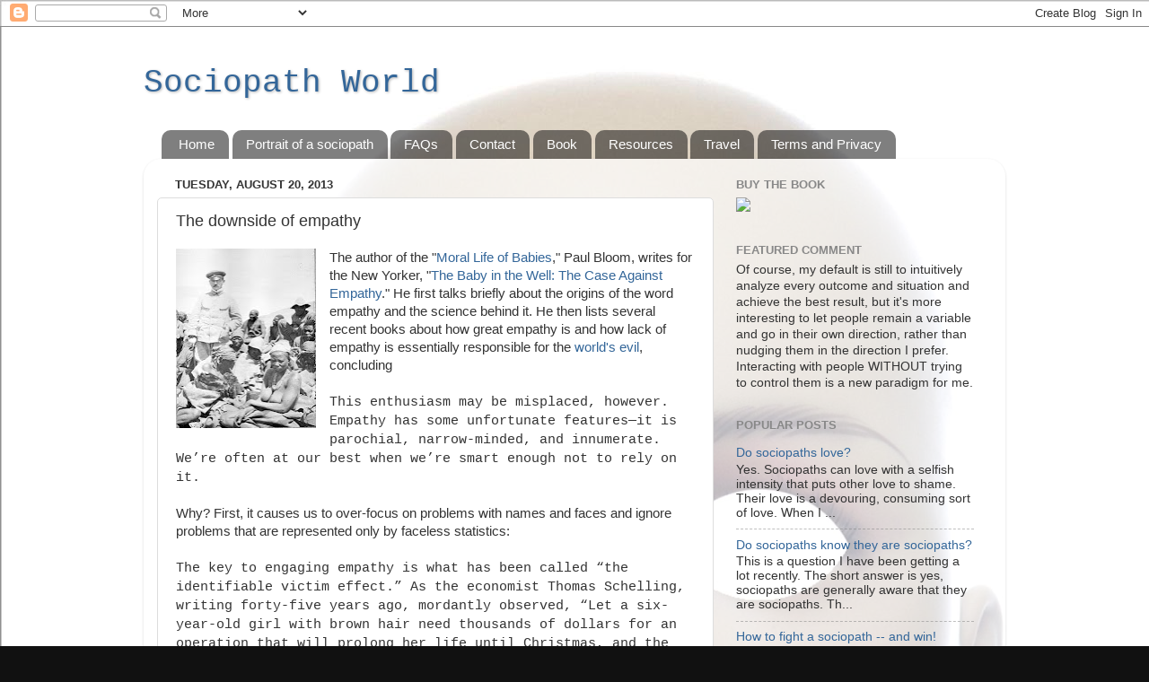

--- FILE ---
content_type: text/html; charset=UTF-8
request_url: http://www.sociopathworld.com/2013/08/the-downside-of-empathy.html
body_size: 31691
content:
<!DOCTYPE html>
<html class='v2' dir='ltr' xmlns='http://www.w3.org/1999/xhtml' xmlns:b='http://www.google.com/2005/gml/b' xmlns:data='http://www.google.com/2005/gml/data' xmlns:expr='http://www.google.com/2005/gml/expr'>
<head>
<link href='https://www.blogger.com/static/v1/widgets/335934321-css_bundle_v2.css' rel='stylesheet' type='text/css'/>
<meta content='width=1100' name='viewport'/>
<meta content='text/html; charset=UTF-8' http-equiv='Content-Type'/>
<meta content='blogger' name='generator'/>
<link href='http://www.sociopathworld.com/favicon.ico' rel='icon' type='image/x-icon'/>
<link href='http://www.sociopathworld.com/2013/08/the-downside-of-empathy.html' rel='canonical'/>
<link rel="alternate" type="application/atom+xml" title="Sociopath World - Atom" href="http://www.sociopathworld.com/feeds/posts/default" />
<link rel="alternate" type="application/rss+xml" title="Sociopath World - RSS" href="http://www.sociopathworld.com/feeds/posts/default?alt=rss" />
<link rel="service.post" type="application/atom+xml" title="Sociopath World - Atom" href="https://www.blogger.com/feeds/628748600098131100/posts/default" />

<link rel="alternate" type="application/atom+xml" title="Sociopath World - Atom" href="http://www.sociopathworld.com/feeds/433872490947975134/comments/default" />
<!--Can't find substitution for tag [blog.ieCssRetrofitLinks]-->
<link href='https://blogger.googleusercontent.com/img/b/R29vZ2xl/AVvXsEiz_lwBvgDwxskkA4ciIwo-w1RVEO3PCxlBjH-1erHP4WSPqbLGpKxldZr_-wUM8YdrsYJYNHF4TVg2gGtW72G1RnpdRKt47ahKGm9wBNo_0XCWmmzhHGwhSWWdSxFbZYfbcWwg9Z23VAaR/s200/Herero_Nama_Shark_Island_Death_Camp_Lieutenant_von_Durling_05.jpg' rel='image_src'/>
<meta content='http://www.sociopathworld.com/2013/08/the-downside-of-empathy.html' property='og:url'/>
<meta content='The downside of empathy' property='og:title'/>
<meta content='   The author of the &quot; Moral Life of Babies ,&quot; Paul Bloom, writes for the New Yorker, &quot; The Baby in the Well: The Case Against Empathy .&quot; He...' property='og:description'/>
<meta content='https://blogger.googleusercontent.com/img/b/R29vZ2xl/AVvXsEiz_lwBvgDwxskkA4ciIwo-w1RVEO3PCxlBjH-1erHP4WSPqbLGpKxldZr_-wUM8YdrsYJYNHF4TVg2gGtW72G1RnpdRKt47ahKGm9wBNo_0XCWmmzhHGwhSWWdSxFbZYfbcWwg9Z23VAaR/w1200-h630-p-k-no-nu/Herero_Nama_Shark_Island_Death_Camp_Lieutenant_von_Durling_05.jpg' property='og:image'/>
<title>Sociopath World: The downside of empathy</title>
<style id='page-skin-1' type='text/css'><!--
/*-----------------------------------------------
Blogger Template Style
Name:     Picture Window
Designer: Blogger
URL:      www.blogger.com
----------------------------------------------- */
/* Content
----------------------------------------------- */
body {
font: normal normal 15px Arial, Tahoma, Helvetica, FreeSans, sans-serif;
color: #333333;
background: #111111 url(http://1.bp.blogspot.com/-BuTkb1KfbJc/UUYycFN4xII/AAAAAAAADrA/qJo-UESfKoc/s0/Confession%2Bof%2Ba%2BSociopath%2Bjacket%2Bimage.jpg) repeat scroll top left;
}
html body .region-inner {
min-width: 0;
max-width: 100%;
width: auto;
}
.content-outer {
font-size: 90%;
}
a:link {
text-decoration:none;
color: #336699;
}
a:visited {
text-decoration:none;
color: #6699cc;
}
a:hover {
text-decoration:underline;
color: #33aaff;
}
.content-outer {
background: transparent none repeat scroll top left;
-moz-border-radius: 0;
-webkit-border-radius: 0;
-goog-ms-border-radius: 0;
border-radius: 0;
-moz-box-shadow: 0 0 0 rgba(0, 0, 0, .15);
-webkit-box-shadow: 0 0 0 rgba(0, 0, 0, .15);
-goog-ms-box-shadow: 0 0 0 rgba(0, 0, 0, .15);
box-shadow: 0 0 0 rgba(0, 0, 0, .15);
margin: 20px auto;
}
.content-inner {
padding: 0;
}
/* Header
----------------------------------------------- */
.header-outer {
background: transparent none repeat-x scroll top left;
_background-image: none;
color: #336699;
-moz-border-radius: 0;
-webkit-border-radius: 0;
-goog-ms-border-radius: 0;
border-radius: 0;
}
.Header img, .Header #header-inner {
-moz-border-radius: 0;
-webkit-border-radius: 0;
-goog-ms-border-radius: 0;
border-radius: 0;
}
.header-inner .Header .titlewrapper,
.header-inner .Header .descriptionwrapper {
padding-left: 0;
padding-right: 0;
}
.Header h1 {
font: normal normal 36px 'Courier New', Courier, FreeMono, monospace;
text-shadow: 1px 1px 3px rgba(0, 0, 0, 0.3);
}
.Header h1 a {
color: #336699;
}
.Header .description {
font-size: 130%;
}
/* Tabs
----------------------------------------------- */
.tabs-inner {
margin: .5em 20px 0;
padding: 0;
}
.tabs-inner .section {
margin: 0;
}
.tabs-inner .widget ul {
padding: 0;
background: transparent none repeat scroll bottom;
-moz-border-radius: 0;
-webkit-border-radius: 0;
-goog-ms-border-radius: 0;
border-radius: 0;
}
.tabs-inner .widget li {
border: none;
}
.tabs-inner .widget li a {
display: inline-block;
padding: .5em 1em;
margin-right: .25em;
color: #ffffff;
font: normal normal 15px Arial, Tahoma, Helvetica, FreeSans, sans-serif;
-moz-border-radius: 10px 10px 0 0;
-webkit-border-top-left-radius: 10px;
-webkit-border-top-right-radius: 10px;
-goog-ms-border-radius: 10px 10px 0 0;
border-radius: 10px 10px 0 0;
background: transparent url(//www.blogblog.com/1kt/transparent/black50.png) repeat scroll top left;
border-right: 1px solid transparent;
}
.tabs-inner .widget li:first-child a {
padding-left: 1.25em;
-moz-border-radius-topleft: 10px;
-moz-border-radius-bottomleft: 0;
-webkit-border-top-left-radius: 10px;
-webkit-border-bottom-left-radius: 0;
-goog-ms-border-top-left-radius: 10px;
-goog-ms-border-bottom-left-radius: 0;
border-top-left-radius: 10px;
border-bottom-left-radius: 0;
}
.tabs-inner .widget li.selected a,
.tabs-inner .widget li a:hover {
position: relative;
z-index: 1;
background: transparent url(//www.blogblog.com/1kt/transparent/white80.png) repeat scroll bottom;
color: #336699;
-moz-box-shadow: 0 0 3px rgba(0, 0, 0, .15);
-webkit-box-shadow: 0 0 3px rgba(0, 0, 0, .15);
-goog-ms-box-shadow: 0 0 3px rgba(0, 0, 0, .15);
box-shadow: 0 0 3px rgba(0, 0, 0, .15);
}
/* Headings
----------------------------------------------- */
h2 {
font: bold normal 13px Arial, Tahoma, Helvetica, FreeSans, sans-serif;
text-transform: uppercase;
color: #888888;
margin: .5em 0;
}
/* Main
----------------------------------------------- */
.main-outer {
background: transparent url(//www.blogblog.com/1kt/transparent/white80.png) repeat scroll top left;
-moz-border-radius: 20px 20px 0 0;
-webkit-border-top-left-radius: 20px;
-webkit-border-top-right-radius: 20px;
-webkit-border-bottom-left-radius: 0;
-webkit-border-bottom-right-radius: 0;
-goog-ms-border-radius: 20px 20px 0 0;
border-radius: 20px 20px 0 0;
-moz-box-shadow: 0 1px 3px rgba(0, 0, 0, .15);
-webkit-box-shadow: 0 1px 3px rgba(0, 0, 0, .15);
-goog-ms-box-shadow: 0 1px 3px rgba(0, 0, 0, .15);
box-shadow: 0 1px 3px rgba(0, 0, 0, .15);
}
.main-inner {
padding: 15px 20px 20px;
}
.main-inner .column-center-inner {
padding: 0 0;
}
.main-inner .column-left-inner {
padding-left: 0;
}
.main-inner .column-right-inner {
padding-right: 0;
}
/* Posts
----------------------------------------------- */
h3.post-title {
margin: 0;
font: normal normal 18px Arial, Tahoma, Helvetica, FreeSans, sans-serif;
}
.comments h4 {
margin: 1em 0 0;
font: normal normal 18px Arial, Tahoma, Helvetica, FreeSans, sans-serif;
}
.date-header span {
color: #333333;
}
.post-outer {
background-color: #ffffff;
border: solid 1px #dddddd;
-moz-border-radius: 5px;
-webkit-border-radius: 5px;
border-radius: 5px;
-goog-ms-border-radius: 5px;
padding: 15px 20px;
margin: 0 -20px 20px;
}
.post-body {
line-height: 1.4;
font-size: 110%;
position: relative;
}
.post-header {
margin: 0 0 1.5em;
color: #999999;
line-height: 1.6;
}
.post-footer {
margin: .5em 0 0;
color: #999999;
line-height: 1.6;
}
#blog-pager {
font-size: 140%
}
#comments .comment-author {
padding-top: 1.5em;
border-top: dashed 1px #ccc;
border-top: dashed 1px rgba(128, 128, 128, .5);
background-position: 0 1.5em;
}
#comments .comment-author:first-child {
padding-top: 0;
border-top: none;
}
.avatar-image-container {
margin: .2em 0 0;
}
/* Comments
----------------------------------------------- */
.comments .comments-content .icon.blog-author {
background-repeat: no-repeat;
background-image: url([data-uri]);
}
.comments .comments-content .loadmore a {
border-top: 1px solid #33aaff;
border-bottom: 1px solid #33aaff;
}
.comments .continue {
border-top: 2px solid #33aaff;
}
/* Widgets
----------------------------------------------- */
.widget ul, .widget #ArchiveList ul.flat {
padding: 0;
list-style: none;
}
.widget ul li, .widget #ArchiveList ul.flat li {
border-top: dashed 1px #ccc;
border-top: dashed 1px rgba(128, 128, 128, .5);
}
.widget ul li:first-child, .widget #ArchiveList ul.flat li:first-child {
border-top: none;
}
.widget .post-body ul {
list-style: disc;
}
.widget .post-body ul li {
border: none;
}
/* Footer
----------------------------------------------- */
.footer-outer {
color:#cccccc;
background: transparent url(//www.blogblog.com/1kt/transparent/black50.png) repeat scroll top left;
-moz-border-radius: 0 0 20px 20px;
-webkit-border-top-left-radius: 0;
-webkit-border-top-right-radius: 0;
-webkit-border-bottom-left-radius: 20px;
-webkit-border-bottom-right-radius: 20px;
-goog-ms-border-radius: 0 0 20px 20px;
border-radius: 0 0 20px 20px;
-moz-box-shadow: 0 1px 3px rgba(0, 0, 0, .15);
-webkit-box-shadow: 0 1px 3px rgba(0, 0, 0, .15);
-goog-ms-box-shadow: 0 1px 3px rgba(0, 0, 0, .15);
box-shadow: 0 1px 3px rgba(0, 0, 0, .15);
}
.footer-inner {
padding: 10px 20px 20px;
}
.footer-outer a {
color: #99ccee;
}
.footer-outer a:visited {
color: #77aaee;
}
.footer-outer a:hover {
color: #33aaff;
}
.footer-outer .widget h2 {
color: #aaaaaa;
}
/* Mobile
----------------------------------------------- */
html body.mobile {
height: auto;
}
html body.mobile {
min-height: 480px;
background-size: 100% auto;
}
.mobile .body-fauxcolumn-outer {
background: transparent none repeat scroll top left;
}
html .mobile .mobile-date-outer, html .mobile .blog-pager {
border-bottom: none;
background: transparent url(//www.blogblog.com/1kt/transparent/white80.png) repeat scroll top left;
margin-bottom: 10px;
}
.mobile .date-outer {
background: transparent url(//www.blogblog.com/1kt/transparent/white80.png) repeat scroll top left;
}
.mobile .header-outer, .mobile .main-outer,
.mobile .post-outer, .mobile .footer-outer {
-moz-border-radius: 0;
-webkit-border-radius: 0;
-goog-ms-border-radius: 0;
border-radius: 0;
}
.mobile .content-outer,
.mobile .main-outer,
.mobile .post-outer {
background: inherit;
border: none;
}
.mobile .content-outer {
font-size: 100%;
}
.mobile-link-button {
background-color: #336699;
}
.mobile-link-button a:link, .mobile-link-button a:visited {
color: #ffffff;
}
.mobile-index-contents {
color: #333333;
}
.mobile .tabs-inner .PageList .widget-content {
background: transparent url(//www.blogblog.com/1kt/transparent/white80.png) repeat scroll bottom;
color: #336699;
}
.mobile .tabs-inner .PageList .widget-content .pagelist-arrow {
border-left: 1px solid transparent;
}

--></style>
<style id='template-skin-1' type='text/css'><!--
body {
min-width: 960px;
}
.content-outer, .content-fauxcolumn-outer, .region-inner {
min-width: 960px;
max-width: 960px;
_width: 960px;
}
.main-inner .columns {
padding-left: 0;
padding-right: 310px;
}
.main-inner .fauxcolumn-center-outer {
left: 0;
right: 310px;
/* IE6 does not respect left and right together */
_width: expression(this.parentNode.offsetWidth -
parseInt("0") -
parseInt("310px") + 'px');
}
.main-inner .fauxcolumn-left-outer {
width: 0;
}
.main-inner .fauxcolumn-right-outer {
width: 310px;
}
.main-inner .column-left-outer {
width: 0;
right: 100%;
margin-left: -0;
}
.main-inner .column-right-outer {
width: 310px;
margin-right: -310px;
}
#layout {
min-width: 0;
}
#layout .content-outer {
min-width: 0;
width: 800px;
}
#layout .region-inner {
min-width: 0;
width: auto;
}
body#layout div.add_widget {
padding: 8px;
}
body#layout div.add_widget a {
margin-left: 32px;
}
--></style>
<link href='https://www.blogger.com/dyn-css/authorization.css?targetBlogID=628748600098131100&amp;zx=2dfdcf82-dcae-435a-9e38-b6a264968f19' media='none' onload='if(media!=&#39;all&#39;)media=&#39;all&#39;' rel='stylesheet'/><noscript><link href='https://www.blogger.com/dyn-css/authorization.css?targetBlogID=628748600098131100&amp;zx=2dfdcf82-dcae-435a-9e38-b6a264968f19' rel='stylesheet'/></noscript>
<meta name='google-adsense-platform-account' content='ca-host-pub-1556223355139109'/>
<meta name='google-adsense-platform-domain' content='blogspot.com'/>

<!-- data-ad-client=ca-pub-2086602747616494 -->

</head>
<body class='loading variant-open'>
<!--Stop Blog Comments -->
<script>$('.comment-content a[rel$=nofollow]').replaceWith(function(){return ($(this).text());});
</script>
<!--Stop Blog Comments -->
<div class='navbar section' id='navbar' name='Navbar'><div class='widget Navbar' data-version='1' id='Navbar1'><script type="text/javascript">
    function setAttributeOnload(object, attribute, val) {
      if(window.addEventListener) {
        window.addEventListener('load',
          function(){ object[attribute] = val; }, false);
      } else {
        window.attachEvent('onload', function(){ object[attribute] = val; });
      }
    }
  </script>
<div id="navbar-iframe-container"></div>
<script type="text/javascript" src="https://apis.google.com/js/platform.js"></script>
<script type="text/javascript">
      gapi.load("gapi.iframes:gapi.iframes.style.bubble", function() {
        if (gapi.iframes && gapi.iframes.getContext) {
          gapi.iframes.getContext().openChild({
              url: 'https://www.blogger.com/navbar/628748600098131100?po\x3d433872490947975134\x26origin\x3dhttp://www.sociopathworld.com',
              where: document.getElementById("navbar-iframe-container"),
              id: "navbar-iframe"
          });
        }
      });
    </script><script type="text/javascript">
(function() {
var script = document.createElement('script');
script.type = 'text/javascript';
script.src = '//pagead2.googlesyndication.com/pagead/js/google_top_exp.js';
var head = document.getElementsByTagName('head')[0];
if (head) {
head.appendChild(script);
}})();
</script>
</div></div>
<div class='body-fauxcolumns'>
<div class='fauxcolumn-outer body-fauxcolumn-outer'>
<div class='cap-top'>
<div class='cap-left'></div>
<div class='cap-right'></div>
</div>
<div class='fauxborder-left'>
<div class='fauxborder-right'></div>
<div class='fauxcolumn-inner'>
</div>
</div>
<div class='cap-bottom'>
<div class='cap-left'></div>
<div class='cap-right'></div>
</div>
</div>
</div>
<div class='content'>
<div class='content-fauxcolumns'>
<div class='fauxcolumn-outer content-fauxcolumn-outer'>
<div class='cap-top'>
<div class='cap-left'></div>
<div class='cap-right'></div>
</div>
<div class='fauxborder-left'>
<div class='fauxborder-right'></div>
<div class='fauxcolumn-inner'>
</div>
</div>
<div class='cap-bottom'>
<div class='cap-left'></div>
<div class='cap-right'></div>
</div>
</div>
</div>
<div class='content-outer'>
<div class='content-cap-top cap-top'>
<div class='cap-left'></div>
<div class='cap-right'></div>
</div>
<div class='fauxborder-left content-fauxborder-left'>
<div class='fauxborder-right content-fauxborder-right'></div>
<div class='content-inner'>
<header>
<div class='header-outer'>
<div class='header-cap-top cap-top'>
<div class='cap-left'></div>
<div class='cap-right'></div>
</div>
<div class='fauxborder-left header-fauxborder-left'>
<div class='fauxborder-right header-fauxborder-right'></div>
<div class='region-inner header-inner'>
<div class='header section' id='header' name='Header'><div class='widget Header' data-version='1' id='Header1'>
<div id='header-inner'>
<div class='titlewrapper'>
<h1 class='title'>
<a href='http://www.sociopathworld.com/'>
Sociopath World
</a>
</h1>
</div>
<div class='descriptionwrapper'>
<p class='description'><span>
</span></p>
</div>
</div>
</div></div>
</div>
</div>
<div class='header-cap-bottom cap-bottom'>
<div class='cap-left'></div>
<div class='cap-right'></div>
</div>
</div>
</header>
<div class='tabs-outer'>
<div class='tabs-cap-top cap-top'>
<div class='cap-left'></div>
<div class='cap-right'></div>
</div>
<div class='fauxborder-left tabs-fauxborder-left'>
<div class='fauxborder-right tabs-fauxborder-right'></div>
<div class='region-inner tabs-inner'>
<div class='tabs section' id='crosscol' name='Cross-Column'><div class='widget PageList' data-version='1' id='PageList1'>
<h2>Pages</h2>
<div class='widget-content'>
<ul>
<li>
<a href='http://www.sociopathworld.com/'>Home</a>
</li>
<li>
<a href='http://www.sociopathworld.com/p/portrait-of-sociopath.html'>Portrait of a sociopath</a>
</li>
<li>
<a href='http://www.sociopathworld.com/p/frequently-asked-questions.html'>FAQs</a>
</li>
<li>
<a href='http://www.sociopathworld.com/p/contact.html'>Contact</a>
</li>
<li>
<a href='http://www.sociopathworld.com/p/book.html'>Book</a>
</li>
<li>
<a href='http://www.sociopathworld.com/p/test.html'>Resources</a>
</li>
<li>
<a href='http://www.sociopathworld.com/p/travel.html'>Travel</a>
</li>
<li>
<a href='http://www.sociopathworld.com/p/terms-and-privacy.html'>Terms and Privacy</a>
</li>
</ul>
<div class='clear'></div>
</div>
</div></div>
<div class='tabs no-items section' id='crosscol-overflow' name='Cross-Column 2'></div>
</div>
</div>
<div class='tabs-cap-bottom cap-bottom'>
<div class='cap-left'></div>
<div class='cap-right'></div>
</div>
</div>
<div class='main-outer'>
<div class='main-cap-top cap-top'>
<div class='cap-left'></div>
<div class='cap-right'></div>
</div>
<div class='fauxborder-left main-fauxborder-left'>
<div class='fauxborder-right main-fauxborder-right'></div>
<div class='region-inner main-inner'>
<div class='columns fauxcolumns'>
<div class='fauxcolumn-outer fauxcolumn-center-outer'>
<div class='cap-top'>
<div class='cap-left'></div>
<div class='cap-right'></div>
</div>
<div class='fauxborder-left'>
<div class='fauxborder-right'></div>
<div class='fauxcolumn-inner'>
</div>
</div>
<div class='cap-bottom'>
<div class='cap-left'></div>
<div class='cap-right'></div>
</div>
</div>
<div class='fauxcolumn-outer fauxcolumn-left-outer'>
<div class='cap-top'>
<div class='cap-left'></div>
<div class='cap-right'></div>
</div>
<div class='fauxborder-left'>
<div class='fauxborder-right'></div>
<div class='fauxcolumn-inner'>
</div>
</div>
<div class='cap-bottom'>
<div class='cap-left'></div>
<div class='cap-right'></div>
</div>
</div>
<div class='fauxcolumn-outer fauxcolumn-right-outer'>
<div class='cap-top'>
<div class='cap-left'></div>
<div class='cap-right'></div>
</div>
<div class='fauxborder-left'>
<div class='fauxborder-right'></div>
<div class='fauxcolumn-inner'>
</div>
</div>
<div class='cap-bottom'>
<div class='cap-left'></div>
<div class='cap-right'></div>
</div>
</div>
<!-- corrects IE6 width calculation -->
<div class='columns-inner'>
<div class='column-center-outer'>
<div class='column-center-inner'>
<div class='main section' id='main' name='Main'><div class='widget Blog' data-version='1' id='Blog1'>
<div class='blog-posts hfeed'>

          <div class="date-outer">
        
<h2 class='date-header'><span>Tuesday, August 20, 2013</span></h2>

          <div class="date-posts">
        
<div class='post-outer'>
<div class='post hentry' itemprop='blogPost' itemscope='itemscope' itemtype='http://schema.org/BlogPosting'>
<meta content='https://blogger.googleusercontent.com/img/b/R29vZ2xl/AVvXsEiz_lwBvgDwxskkA4ciIwo-w1RVEO3PCxlBjH-1erHP4WSPqbLGpKxldZr_-wUM8YdrsYJYNHF4TVg2gGtW72G1RnpdRKt47ahKGm9wBNo_0XCWmmzhHGwhSWWdSxFbZYfbcWwg9Z23VAaR/s200/Herero_Nama_Shark_Island_Death_Camp_Lieutenant_von_Durling_05.jpg' itemprop='image_url'/>
<meta content='628748600098131100' itemprop='blogId'/>
<meta content='433872490947975134' itemprop='postId'/>
<a name='433872490947975134'></a>
<h3 class='post-title entry-title' itemprop='name'>
The downside of empathy
</h3>
<div class='post-header'>
<div class='post-header-line-1'></div>
</div>
<div class='post-body entry-content' id='post-body-433872490947975134' itemprop='description articleBody'>
<div dir="ltr" style="text-align: left;" trbidi="on">
<div class="separator" style="clear: both; text-align: center;">
<a href="https://blogger.googleusercontent.com/img/b/R29vZ2xl/AVvXsEiz_lwBvgDwxskkA4ciIwo-w1RVEO3PCxlBjH-1erHP4WSPqbLGpKxldZr_-wUM8YdrsYJYNHF4TVg2gGtW72G1RnpdRKt47ahKGm9wBNo_0XCWmmzhHGwhSWWdSxFbZYfbcWwg9Z23VAaR/s1600/Herero_Nama_Shark_Island_Death_Camp_Lieutenant_von_Durling_05.jpg" imageanchor="1" style="clear: left; float: left; margin-bottom: 1em; margin-right: 1em;"><img border="0" height="200" src="https://blogger.googleusercontent.com/img/b/R29vZ2xl/AVvXsEiz_lwBvgDwxskkA4ciIwo-w1RVEO3PCxlBjH-1erHP4WSPqbLGpKxldZr_-wUM8YdrsYJYNHF4TVg2gGtW72G1RnpdRKt47ahKGm9wBNo_0XCWmmzhHGwhSWWdSxFbZYfbcWwg9Z23VAaR/s200/Herero_Nama_Shark_Island_Death_Camp_Lieutenant_von_Durling_05.jpg" width="156" /></a></div>
The author of the "<a href="http://www.sociopathworld.com/2010/05/moral-life-of-babies.html">Moral Life of Babies</a>," Paul Bloom, writes for the New Yorker, "<a href="http://www.newyorker.com/arts/critics/atlarge/2013/05/20/130520crat_atlarge_bloom?currentPage=all">The Baby in the Well: The Case Against Empathy</a>." He first talks briefly about the origins of the word empathy and the science behind it. He then lists several recent books about how great empathy is and how lack of empathy is essentially responsible for the <a href="http://www.sociopathworld.com/2011/06/science-of-evil.html">world's evil</a>, concluding<br />
<br />
<span style="font-family: Courier New, Courier, monospace;">This enthusiasm may be misplaced, however. Empathy has some unfortunate features&#8212;it is parochial, narrow-minded, and innumerate. We&#8217;re often at our best when we&#8217;re smart enough not to rely on it.</span><br />
<br />
Why? First, it causes us to over-focus on problems with names and faces and ignore problems that are represented only by faceless statistics:<br />
<br />
<span style="font-family: Courier New, Courier, monospace;">The key to engaging empathy is what has been called &#8220;the identifiable victim effect.&#8221; As the economist Thomas Schelling, writing forty-five years ago, mordantly observed, &#8220;Let a six-year-old girl with brown hair need thousands of dollars for an operation that will prolong her life until Christmas, and the post office will be swamped with nickels and dimes to save her. But let it be reported that without a sales tax the hospital facilities of Massachusetts will deteriorate and cause a barely perceptible increase in preventable deaths&#8212;not many will drop a tear or reach for their checkbooks.&#8221;</span><br />
<br />
Because it is such a powerful emotion, it can be abused by bad people seeking to prey on your empathy:<br />
<br />
<span style="font-family: Courier New, Courier, monospace;">[A]s critics like Linda Polman have pointed out, the empathetic reflex can lead us astray. When the perpetrators of violence profit from aid&#8212;as in the &#8220;taxes&#8221; that warlords often demand from international relief agencies&#8212;they are actually given an incentive to commit further atrocities. It is similar to the practice of some parents in India who mutilate their children at birth in order to make them more effective beggars. The children&#8217;s debilities tug at our hearts, but a more dispassionate analysis of the situation is necessary if we are going to do anything meaningful to prevent them.</span><br />
<br />
And it is impossible to empathize with absolutely everyone, because it turns out that even if we loved each other as much as ourselves, we still live in a world of scarce resources and conflicting preferences where trade-offs and compromises must be made, and empathy doesn't really help us there either:<br />
<br />
<span style="font-family: Courier New, Courier, monospace;">A &#8220;politics of empathy&#8221; doesn&#8217;t provide much clarity in the public sphere, either. Typically, political disputes involve a disagreement over whom we should empathize with. Liberals argue for gun control, for example, by focussing on the victims of gun violence; conservatives point to the unarmed victims of crime, defenseless against the savagery of others. Liberals in favor of tightening federally enforced safety regulations invoke the employee struggling with work-related injuries; their conservative counterparts talk about the small businessman bankrupted by onerous requirements. So don&#8217;t suppose that if your ideological opponents could only ramp up their empathy they would think just like you.</span><br />
<br />
One of my favorite paragraphs discusses how empathy wrongly and selfishly focuses people on retributive justice, largely because people want their feelings of outrage satiated by bloodthirsty justice:<br />
<br />
<span style="font-family: Courier New, Courier, monospace;">On many issues, empathy can pull us in the wrong direction. The outrage that comes from adopting the perspective of a victim can drive an appetite for retribution. (Think of those statutes named for dead children: Megan&#8217;s Law, Jessica&#8217;s Law, Caylee&#8217;s Law.) But the appetite for retribution is typically indifferent to long-term consequences. In one study, conducted by Jonathan Baron and Ilana Ritov, people were asked how best to punish a company for producing a vaccine that caused the death of a child. Some were told that a higher fine would make the company work harder to manufacture a safer product; others were told that a higher fine would discourage the company from making the vaccine, and since there were no acceptable alternatives on the market the punishment would lead to more deaths. Most people didn&#8217;t care; they wanted the company fined heavily, whatever the consequence.</span><br />
<br />
Although Bloom also argues that empathy can often be the pull to act at all that a lot of people need, the truth is:<br />
<br />
<span style="font-family: Courier New, Courier, monospace;">&#8220;The decline of violence may owe something to an expansion of empathy,&#8221; the psychologist Steven Pinker has written, &#8220;but it also owes much to harder-boiled faculties like prudence, reason, fairness, self-control, norms and taboos, and conceptions of human rights.&#8221; A reasoned, even counter-empathetic analysis of moral obligation and likely consequences is a better guide to planning for the future than the gut wrench of empathy.</span><br />
<br /></div>
<div style='clear: both;'></div>
</div>
<div class='post-footer'>
<div class='post-footer-line post-footer-line-1'><span class='post-comment-link'>
</span>
<span class='post-icons'>
<span class='item-action'>
<a href='https://www.blogger.com/email-post/628748600098131100/433872490947975134' title='Email Post'>
<img alt='' class='icon-action' height='13' src='http://img1.blogblog.com/img/icon18_email.gif' width='18'/>
</a>
</span>
<span class='item-control blog-admin pid-1547529257'>
<a href='https://www.blogger.com/post-edit.g?blogID=628748600098131100&postID=433872490947975134&from=pencil' title='Edit Post'>
<img alt='' class='icon-action' height='18' src='https://resources.blogblog.com/img/icon18_edit_allbkg.gif' width='18'/>
</a>
</span>
</span>
<span class='post-backlinks post-comment-link'>
</span>
<div class='post-share-buttons goog-inline-block'>
<a class='goog-inline-block share-button sb-email' href='https://www.blogger.com/share-post.g?blogID=628748600098131100&postID=433872490947975134&target=email' target='_blank' title='Email This'><span class='share-button-link-text'>Email This</span></a><a class='goog-inline-block share-button sb-blog' href='https://www.blogger.com/share-post.g?blogID=628748600098131100&postID=433872490947975134&target=blog' onclick='window.open(this.href, "_blank", "height=270,width=475"); return false;' target='_blank' title='BlogThis!'><span class='share-button-link-text'>BlogThis!</span></a><a class='goog-inline-block share-button sb-twitter' href='https://www.blogger.com/share-post.g?blogID=628748600098131100&postID=433872490947975134&target=twitter' target='_blank' title='Share to X'><span class='share-button-link-text'>Share to X</span></a><a class='goog-inline-block share-button sb-facebook' href='https://www.blogger.com/share-post.g?blogID=628748600098131100&postID=433872490947975134&target=facebook' onclick='window.open(this.href, "_blank", "height=430,width=640"); return false;' target='_blank' title='Share to Facebook'><span class='share-button-link-text'>Share to Facebook</span></a><a class='goog-inline-block share-button sb-pinterest' href='https://www.blogger.com/share-post.g?blogID=628748600098131100&postID=433872490947975134&target=pinterest' target='_blank' title='Share to Pinterest'><span class='share-button-link-text'>Share to Pinterest</span></a>
</div>
</div>
<div class='post-footer-line post-footer-line-2'><span class='post-labels'>
Labels:
<a href='http://www.sociopathworld.com/search/label/empathy' rel='tag'>empathy</a>,
<a href='http://www.sociopathworld.com/search/label/evil' rel='tag'>evil</a>,
<a href='http://www.sociopathworld.com/search/label/limitations%20of%20empathy' rel='tag'>limitations of empathy</a>,
<a href='http://www.sociopathworld.com/search/label/paul%20bloom' rel='tag'>paul bloom</a>,
<a href='http://www.sociopathworld.com/search/label/pro-social' rel='tag'>pro-social</a>
</span>
</div>
<div class='post-footer-line post-footer-line-3'></div>
</div>
</div>
<div class='comments' id='comments'>
<a name='comments'></a>
<h4>17 comments:</h4>
<div class='comments-content'>
<script async='async' src='' type='text/javascript'></script>
<script type='text/javascript'>
    (function() {
      var items = null;
      var msgs = null;
      var config = {};

// <![CDATA[
      var cursor = null;
      if (items && items.length > 0) {
        cursor = parseInt(items[items.length - 1].timestamp) + 1;
      }

      var bodyFromEntry = function(entry) {
        var text = (entry &&
                    ((entry.content && entry.content.$t) ||
                     (entry.summary && entry.summary.$t))) ||
            '';
        if (entry && entry.gd$extendedProperty) {
          for (var k in entry.gd$extendedProperty) {
            if (entry.gd$extendedProperty[k].name == 'blogger.contentRemoved') {
              return '<span class="deleted-comment">' + text + '</span>';
            }
          }
        }
        return text;
      }

      var parse = function(data) {
        cursor = null;
        var comments = [];
        if (data && data.feed && data.feed.entry) {
          for (var i = 0, entry; entry = data.feed.entry[i]; i++) {
            var comment = {};
            // comment ID, parsed out of the original id format
            var id = /blog-(\d+).post-(\d+)/.exec(entry.id.$t);
            comment.id = id ? id[2] : null;
            comment.body = bodyFromEntry(entry);
            comment.timestamp = Date.parse(entry.published.$t) + '';
            if (entry.author && entry.author.constructor === Array) {
              var auth = entry.author[0];
              if (auth) {
                comment.author = {
                  name: (auth.name ? auth.name.$t : undefined),
                  profileUrl: (auth.uri ? auth.uri.$t : undefined),
                  avatarUrl: (auth.gd$image ? auth.gd$image.src : undefined)
                };
              }
            }
            if (entry.link) {
              if (entry.link[2]) {
                comment.link = comment.permalink = entry.link[2].href;
              }
              if (entry.link[3]) {
                var pid = /.*comments\/default\/(\d+)\?.*/.exec(entry.link[3].href);
                if (pid && pid[1]) {
                  comment.parentId = pid[1];
                }
              }
            }
            comment.deleteclass = 'item-control blog-admin';
            if (entry.gd$extendedProperty) {
              for (var k in entry.gd$extendedProperty) {
                if (entry.gd$extendedProperty[k].name == 'blogger.itemClass') {
                  comment.deleteclass += ' ' + entry.gd$extendedProperty[k].value;
                } else if (entry.gd$extendedProperty[k].name == 'blogger.displayTime') {
                  comment.displayTime = entry.gd$extendedProperty[k].value;
                }
              }
            }
            comments.push(comment);
          }
        }
        return comments;
      };

      var paginator = function(callback) {
        if (hasMore()) {
          var url = config.feed + '?alt=json&v=2&orderby=published&reverse=false&max-results=50';
          if (cursor) {
            url += '&published-min=' + new Date(cursor).toISOString();
          }
          window.bloggercomments = function(data) {
            var parsed = parse(data);
            cursor = parsed.length < 50 ? null
                : parseInt(parsed[parsed.length - 1].timestamp) + 1
            callback(parsed);
            window.bloggercomments = null;
          }
          url += '&callback=bloggercomments';
          var script = document.createElement('script');
          script.type = 'text/javascript';
          script.src = url;
          document.getElementsByTagName('head')[0].appendChild(script);
        }
      };
      var hasMore = function() {
        return !!cursor;
      };
      var getMeta = function(key, comment) {
        if ('iswriter' == key) {
          var matches = !!comment.author
              && comment.author.name == config.authorName
              && comment.author.profileUrl == config.authorUrl;
          return matches ? 'true' : '';
        } else if ('deletelink' == key) {
          return config.baseUri + '/comment/delete/'
               + config.blogId + '/' + comment.id;
        } else if ('deleteclass' == key) {
          return comment.deleteclass;
        }
        return '';
      };

      var replybox = null;
      var replyUrlParts = null;
      var replyParent = undefined;

      var onReply = function(commentId, domId) {
        if (replybox == null) {
          // lazily cache replybox, and adjust to suit this style:
          replybox = document.getElementById('comment-editor');
          if (replybox != null) {
            replybox.height = '250px';
            replybox.style.display = 'block';
            replyUrlParts = replybox.src.split('#');
          }
        }
        if (replybox && (commentId !== replyParent)) {
          replybox.src = '';
          document.getElementById(domId).insertBefore(replybox, null);
          replybox.src = replyUrlParts[0]
              + (commentId ? '&parentID=' + commentId : '')
              + '#' + replyUrlParts[1];
          replyParent = commentId;
        }
      };

      var hash = (window.location.hash || '#').substring(1);
      var startThread, targetComment;
      if (/^comment-form_/.test(hash)) {
        startThread = hash.substring('comment-form_'.length);
      } else if (/^c[0-9]+$/.test(hash)) {
        targetComment = hash.substring(1);
      }

      // Configure commenting API:
      var configJso = {
        'maxDepth': config.maxThreadDepth
      };
      var provider = {
        'id': config.postId,
        'data': items,
        'loadNext': paginator,
        'hasMore': hasMore,
        'getMeta': getMeta,
        'onReply': onReply,
        'rendered': true,
        'initComment': targetComment,
        'initReplyThread': startThread,
        'config': configJso,
        'messages': msgs
      };

      var render = function() {
        if (window.goog && window.goog.comments) {
          var holder = document.getElementById('comment-holder');
          window.goog.comments.render(holder, provider);
        }
      };

      // render now, or queue to render when library loads:
      if (window.goog && window.goog.comments) {
        render();
      } else {
        window.goog = window.goog || {};
        window.goog.comments = window.goog.comments || {};
        window.goog.comments.loadQueue = window.goog.comments.loadQueue || [];
        window.goog.comments.loadQueue.push(render);
      }
    })();
// ]]>
  </script>
<div id='comment-holder'>
<div class="comment-thread toplevel-thread"><ol id="top-ra"><li class="comment" id="c2779513396136389738"><div class="avatar-image-container"><img src="//resources.blogblog.com/img/blank.gif" alt=""/></div><div class="comment-block"><div class="comment-header"><cite class="user">Anonymous</cite><span class="icon user "></span><span class="datetime secondary-text"><a rel="nofollow" href="http://www.sociopathworld.com/2013/08/the-downside-of-empathy.html?showComment=1376989926652#c2779513396136389738">August 20, 2013 at 2:12&#8239;AM</a></span></div><p class="comment-content">1st?</p><span class="comment-actions secondary-text"><a class="comment-reply" target="_self" data-comment-id="2779513396136389738">Reply</a><span class="item-control blog-admin blog-admin pid-183002674"><a target="_self" href="https://www.blogger.com/comment/delete/628748600098131100/2779513396136389738">Delete</a></span></span></div><div class="comment-replies"><div id="c2779513396136389738-rt" class="comment-thread inline-thread hidden"><span class="thread-toggle thread-expanded"><span class="thread-arrow"></span><span class="thread-count"><a target="_self">Replies</a></span></span><ol id="c2779513396136389738-ra" class="thread-chrome thread-expanded"><div></div><div id="c2779513396136389738-continue" class="continue"><a class="comment-reply" target="_self" data-comment-id="2779513396136389738">Reply</a></div></ol></div></div><div class="comment-replybox-single" id="c2779513396136389738-ce"></div></li><li class="comment" id="c4121100458042762606"><div class="avatar-image-container"><img src="//resources.blogblog.com/img/blank.gif" alt=""/></div><div class="comment-block"><div class="comment-header"><cite class="user">Anonymous</cite><span class="icon user "></span><span class="datetime secondary-text"><a rel="nofollow" href="http://www.sociopathworld.com/2013/08/the-downside-of-empathy.html?showComment=1376990709909#c4121100458042762606">August 20, 2013 at 2:25&#8239;AM</a></span></div><p class="comment-content">Spock- &quot;the needs of the many outweigh the needs of the few.&quot;  Or something like that. I agree unless it is personal. Would I kill many to protect my kids/loved ones? Yep.</p><span class="comment-actions secondary-text"><a class="comment-reply" target="_self" data-comment-id="4121100458042762606">Reply</a><span class="item-control blog-admin blog-admin pid-183002674"><a target="_self" href="https://www.blogger.com/comment/delete/628748600098131100/4121100458042762606">Delete</a></span></span></div><div class="comment-replies"><div id="c4121100458042762606-rt" class="comment-thread inline-thread hidden"><span class="thread-toggle thread-expanded"><span class="thread-arrow"></span><span class="thread-count"><a target="_self">Replies</a></span></span><ol id="c4121100458042762606-ra" class="thread-chrome thread-expanded"><div></div><div id="c4121100458042762606-continue" class="continue"><a class="comment-reply" target="_self" data-comment-id="4121100458042762606">Reply</a></div></ol></div></div><div class="comment-replybox-single" id="c4121100458042762606-ce"></div></li><li class="comment" id="c7775006696637251109"><div class="avatar-image-container"><img src="//resources.blogblog.com/img/blank.gif" alt=""/></div><div class="comment-block"><div class="comment-header"><cite class="user">Anonymous</cite><span class="icon user "></span><span class="datetime secondary-text"><a rel="nofollow" href="http://www.sociopathworld.com/2013/08/the-downside-of-empathy.html?showComment=1377001317611#c7775006696637251109">August 20, 2013 at 5:21&#8239;AM</a></span></div><p class="comment-content">There&#39;s a difference between BEING GOOD and ACTING GOOD. A wicked<br>individual always ACTS good, if it&#39;s too his/her advantage. Some of <br>the biggest rats of history have acted good to pull off their scams.<br>In the nursing home where my late mother resided for a time, there was<br>a placard on the wall listing all the &quot;gracious contributers&quot; to the home.<br>Among the names were Frank and Nancy Sinatra (Friend of mafiso murderers.)<br>and Bernard Madoff.<br>Most people will certainly assure you of their good intentions.<br>The Salem Witch trials and the Spanish Inquistion were run by crusading<br>&quot;do gooders&quot;. The N.S.A&#39;s evesdropping which is pattently unconstitutional is done for a nobel cause. Is it surprising that this<br>is occuring under a president who ran on a &quot;hope and change&quot; agenda?<br>People engage in wickedness in the name of &quot;good&quot; because they are<br>unable to distinguish wickedness from good. In a few days time, we will<br>all be treated to the annual Labor Day Muscular Dystrophy telaphon.<br>Those of us old enough can recall the comedian Jerry Lewis&#39; dramatic,<br>over emotional pleas for even more money so he could top the previous<br>years total. No doubt, crippled children will be wheeled out on stage to<br>tug at our emotional heartstrings. Trouble is, that telefon has been<br>going on for 50 years and the disease is no closer to a cure now then it<br>was 50 years ago.<br><br></p><span class="comment-actions secondary-text"><a class="comment-reply" target="_self" data-comment-id="7775006696637251109">Reply</a><span class="item-control blog-admin blog-admin pid-183002674"><a target="_self" href="https://www.blogger.com/comment/delete/628748600098131100/7775006696637251109">Delete</a></span></span></div><div class="comment-replies"><div id="c7775006696637251109-rt" class="comment-thread inline-thread"><span class="thread-toggle thread-expanded"><span class="thread-arrow"></span><span class="thread-count"><a target="_self">Replies</a></span></span><ol id="c7775006696637251109-ra" class="thread-chrome thread-expanded"><div><li class="comment" id="c5718233486283065043"><div class="avatar-image-container"><img src="//resources.blogblog.com/img/blank.gif" alt=""/></div><div class="comment-block"><div class="comment-header"><cite class="user">Anonymous</cite><span class="icon user "></span><span class="datetime secondary-text"><a rel="nofollow" href="http://www.sociopathworld.com/2013/08/the-downside-of-empathy.html?showComment=1377038874069#c5718233486283065043">August 20, 2013 at 3:47&#8239;PM</a></span></div><p class="comment-content">:( <br>Don&#39;t they say &quot;fake it till you make it&quot;? What if it&#39;s not just image control/manipulation and I really am trying to be sweet and lovely so that someday that is exactly what I will be?<br>Whatever the case, if I do good things, shouldn&#39;t that be all that counts? Shouldn&#39;t people be judged by the sum of their actions, not the intentions behind them?<br><br>And just because they can&#39;t figure out the cure to muscular dystrophy, doesn&#39;t mean they should stop trying. Science is advancing at an unprecedented rate. Yes, they are manipulating the public with all those wheelchair bound kids. Yes, people like us don&#39;t really give a damn unless it directly affects us. But they need to continue raising money for research and this is the best way of doing it. <br>The end justifies the means here. <br>This is not the same thing as the government spying on people.</p><span class="comment-actions secondary-text"><span class="item-control blog-admin blog-admin pid-183002674"><a target="_self" href="https://www.blogger.com/comment/delete/628748600098131100/5718233486283065043">Delete</a></span></span></div><div class="comment-replies"><div id="c5718233486283065043-rt" class="comment-thread inline-thread hidden"><span class="thread-toggle thread-expanded"><span class="thread-arrow"></span><span class="thread-count"><a target="_self">Replies</a></span></span><ol id="c5718233486283065043-ra" class="thread-chrome thread-expanded"><div></div><div id="c5718233486283065043-continue" class="continue"><a class="comment-reply" target="_self" data-comment-id="5718233486283065043">Reply</a></div></ol></div></div><div class="comment-replybox-single" id="c5718233486283065043-ce"></div></li><li class="comment" id="c3896599272497691237"><div class="avatar-image-container"><img src="//resources.blogblog.com/img/blank.gif" alt=""/></div><div class="comment-block"><div class="comment-header"><cite class="user">Anonymous</cite><span class="icon user "></span><span class="datetime secondary-text"><a rel="nofollow" href="http://www.sociopathworld.com/2013/08/the-downside-of-empathy.html?showComment=1377081113011#c3896599272497691237">August 21, 2013 at 3:31&#8239;AM</a></span></div><p class="comment-content">It is telethon not telephon.</p><span class="comment-actions secondary-text"><span class="item-control blog-admin blog-admin pid-183002674"><a target="_self" href="https://www.blogger.com/comment/delete/628748600098131100/3896599272497691237">Delete</a></span></span></div><div class="comment-replies"><div id="c3896599272497691237-rt" class="comment-thread inline-thread hidden"><span class="thread-toggle thread-expanded"><span class="thread-arrow"></span><span class="thread-count"><a target="_self">Replies</a></span></span><ol id="c3896599272497691237-ra" class="thread-chrome thread-expanded"><div></div><div id="c3896599272497691237-continue" class="continue"><a class="comment-reply" target="_self" data-comment-id="3896599272497691237">Reply</a></div></ol></div></div><div class="comment-replybox-single" id="c3896599272497691237-ce"></div></li></div><div id="c7775006696637251109-continue" class="continue"><a class="comment-reply" target="_self" data-comment-id="7775006696637251109">Reply</a></div></ol></div></div><div class="comment-replybox-single" id="c7775006696637251109-ce"></div></li><li class="comment" id="c5962060500235728626"><div class="avatar-image-container"><img src="//resources.blogblog.com/img/blank.gif" alt=""/></div><div class="comment-block"><div class="comment-header"><cite class="user">Fred</cite><span class="icon user "></span><span class="datetime secondary-text"><a rel="nofollow" href="http://www.sociopathworld.com/2013/08/the-downside-of-empathy.html?showComment=1377026046693#c5962060500235728626">August 20, 2013 at 12:14&#8239;PM</a></span></div><p class="comment-content">I&#39;m surprised prosperity wasn&#39;t mentioned. People behave much better when they have something to lose, generally speaking.</p><span class="comment-actions secondary-text"><a class="comment-reply" target="_self" data-comment-id="5962060500235728626">Reply</a><span class="item-control blog-admin blog-admin pid-183002674"><a target="_self" href="https://www.blogger.com/comment/delete/628748600098131100/5962060500235728626">Delete</a></span></span></div><div class="comment-replies"><div id="c5962060500235728626-rt" class="comment-thread inline-thread hidden"><span class="thread-toggle thread-expanded"><span class="thread-arrow"></span><span class="thread-count"><a target="_self">Replies</a></span></span><ol id="c5962060500235728626-ra" class="thread-chrome thread-expanded"><div></div><div id="c5962060500235728626-continue" class="continue"><a class="comment-reply" target="_self" data-comment-id="5962060500235728626">Reply</a></div></ol></div></div><div class="comment-replybox-single" id="c5962060500235728626-ce"></div></li><li class="comment" id="c7640860594650711080"><div class="avatar-image-container"><img src="//resources.blogblog.com/img/blank.gif" alt=""/></div><div class="comment-block"><div class="comment-header"><cite class="user">Anonymous</cite><span class="icon user "></span><span class="datetime secondary-text"><a rel="nofollow" href="http://www.sociopathworld.com/2013/08/the-downside-of-empathy.html?showComment=1377043693186#c7640860594650711080">August 20, 2013 at 5:08&#8239;PM</a></span></div><p class="comment-content">&quot;Without risk, there is no reward. With risk, one must be prepared for the worst.&quot;<br><br>I like this, even if it is grossly oversimplified.<br>When it&#39;s little things that can&#39;t hurt you too much, do whatever the hell you want. No use over- complicating and over- thinking life.<br><br>But when it&#39;s something that is important and potentially life changing, it makes much more sense to really think things through, bounce ideas off someone you trust. They might shed new light on the matter. The ones who truly care will tell you the truth, even if it means they tell you what you don&#39;t want to hear or hurt your feelings. <br>Put your ego aside. <br>In the end, it&#39;s our arrogance, our narcissism that leads to all that scorched earth around us.</p><span class="comment-actions secondary-text"><a class="comment-reply" target="_self" data-comment-id="7640860594650711080">Reply</a><span class="item-control blog-admin blog-admin pid-183002674"><a target="_self" href="https://www.blogger.com/comment/delete/628748600098131100/7640860594650711080">Delete</a></span></span></div><div class="comment-replies"><div id="c7640860594650711080-rt" class="comment-thread inline-thread hidden"><span class="thread-toggle thread-expanded"><span class="thread-arrow"></span><span class="thread-count"><a target="_self">Replies</a></span></span><ol id="c7640860594650711080-ra" class="thread-chrome thread-expanded"><div></div><div id="c7640860594650711080-continue" class="continue"><a class="comment-reply" target="_self" data-comment-id="7640860594650711080">Reply</a></div></ol></div></div><div class="comment-replybox-single" id="c7640860594650711080-ce"></div></li><li class="comment" id="c5658877101507986361"><div class="avatar-image-container"><img src="//resources.blogblog.com/img/blank.gif" alt=""/></div><div class="comment-block"><div class="comment-header"><cite class="user"><a href="http://www.psychogendered.com" rel="nofollow">Psychogendered</a></cite><span class="icon user "></span><span class="datetime secondary-text"><a rel="nofollow" href="http://www.sociopathworld.com/2013/08/the-downside-of-empathy.html?showComment=1377048094262#c5658877101507986361">August 20, 2013 at 6:21&#8239;PM</a></span></div><p class="comment-content">I had forgotten about the dynamic with beggars, either made by no fault of the victim themselves, their parents, or others in society as it related to India.<br><br>I was reading a book on borderline personality disorder recently and they made the interesting observation that a part of the reason self-mutilation is so prevalent with those possessing BPD is due to the fact that it is a dramatic gesture to invoke an empathic response in others.  The desire in that case is to avoid abandonment from those close to them.  I wonder if this dynamic (empathy as a weapon) gets at Cleckley&#39;s observation of suicidal threats rarely carried out in the sociopath.  Maybe once I get my hands on The Mask of Sanity, I will know the answer to that question.<br><br>In the hands of the adept, empathy is a potential tool, and a powerful one at that, for manipulative purposes. <br></p><span class="comment-actions secondary-text"><a class="comment-reply" target="_self" data-comment-id="5658877101507986361">Reply</a><span class="item-control blog-admin blog-admin pid-183002674"><a target="_self" href="https://www.blogger.com/comment/delete/628748600098131100/5658877101507986361">Delete</a></span></span></div><div class="comment-replies"><div id="c5658877101507986361-rt" class="comment-thread inline-thread"><span class="thread-toggle thread-expanded"><span class="thread-arrow"></span><span class="thread-count"><a target="_self">Replies</a></span></span><ol id="c5658877101507986361-ra" class="thread-chrome thread-expanded"><div><li class="comment" id="c2161165442293258637"><div class="avatar-image-container"><img src="//resources.blogblog.com/img/blank.gif" alt=""/></div><div class="comment-block"><div class="comment-header"><cite class="user">Anonymous</cite><span class="icon user "></span><span class="datetime secondary-text"><a rel="nofollow" href="http://www.sociopathworld.com/2013/08/the-downside-of-empathy.html?showComment=1377081663900#c2161165442293258637">August 21, 2013 at 3:41&#8239;AM</a></span></div><p class="comment-content">7arcissists do similar thijgs.m my friend wanted attention and sym8pathy so kept repeat7ng suicide thoughts and really appreciated attention she got. It lifted her up to know ppl cared enough to call authorities.</p><span class="comment-actions secondary-text"><span class="item-control blog-admin blog-admin pid-183002674"><a target="_self" href="https://www.blogger.com/comment/delete/628748600098131100/2161165442293258637">Delete</a></span></span></div><div class="comment-replies"><div id="c2161165442293258637-rt" class="comment-thread inline-thread hidden"><span class="thread-toggle thread-expanded"><span class="thread-arrow"></span><span class="thread-count"><a target="_self">Replies</a></span></span><ol id="c2161165442293258637-ra" class="thread-chrome thread-expanded"><div></div><div id="c2161165442293258637-continue" class="continue"><a class="comment-reply" target="_self" data-comment-id="2161165442293258637">Reply</a></div></ol></div></div><div class="comment-replybox-single" id="c2161165442293258637-ce"></div></li><li class="comment" id="c580656012950465208"><div class="avatar-image-container"><img src="//blogger.googleusercontent.com/img/b/R29vZ2xl/AVvXsEiKZACVu5xJhvovj3G_siTiBxu3OPX0xej8EUt-DU93Jd-EifOF2vWtxUiTPQVF3tqlyP9yj-mGg_8W_N2XTq-_b93370nzSVdOCtoIFzezy_TdSg9U-Ogm_wfwW484bS8/s45-c/adolf.jpeg" alt=""/></div><div class="comment-block"><div class="comment-header"><cite class="user"><a href="https://www.blogger.com/profile/13985787867728877887" rel="nofollow">LeaNder</a></cite><span class="icon user "></span><span class="datetime secondary-text"><a rel="nofollow" href="http://www.sociopathworld.com/2013/08/the-downside-of-empathy.html?showComment=1377190774787#c580656012950465208">August 22, 2013 at 9:59&#8239;AM</a></span></div><p class="comment-content">psychogendered, I don&#39;t like suicide threats like any type of threats in personal relations, makes me icy un-emphatic in fact.<br><br><a href="http://www.quantumfuture.net/store/sanity_1.PdF" rel="nofollow">The Mask of Sanity.</a> Use Calibre (software) to convert it to your favorite device. ... or read it as pdf.file.</p><span class="comment-actions secondary-text"><span class="item-control blog-admin blog-admin pid-1985738177"><a target="_self" href="https://www.blogger.com/comment/delete/628748600098131100/580656012950465208">Delete</a></span></span></div><div class="comment-replies"><div id="c580656012950465208-rt" class="comment-thread inline-thread hidden"><span class="thread-toggle thread-expanded"><span class="thread-arrow"></span><span class="thread-count"><a target="_self">Replies</a></span></span><ol id="c580656012950465208-ra" class="thread-chrome thread-expanded"><div></div><div id="c580656012950465208-continue" class="continue"><a class="comment-reply" target="_self" data-comment-id="580656012950465208">Reply</a></div></ol></div></div><div class="comment-replybox-single" id="c580656012950465208-ce"></div></li></div><div id="c5658877101507986361-continue" class="continue"><a class="comment-reply" target="_self" data-comment-id="5658877101507986361">Reply</a></div></ol></div></div><div class="comment-replybox-single" id="c5658877101507986361-ce"></div></li><li class="comment" id="c1377905394153903249"><div class="avatar-image-container"><img src="//blogger.googleusercontent.com/img/b/R29vZ2xl/AVvXsEgRE6iZRp7BQhCaFiWkm7uRVuqan6tcJgtz2QSOqWbWUd7QAQU55xrrDgqb4q9-P8Qppua1C8Tsv9Zvy2Oti1PBld2dTHMkOmC4P1iB7TE38KV5qSFuzD7koMbBnoZkwA/s45-c/EdwinRutschSmall.jpg" alt=""/></div><div class="comment-block"><div class="comment-header"><cite class="user"><a href="https://www.blogger.com/profile/03037699512759777503" rel="nofollow">Edwin Rutsch</a></cite><span class="icon user "></span><span class="datetime secondary-text"><a rel="nofollow" href="http://www.sociopathworld.com/2013/08/the-downside-of-empathy.html?showComment=1377062968025#c1377905394153903249">August 20, 2013 at 10:29&#8239;PM</a></span></div><p class="comment-content">May I suggest a  further resource to learn more about empathy and compassion, The Center for Building a Culture of Empathy<br>The Culture of Empathy website is the largest internet portal for resources and information about the values of empathy and compassion. It contains articles, conferences, definitions, experts, history, interviews, &#160;videos, science and much more about empathy and compassion.<br>http://CultureOfEmpathy.com</p><span class="comment-actions secondary-text"><a class="comment-reply" target="_self" data-comment-id="1377905394153903249">Reply</a><span class="item-control blog-admin blog-admin pid-1647372296"><a target="_self" href="https://www.blogger.com/comment/delete/628748600098131100/1377905394153903249">Delete</a></span></span></div><div class="comment-replies"><div id="c1377905394153903249-rt" class="comment-thread inline-thread hidden"><span class="thread-toggle thread-expanded"><span class="thread-arrow"></span><span class="thread-count"><a target="_self">Replies</a></span></span><ol id="c1377905394153903249-ra" class="thread-chrome thread-expanded"><div></div><div id="c1377905394153903249-continue" class="continue"><a class="comment-reply" target="_self" data-comment-id="1377905394153903249">Reply</a></div></ol></div></div><div class="comment-replybox-single" id="c1377905394153903249-ce"></div></li><li class="comment" id="c8107292988123246991"><div class="avatar-image-container"><img src="//blogger.googleusercontent.com/img/b/R29vZ2xl/AVvXsEi5dQiKTy95rT1jS5BKMIrtX37ycflQ662bLb6N6wgDGQGAbC7cV5zhqAcqMT76Vms7Qvd7TAJbnDECzGkpDFhDoX8GI2cZLS_0u-JaSFwJf2gh1hPO_B82sHpfglSwug/s45-c/iwasahalf.bmp" alt=""/></div><div class="comment-block"><div class="comment-header"><cite class="user"><a href="https://www.blogger.com/profile/09869851945241376624" rel="nofollow">Soe am i</a></cite><span class="icon user "></span><span class="datetime secondary-text"><a rel="nofollow" href="http://www.sociopathworld.com/2013/08/the-downside-of-empathy.html?showComment=1377091191261#c8107292988123246991">August 21, 2013 at 6:19&#8239;AM</a></span></div><p class="comment-content">Empathy, kindness, courage, emotional disassociation, are all not supposed to be taken as wonderpills to cure all ills. The same logical assessment would apply for the widely marketed health foods, yoga, religious ritual, creative thinking, college degree, which tend to have unchecked claims of miracle solutions for a wide range of problems, including those that do not have clear relation. These probably may influence positively to the ideal life of success and fufillment but more likely overinflated to seem like the single most important factor.<br><br>This obsession for oversimplication of solutions might be tracable back into history. From the witchhunts to ancient myths, ethnic cleansing, attributing supersition to sickness, individual superiority to atheletic success are just some you can think of. As individuals we also exhibit this kind of behaviour, the full range of which gets played out in our heads.<br><br>The common argument seems to which is a better attribute to wear all the time? Empathy or none at all. But that&#39;s seldom how we operate right? We have complex thinking centers in the brain, as scientists postulate, so it would mea we are capable of quick and flexible thinking and not stuck in a &quot;single attire for all occasions&quot; situation, which may be a fallback on the primitive instincts of the brain. How about looking at empathy in terms of applying to all equally? At others and the self, whether we are victims, offenders, jury, judge, bystanders. Would true impartiality be achievable then? Or a total stasis to decision making?</p><span class="comment-actions secondary-text"><a class="comment-reply" target="_self" data-comment-id="8107292988123246991">Reply</a><span class="item-control blog-admin blog-admin pid-1885439808"><a target="_self" href="https://www.blogger.com/comment/delete/628748600098131100/8107292988123246991">Delete</a></span></span></div><div class="comment-replies"><div id="c8107292988123246991-rt" class="comment-thread inline-thread hidden"><span class="thread-toggle thread-expanded"><span class="thread-arrow"></span><span class="thread-count"><a target="_self">Replies</a></span></span><ol id="c8107292988123246991-ra" class="thread-chrome thread-expanded"><div></div><div id="c8107292988123246991-continue" class="continue"><a class="comment-reply" target="_self" data-comment-id="8107292988123246991">Reply</a></div></ol></div></div><div class="comment-replybox-single" id="c8107292988123246991-ce"></div></li><li class="comment" id="c8922080150672082963"><div class="avatar-image-container"><img src="//www.blogger.com/img/blogger_logo_round_35.png" alt=""/></div><div class="comment-block"><div class="comment-header"><cite class="user"><a href="https://www.blogger.com/profile/18002547477514136027" rel="nofollow">highaloft</a></cite><span class="icon user "></span><span class="datetime secondary-text"><a rel="nofollow" href="http://www.sociopathworld.com/2013/08/the-downside-of-empathy.html?showComment=1377499097548#c8922080150672082963">August 25, 2013 at 11:38&#8239;PM</a></span></div><p class="comment-content">I&#39;d read this article in the NYer, and had problems with it.  The author Bloom states:<br>&quot;Empathy has some unfortunate features&#8212;it is parochial, narrow-minded, and innumerate.&quot;<br>No, those are not features of empathy.  Those are just different features of people in general.  He circumscribes empathy with features that have nothing to do it, and this becomes the basis for his whole article.  <br>But actually, I can be empathetic, and not parochial.  Or I can be non-empathetic, and parochial.  I would think the feature of narrow-mindedness in particular actually *precludes* a state of empathy, while being innumerate, well, we&#39;re all illogical about some things that have no relation to feeling (or not feeling) empathetic.  And that&#39;s the thing - empathy is just a *feeling.*  It *may or may not* cause people to act.    <br>As Soe am i seemed to suggest above, might part of the key be to learn how to *expand* empathy (not to delimit it with Bloom&#39;s definition)?  I think that by expanding the definition of empathy, we see that those who are most empathetic are those who can acknowledge commonalities with *anyone,* including their enemies.  But again, empathy is just a sense, a feeling.  If empathy has any effects, they can be enhanced, improved, basically do more good, by eliminating precisely those features the author associates with it:  narrow-mindedness, parochialism, being innumerate.  Now how that&#39;s possible is another story.           <br> </p><span class="comment-actions secondary-text"><a class="comment-reply" target="_self" data-comment-id="8922080150672082963">Reply</a><span class="item-control blog-admin blog-admin pid-1342575846"><a target="_self" href="https://www.blogger.com/comment/delete/628748600098131100/8922080150672082963">Delete</a></span></span></div><div class="comment-replies"><div id="c8922080150672082963-rt" class="comment-thread inline-thread hidden"><span class="thread-toggle thread-expanded"><span class="thread-arrow"></span><span class="thread-count"><a target="_self">Replies</a></span></span><ol id="c8922080150672082963-ra" class="thread-chrome thread-expanded"><div></div><div id="c8922080150672082963-continue" class="continue"><a class="comment-reply" target="_self" data-comment-id="8922080150672082963">Reply</a></div></ol></div></div><div class="comment-replybox-single" id="c8922080150672082963-ce"></div></li><li class="comment" id="c198306698947825124"><div class="avatar-image-container"><img src="//www.blogger.com/img/blogger_logo_round_35.png" alt=""/></div><div class="comment-block"><div class="comment-header"><cite class="user"><a href="https://www.blogger.com/profile/07256000165546938363" rel="nofollow">Patrick Adams</a></cite><span class="icon user "></span><span class="datetime secondary-text"><a rel="nofollow" href="http://www.sociopathworld.com/2013/08/the-downside-of-empathy.html?showComment=1440762925451#c198306698947825124">August 28, 2015 at 4:55&#8239;AM</a></span></div><p class="comment-content">I can&#8217;t believe this. A great testimony that i must share to all HERPES SIMPLEX VIRUS patient in the world i never believed that their could be any complete cure for Herpes or any cure for herpes,i saw people&#8217;s testimony on blog sites of how Dr SUKU prepare herbal cure and brought them back to life again. i had to try it too and you can,t believe that in just few weeks i started using it all my pains stop gradually and i had to leave without the herpes the doctor gave to me. Right now i can tell you that few months now i have not had any pain, and i have just went for text last week and the doctor confirmed that there is no trace of any herpes system on my body. Glory be to God for leading me to this genuine to Dr SUKU I am so happy as i am sharing this testimony. My advice to you all who thinks that their is no cure for herpes  that is Not true ,just contact him and get cure from Dr SUKU for your HERPES SIMPLEX VIRUS and you will be free and free forever, Try it and you will not regret it because it truly works. One thing i have come to realize is that you never know how true it is until you try. There is no harm in trying. Remember, delay in treatment leads to death. Here is his email: greatsukusolutiontemple@hotmail.com Contact him and be free from herpes!thank you for you help me to cure my (HERPES SIMPLEX VIRUS) am so grateful to you Dr SUKU make god bless you for you work done.i advice you contact him and get cure on time is real to help you to cure you herpes he have help me too his vie email:<br>greatsukusolutiontemple@hotmail.com  or call his Mobil number:+234874839242</p><span class="comment-actions secondary-text"><a class="comment-reply" target="_self" data-comment-id="198306698947825124">Reply</a><span class="item-control blog-admin blog-admin pid-938902923"><a target="_self" href="https://www.blogger.com/comment/delete/628748600098131100/198306698947825124">Delete</a></span></span></div><div class="comment-replies"><div id="c198306698947825124-rt" class="comment-thread inline-thread hidden"><span class="thread-toggle thread-expanded"><span class="thread-arrow"></span><span class="thread-count"><a target="_self">Replies</a></span></span><ol id="c198306698947825124-ra" class="thread-chrome thread-expanded"><div></div><div id="c198306698947825124-continue" class="continue"><a class="comment-reply" target="_self" data-comment-id="198306698947825124">Reply</a></div></ol></div></div><div class="comment-replybox-single" id="c198306698947825124-ce"></div></li><li class="comment" id="c3531379691401194947"><div class="avatar-image-container"><img src="//www.blogger.com/img/blogger_logo_round_35.png" alt=""/></div><div class="comment-block"><div class="comment-header"><cite class="user"><a href="https://www.blogger.com/profile/07256000165546938363" rel="nofollow">Patrick Adams</a></cite><span class="icon user "></span><span class="datetime secondary-text"><a rel="nofollow" href="http://www.sociopathworld.com/2013/08/the-downside-of-empathy.html?showComment=1440763320713#c3531379691401194947">August 28, 2015 at 5:02&#8239;AM</a></span></div><p class="comment-content">I can&#8217;t believe this. A great testimony that i must share to all HERPES SIMPLEX VIRUS patient in the world i never believed that their could be any complete cure for Herpes or any cure for herpes,i saw people&#8217;s testimony on blog sites of how Dr SUKU prepare herbal cure and brought them back to life again. i had to try it too and you can,t believe that in just few weeks i started using it all my pains stop gradually and i had to leave without the herpes the doctor gave to me. Right now i can tell you that few months now i have not had any pain, and i have just went for text last week and the doctor confirmed that there is no trace of any herpes system on my body. Glory be to God for leading me to this genuine to Dr SUKU I am so happy as i am sharing this testimony. My advice to you all who thinks that their is no cure for herpes  that is Not true ,just contact him and get cure from Dr SUKU for your HERPES SIMPLEX VIRUS and you will be free and free forever, Try it and you will not regret it because it truly works. One thing i have come to realize is that you never know how true it is until you try. There is no harm in trying. Remember, delay in treatment leads to death. Here is his email: greatsukusolutiontemple@hotmail.com Contact him and be free from herpes!thank you for you help me to cure my (HERPES SIMPLEX VIRUS) am so grateful to you Dr SUKU make god bless you for you work done.i advice you contact him and get cure on time is real to help you to cure you herpes he have help me too his vie email:<br>greatsukusolutiontemple@hotmail.com  or call his Mobil number:+234874839242..</p><span class="comment-actions secondary-text"><a class="comment-reply" target="_self" data-comment-id="3531379691401194947">Reply</a><span class="item-control blog-admin blog-admin pid-938902923"><a target="_self" href="https://www.blogger.com/comment/delete/628748600098131100/3531379691401194947">Delete</a></span></span></div><div class="comment-replies"><div id="c3531379691401194947-rt" class="comment-thread inline-thread hidden"><span class="thread-toggle thread-expanded"><span class="thread-arrow"></span><span class="thread-count"><a target="_self">Replies</a></span></span><ol id="c3531379691401194947-ra" class="thread-chrome thread-expanded"><div></div><div id="c3531379691401194947-continue" class="continue"><a class="comment-reply" target="_self" data-comment-id="3531379691401194947">Reply</a></div></ol></div></div><div class="comment-replybox-single" id="c3531379691401194947-ce"></div></li><li class="comment" id="c6817230066037247893"><div class="avatar-image-container"><img src="//www.blogger.com/img/blogger_logo_round_35.png" alt=""/></div><div class="comment-block"><div class="comment-header"><cite class="user"><a href="https://www.blogger.com/profile/15335892459668510602" rel="nofollow">Mary Robin</a></cite><span class="icon user "></span><span class="datetime secondary-text"><a rel="nofollow" href="http://www.sociopathworld.com/2013/08/the-downside-of-empathy.html?showComment=1445873525084#c6817230066037247893">October 26, 2015 at 8:32&#8239;AM</a></span></div><p class="comment-content">Am Mary Robin from USA... this is unbelievable i have be suffering for {Genital Herpes virus} how i get cure from my herpes virus with the help of Dr Suku is a great herbalist man from Africa in Nigeria,people do say Nigeria are all scam i believe and just give a try to him after i have been scam by 4 different people in that country,i meet Dr Suku email on website,though I went through different website I saw different testimonies about different spell casters and herbalist, I was like: &#39;Many people have the herpes simplex virus cure why are people still suffering from it?&#39; I though of it, then I contact Dr SUKU via email, I didn&#39;t believe him that much,I just wanted to give him a try,he told me that he will prepare herbal cure that i will take in 2 week,so he can prepare a herbal cure on me from his temple.. after three days I started getting more stronger my blood started flowing normally i started experiencing changes all over me as the great Dr Suku assured me that i have been cured,after some time i went to the doctor to confirmed if i have be finally healed behold it was TRUE,and kind of spell you can think of or any illness i advice you all to contact him: greatsukusolutiontemple@hotmail.com  if you have hepatitis B herpes cancer Hiv/AIDS any kind of and he also do love spell,urgent cure to your disease and have a good health as he always want to be.his private email:greatsukusolutiontemple@hotmail.com  you can call for any information his Mobil number +234874839242</p><span class="comment-actions secondary-text"><a class="comment-reply" target="_self" data-comment-id="6817230066037247893">Reply</a><span class="item-control blog-admin blog-admin pid-1294062895"><a target="_self" href="https://www.blogger.com/comment/delete/628748600098131100/6817230066037247893">Delete</a></span></span></div><div class="comment-replies"><div id="c6817230066037247893-rt" class="comment-thread inline-thread hidden"><span class="thread-toggle thread-expanded"><span class="thread-arrow"></span><span class="thread-count"><a target="_self">Replies</a></span></span><ol id="c6817230066037247893-ra" class="thread-chrome thread-expanded"><div></div><div id="c6817230066037247893-continue" class="continue"><a class="comment-reply" target="_self" data-comment-id="6817230066037247893">Reply</a></div></ol></div></div><div class="comment-replybox-single" id="c6817230066037247893-ce"></div></li><li class="comment" id="c803999892168933205"><div class="avatar-image-container"><img src="//www.blogger.com/img/blogger_logo_round_35.png" alt=""/></div><div class="comment-block"><div class="comment-header"><cite class="user"><a href="https://www.blogger.com/profile/03473893440165256074" rel="nofollow">Unknown</a></cite><span class="icon user "></span><span class="datetime secondary-text"><a rel="nofollow" href="http://www.sociopathworld.com/2013/08/the-downside-of-empathy.html?showComment=1452816138197#c803999892168933205">January 14, 2016 at 4:02&#8239;PM</a></span></div><p class="comment-content">I am from New York. I was in trouble when doctor told me that I have been diagnosed with Genital Herpes&#8230; I though about my Family, I know my Family will face a serious problem when I&#8217;m gone, I lost hope and I wept all day, but one day I was surfing the internet I found Dr. Odemi contact number. I called him and he guided me. I asked him for solutions and he started the remedies for my health. Thank God, now everything is fine, I&#8217;m cured by Dr. Osas herbal medicine, I&#8217;m very thankful to Dr. Odemi and very happy with my hubby and family. email him on odemisolutioncenter@gmail.com Or  contact his number:+23481100351.<br><br>DOCTOR OSAS CAN AS WELL CURE THE FOLLOWING DISEASE:-<br><br>1. HIV/AIDS<br>2. HERPES<br>3. CANCER ALL KINDS<br>4. ALS<br><br><br><br></p><span class="comment-actions secondary-text"><a class="comment-reply" target="_self" data-comment-id="803999892168933205">Reply</a><span class="item-control blog-admin blog-admin pid-1424957617"><a target="_self" href="https://www.blogger.com/comment/delete/628748600098131100/803999892168933205">Delete</a></span></span></div><div class="comment-replies"><div id="c803999892168933205-rt" class="comment-thread inline-thread hidden"><span class="thread-toggle thread-expanded"><span class="thread-arrow"></span><span class="thread-count"><a target="_self">Replies</a></span></span><ol id="c803999892168933205-ra" class="thread-chrome thread-expanded"><div></div><div id="c803999892168933205-continue" class="continue"><a class="comment-reply" target="_self" data-comment-id="803999892168933205">Reply</a></div></ol></div></div><div class="comment-replybox-single" id="c803999892168933205-ce"></div></li></ol><div id="top-continue" class="continue"><a class="comment-reply" target="_self">Add comment</a></div><div class="comment-replybox-thread" id="top-ce"></div><div class="loadmore hidden" data-post-id="433872490947975134"><a target="_self">Load more...</a></div></div>
</div>
</div>
<p class='comment-footer'>
<div class='comment-form'>
<a name='comment-form'></a>
<p>Comments on posts over 14 days are SPAM filtered and may not show up right away or at all.</p>
<a href='https://www.blogger.com/comment/frame/628748600098131100?po=433872490947975134&hl=en&saa=85391&origin=http://www.sociopathworld.com' id='comment-editor-src'></a>
<iframe allowtransparency='true' class='blogger-iframe-colorize blogger-comment-from-post' frameborder='0' height='410px' id='comment-editor' name='comment-editor' src='' width='100%'></iframe>
<script src='https://www.blogger.com/static/v1/jsbin/2830521187-comment_from_post_iframe.js' type='text/javascript'></script>
<script type='text/javascript'>
      BLOG_CMT_createIframe('https://www.blogger.com/rpc_relay.html');
    </script>
</div>
</p>
<div id='backlinks-container'>
<div id='Blog1_backlinks-container'>
</div>
</div>
</div>
</div>

        </div></div>
      
</div>
<div class='blog-pager' id='blog-pager'>
<span id='blog-pager-newer-link'>
<a class='blog-pager-newer-link' href='http://www.sociopathworld.com/2013/08/worth-trouble.html' id='Blog1_blog-pager-newer-link' title='Newer Post'>Newer Post</a>
</span>
<span id='blog-pager-older-link'>
<a class='blog-pager-older-link' href='http://www.sociopathworld.com/2013/08/sociopaths-feel-emotion.html' id='Blog1_blog-pager-older-link' title='Older Post'>Older Post</a>
</span>
<a class='home-link' href='http://www.sociopathworld.com/'>Home</a>
</div>
<div class='clear'></div>
<div class='post-feeds'>
<div class='feed-links'>
Subscribe to:
<a class='feed-link' href='http://www.sociopathworld.com/feeds/433872490947975134/comments/default' target='_blank' type='application/atom+xml'>Post Comments (Atom)</a>
</div>
</div>
</div><div class='widget HTML' data-version='1' id='HTML2'>
<div class='widget-content'>
<a target="_blank" href="http://www.amazon.com/gp/video/primesignup/ref=as_acph_pr_piv_71_on?ie=UTF8&camp=1789&creative=9325&linkCode=ur2&tag=sociopa-20">Join Amazon Prime - Watch Over 40,000 Movies </a><img src="http://ir-na.amazon-adsystem.com/e/ir?t=sociopa-20&l=ur2&o=1" width="1" height="1" border="0" alt="" style="border:none !important; margin:0px !important;" />

<script type="text/javascript"><!--
amazon_ad_tag = "sociopa-20"; amazon_ad_width = "600"; amazon_ad_height = "520";//--></script>
<script type="text/javascript" src="http://ir-na.amazon-adsystem.com/s/ads.js"></script>
</div>
<div class='clear'></div>
</div><div class='widget HTML' data-version='1' id='HTML1'>
<div class='widget-content'>
<!-- Start of StatCounter Code -->
<script type="text/javascript">
var sc_project=4042004; 
var sc_invisible=1; 
var sc_partition=47; 
var sc_click_stat=1; 
var sc_security="22005c58"; 
</script>

<script src="http://www.statcounter.com/counter/counter_xhtml.js" type="text/javascript"></script><noscript><div class="statcounter"><a class="statcounter" href="http://www.statcounter.com/free_hit_counter.html" title="hit counter"><img alt="hit counter" src="http://c.statcounter.com/4042004/0/22005c58/1/" class="statcounter"/></a></div></noscript>
<!-- End of StatCounter Code -->
</div>
<div class='clear'></div>
</div><div class='widget Text' data-version='1' id='Text3'>
<h2 class='title'>.</h2>
<div class='widget-content'>
<span class="Apple-style-span"   style="  ;font-family:arial;font-size:small;">Comments are unmoderated. Blog owner is not responsible for third party content. By leaving comments on the blog, commenters give license to the blog owner to reprint attributed comments in any form.  </span>
</div>
<div class='clear'></div>
</div></div>
</div>
</div>
<div class='column-left-outer'>
<div class='column-left-inner'>
<aside>
</aside>
</div>
</div>
<div class='column-right-outer'>
<div class='column-right-inner'>
<aside>
<div class='sidebar section' id='sidebar-right-1'>
<div class='widget HTML' data-version='1' id='HTML5'>
<h2 class='title'>Buy the book</h2>
<div class='widget-content'>
<a href="http://www.amazon.com/gp/product/0307956652/ref=as_li_tl?ie=UTF8&camp=1789&creative=9325&creativeASIN=0307956652&linkCode=as2&tag=sociopa-20&linkId=HU6ZPWNHV4R2NWMI"><img border="0" src="http://ws-na.amazon-adsystem.com/widgets/q?_encoding=UTF8&amp;ASIN=0307956652&amp;Format=_SL110_&amp;ID=AsinImage&amp;MarketPlace=US&amp;ServiceVersion=20070822&amp;WS=1&amp;tag=sociopa-20" /></a><img src="http://ir-na.amazon-adsystem.com/e/ir?t=sociopa-20&l=as2&o=1&a=0307956652" width="1" height="1" border="0" alt="" style="border:none !important; margin:0px !important;" />
</div>
<div class='clear'></div>
</div><div class='widget Text' data-version='1' id='Text1'>
<h2 class='title'>Featured comment</h2>
<div class='widget-content'>
Of course, my default is still to intuitively analyze every outcome and situation and achieve the best result, but it's more interesting to let people remain a variable and go in their own direction, rather than nudging them in the direction I prefer. Interacting with people WITHOUT trying to control them is a new paradigm for me.
</div>
<div class='clear'></div>
</div><div class='widget PopularPosts' data-version='1' id='PopularPosts1'>
<h2>Popular Posts</h2>
<div class='widget-content popular-posts'>
<ul>
<li>
<div class='item-content'>
<div class='item-title'><a href='http://www.sociopathworld.com/2009/01/do-sociopaths-love.html'>Do sociopaths love?</a></div>
<div class='item-snippet'> Yes. Sociopaths can love with a selfish intensity that puts other love to shame. Their love is a devouring, consuming sort of love. When I ...</div>
</div>
<div style='clear: both;'></div>
</li>
<li>
<div class='item-content'>
<div class='item-title'><a href='http://www.sociopathworld.com/2008/11/do-sociopaths-know-they-are-sociopaths.html'>Do sociopaths know they are sociopaths?</a></div>
<div class='item-snippet'> This is a question I have been getting a lot recently. The short answer is yes, sociopaths are generally aware that they are sociopaths. Th...</div>
</div>
<div style='clear: both;'></div>
</li>
<li>
<div class='item-content'>
<div class='item-title'><a href='http://www.sociopathworld.com/2009/01/how-to-fight-sociopath-and-win.html'>How to fight a sociopath -- and win!</a></div>
<div class='item-snippet'> A book like that would be an instant bestseller. If you figure there are 50 million sociopaths in the world and every one of them knows abo...</div>
</div>
<div style='clear: both;'></div>
</li>
<li>
<div class='item-content'>
<div class='item-thumbnail'>
<a href='http://www.sociopathworld.com/2010/12/sociopath-test-how-to-spot-them-before.html' target='_blank'>
<img alt='' border='0' src='https://lh3.googleusercontent.com/blogger_img_proxy/AEn0k_sauoR76pvfnsi130tVUeIIomVUXidIDB3As_WD8VeL3hfn1c--iWnMESda1jn8CRgX9-seetpD7VKZRJhSHWRemdm0R2zDQ6xcDQ50gUA45OAQow0DCwNpWJWyimpihrvLyXw9ZHgE=w72-h72-p-k-no-nu'/>
</a>
</div>
<div class='item-title'><a href='http://www.sociopathworld.com/2010/12/sociopath-test-how-to-spot-them-before.html'>Sociopath test: How to spot them before they target you</a></div>
<div class='item-snippet'>   Everyone wants to know how to identify a sociopath, it&#39;s one of the most frequently asked questions I get. The problem is that no one...</div>
</div>
<div style='clear: both;'></div>
</li>
<li>
<div class='item-content'>
<div class='item-title'><a href='http://www.sociopathworld.com/2008/10/how-to-break-up-with-sociopath.html'>How to break up with a sociopath</a></div>
<div class='item-snippet'> Breaking up with a sociopath is admittedly hard for both the target and the sociopath. Many people say the best way is to go cold turkey an...</div>
</div>
<div style='clear: both;'></div>
</li>
<li>
<div class='item-content'>
<div class='item-title'><a href='http://www.sociopathworld.com/2009/05/losing-sociopath-part-i.html'>Losing a sociopath (part I)</a></div>
<div class='item-snippet'> From a reader:   HI I&#39;m getting out or a least trying to get out of a relationship with a sociopath. I&#39;m devastated and in so much ...</div>
</div>
<div style='clear: both;'></div>
</li>
<li>
<div class='item-content'>
<div class='item-title'><a href='http://www.sociopathworld.com/2014/09/a-comprehensive-beginners-guide-to.html'>A comprehensive beginner's guide to becoming a sociopath</a></div>
<div class='item-snippet'> Because I can no longer find this available online, and because so many people ask for it:   Sociopathy. The word makes &quot;good&quot; pe...</div>
</div>
<div style='clear: both;'></div>
</li>
<li>
<div class='item-content'>
<div class='item-title'><a href='http://www.sociopathworld.com/2008/12/sociopathic-children.html'>Sociopathic children</a></div>
<div class='item-snippet'> I always want to ask concerned parents -- would it really be so bad if your son or daughter was a sociopath? Sure, they might not be able t...</div>
</div>
<div style='clear: both;'></div>
</li>
<li>
<div class='item-content'>
<div class='item-title'><a href='http://www.sociopathworld.com/2009/06/am-i-sociopath-part-1.html'>Am I a sociopath?  (part 1)</a></div>
<div class='item-snippet'> So wonders a reader:   Hello. I think I might be a sociopath, but I&#39;m not sure.  I don&#39;t have a conscience per se, it&#39;s more li...</div>
</div>
<div style='clear: both;'></div>
</li>
<li>
<div class='item-content'>
<div class='item-title'><a href='http://www.sociopathworld.com/2010/08/sherlock-holmes-high-functioning.html'>Sherlock Holmes: high-functioning sociopath?</a></div>
<div class='item-snippet'> I&#39;ve been meaning to watch the first episode of the new Sherlock Holmes television show in which he outs himself as... you know what:  ...</div>
</div>
<div style='clear: both;'></div>
</li>
</ul>
<div class='clear'></div>
</div>
</div><div class='widget BlogSearch' data-version='1' id='BlogSearch1'>
<h2 class='title'>Search This Blog</h2>
<div class='widget-content'>
<div id='BlogSearch1_form'>
<form action='http://www.sociopathworld.com/search' class='gsc-search-box' target='_top'>
<table cellpadding='0' cellspacing='0' class='gsc-search-box'>
<tbody>
<tr>
<td class='gsc-input'>
<input autocomplete='off' class='gsc-input' name='q' size='10' title='search' type='text' value=''/>
</td>
<td class='gsc-search-button'>
<input class='gsc-search-button' title='search' type='submit' value='Search'/>
</td>
</tr>
</tbody>
</table>
</form>
</div>
</div>
<div class='clear'></div>
</div><div class='widget HTML' data-version='1' id='HTML4'>
<h2 class='title'>Twitter</h2>
<div class='widget-content'>
<a class="twitter-timeline" data-dnt="true" href="https://twitter.com/sociopathworld" data-widget-id="293201655074263040">Tweets by @sociopathworld</a>
<script>!function(d,s,id){var js,fjs=d.getElementsByTagName(s)[0];if(!d.getElementById(id)){js=d.createElement(s);js.id=id;js.src="//platform.twitter.com/widgets.js";fjs.parentNode.insertBefore(js,fjs);}}(document,"script","twitter-wjs");</script>
</div>
<div class='clear'></div>
</div><div class='widget HTML' data-version='1' id='HTML3'>
<div class='widget-content'>
<form action="https://www.paypal.com/cgi-bin/webscr" method="post">
<input type="hidden" name="cmd" value="_s-xclick" />
<input type="hidden" name="encrypted" value="-----BEGIN [base64]/R5Gjqi4YR7cMK9TQgpL0mY/KEaLIOe4WRphtl4XbdsQuk3iJ8Ne/ik1QjELMAkGBSsOAwIaBQAwgbQGCSqGSIb3DQEHATAUBggqhkiG9w0DBwQIP6d1f0fV7wSAgZC5TQ8y3OWCnx0qe5KsPAa+58DIPAzU9YEm+2Yv6fvTVIuesSzPRVNWhTedHOI0vFy6K4zD1uWAHHxW4X6OZBtQHbkHMb5yZmti1v+zZ2TdcOUB4Qioosgg9bi24/fjK5+5bo7y1xFTSxWQMIQcQdvcGqk8pBkmCFw903KAwyUbeSdTDlaZStaL5WjIN31p/[base64]/hJl66/RGqrj5rFb08sAABNTzDTiqqNpJeBsYs/[base64]/MA0GCSqGSIb3DQEBBQUAA4GBAIFfOlaagFrl71+jq6OKidbWFSE+Q4FqROvdgIONth+8kSK//Y/4ihuE4Ymvzn5ceE3S/[base64]/inI/1JHSA8ixnmUCgaSMHIFUOE2VkkfAQnGmlkzWzaL0ivpepQqfpKxwMEYfXkVJbKuTZ9yL5IyuqKVoDXj7w9plbXYuEzBzvDeSy+EhMFRsZhWYu9XvdvpMied/t5BacuWz8aU-----END PKCS7-----
" />
<input type="image" src="https://www.paypalobjects.com/en_US/i/btn/btn_donate_SM.gif" border="0" name="submit" alt="PayPal - The safer, easier way to pay online!" />
<img alt="" border="0" src="https://www.paypalobjects.com/en_US/i/scr/pixel.gif" width="1" height="1" />
</form>
</div>
<div class='clear'></div>
</div><div class='widget BlogArchive' data-version='1' id='BlogArchive1'>
<h2>Blog Archive</h2>
<div class='widget-content'>
<div id='ArchiveList'>
<div id='BlogArchive1_ArchiveList'>
<ul class='hierarchy'>
<li class='archivedate collapsed'>
<a class='toggle' href='javascript:void(0)'>
<span class='zippy'>

        &#9658;&#160;
      
</span>
</a>
<a class='post-count-link' href='http://www.sociopathworld.com/2025/'>
2025
</a>
<span class='post-count' dir='ltr'>(12)</span>
<ul class='hierarchy'>
<li class='archivedate collapsed'>
<a class='toggle' href='javascript:void(0)'>
<span class='zippy'>

        &#9658;&#160;
      
</span>
</a>
<a class='post-count-link' href='http://www.sociopathworld.com/2025/10/'>
October
</a>
<span class='post-count' dir='ltr'>(1)</span>
</li>
</ul>
<ul class='hierarchy'>
<li class='archivedate collapsed'>
<a class='toggle' href='javascript:void(0)'>
<span class='zippy'>

        &#9658;&#160;
      
</span>
</a>
<a class='post-count-link' href='http://www.sociopathworld.com/2025/07/'>
July
</a>
<span class='post-count' dir='ltr'>(2)</span>
</li>
</ul>
<ul class='hierarchy'>
<li class='archivedate collapsed'>
<a class='toggle' href='javascript:void(0)'>
<span class='zippy'>

        &#9658;&#160;
      
</span>
</a>
<a class='post-count-link' href='http://www.sociopathworld.com/2025/06/'>
June
</a>
<span class='post-count' dir='ltr'>(2)</span>
</li>
</ul>
<ul class='hierarchy'>
<li class='archivedate collapsed'>
<a class='toggle' href='javascript:void(0)'>
<span class='zippy'>

        &#9658;&#160;
      
</span>
</a>
<a class='post-count-link' href='http://www.sociopathworld.com/2025/04/'>
April
</a>
<span class='post-count' dir='ltr'>(2)</span>
</li>
</ul>
<ul class='hierarchy'>
<li class='archivedate collapsed'>
<a class='toggle' href='javascript:void(0)'>
<span class='zippy'>

        &#9658;&#160;
      
</span>
</a>
<a class='post-count-link' href='http://www.sociopathworld.com/2025/03/'>
March
</a>
<span class='post-count' dir='ltr'>(2)</span>
</li>
</ul>
<ul class='hierarchy'>
<li class='archivedate collapsed'>
<a class='toggle' href='javascript:void(0)'>
<span class='zippy'>

        &#9658;&#160;
      
</span>
</a>
<a class='post-count-link' href='http://www.sociopathworld.com/2025/02/'>
February
</a>
<span class='post-count' dir='ltr'>(1)</span>
</li>
</ul>
<ul class='hierarchy'>
<li class='archivedate collapsed'>
<a class='toggle' href='javascript:void(0)'>
<span class='zippy'>

        &#9658;&#160;
      
</span>
</a>
<a class='post-count-link' href='http://www.sociopathworld.com/2025/01/'>
January
</a>
<span class='post-count' dir='ltr'>(2)</span>
</li>
</ul>
</li>
</ul>
<ul class='hierarchy'>
<li class='archivedate collapsed'>
<a class='toggle' href='javascript:void(0)'>
<span class='zippy'>

        &#9658;&#160;
      
</span>
</a>
<a class='post-count-link' href='http://www.sociopathworld.com/2024/'>
2024
</a>
<span class='post-count' dir='ltr'>(14)</span>
<ul class='hierarchy'>
<li class='archivedate collapsed'>
<a class='toggle' href='javascript:void(0)'>
<span class='zippy'>

        &#9658;&#160;
      
</span>
</a>
<a class='post-count-link' href='http://www.sociopathworld.com/2024/12/'>
December
</a>
<span class='post-count' dir='ltr'>(3)</span>
</li>
</ul>
<ul class='hierarchy'>
<li class='archivedate collapsed'>
<a class='toggle' href='javascript:void(0)'>
<span class='zippy'>

        &#9658;&#160;
      
</span>
</a>
<a class='post-count-link' href='http://www.sociopathworld.com/2024/11/'>
November
</a>
<span class='post-count' dir='ltr'>(2)</span>
</li>
</ul>
<ul class='hierarchy'>
<li class='archivedate collapsed'>
<a class='toggle' href='javascript:void(0)'>
<span class='zippy'>

        &#9658;&#160;
      
</span>
</a>
<a class='post-count-link' href='http://www.sociopathworld.com/2024/10/'>
October
</a>
<span class='post-count' dir='ltr'>(2)</span>
</li>
</ul>
<ul class='hierarchy'>
<li class='archivedate collapsed'>
<a class='toggle' href='javascript:void(0)'>
<span class='zippy'>

        &#9658;&#160;
      
</span>
</a>
<a class='post-count-link' href='http://www.sociopathworld.com/2024/09/'>
September
</a>
<span class='post-count' dir='ltr'>(2)</span>
</li>
</ul>
<ul class='hierarchy'>
<li class='archivedate collapsed'>
<a class='toggle' href='javascript:void(0)'>
<span class='zippy'>

        &#9658;&#160;
      
</span>
</a>
<a class='post-count-link' href='http://www.sociopathworld.com/2024/07/'>
July
</a>
<span class='post-count' dir='ltr'>(2)</span>
</li>
</ul>
<ul class='hierarchy'>
<li class='archivedate collapsed'>
<a class='toggle' href='javascript:void(0)'>
<span class='zippy'>

        &#9658;&#160;
      
</span>
</a>
<a class='post-count-link' href='http://www.sociopathworld.com/2024/06/'>
June
</a>
<span class='post-count' dir='ltr'>(1)</span>
</li>
</ul>
<ul class='hierarchy'>
<li class='archivedate collapsed'>
<a class='toggle' href='javascript:void(0)'>
<span class='zippy'>

        &#9658;&#160;
      
</span>
</a>
<a class='post-count-link' href='http://www.sociopathworld.com/2024/05/'>
May
</a>
<span class='post-count' dir='ltr'>(1)</span>
</li>
</ul>
<ul class='hierarchy'>
<li class='archivedate collapsed'>
<a class='toggle' href='javascript:void(0)'>
<span class='zippy'>

        &#9658;&#160;
      
</span>
</a>
<a class='post-count-link' href='http://www.sociopathworld.com/2024/03/'>
March
</a>
<span class='post-count' dir='ltr'>(1)</span>
</li>
</ul>
</li>
</ul>
<ul class='hierarchy'>
<li class='archivedate collapsed'>
<a class='toggle' href='javascript:void(0)'>
<span class='zippy'>

        &#9658;&#160;
      
</span>
</a>
<a class='post-count-link' href='http://www.sociopathworld.com/2023/'>
2023
</a>
<span class='post-count' dir='ltr'>(22)</span>
<ul class='hierarchy'>
<li class='archivedate collapsed'>
<a class='toggle' href='javascript:void(0)'>
<span class='zippy'>

        &#9658;&#160;
      
</span>
</a>
<a class='post-count-link' href='http://www.sociopathworld.com/2023/12/'>
December
</a>
<span class='post-count' dir='ltr'>(1)</span>
</li>
</ul>
<ul class='hierarchy'>
<li class='archivedate collapsed'>
<a class='toggle' href='javascript:void(0)'>
<span class='zippy'>

        &#9658;&#160;
      
</span>
</a>
<a class='post-count-link' href='http://www.sociopathworld.com/2023/11/'>
November
</a>
<span class='post-count' dir='ltr'>(2)</span>
</li>
</ul>
<ul class='hierarchy'>
<li class='archivedate collapsed'>
<a class='toggle' href='javascript:void(0)'>
<span class='zippy'>

        &#9658;&#160;
      
</span>
</a>
<a class='post-count-link' href='http://www.sociopathworld.com/2023/10/'>
October
</a>
<span class='post-count' dir='ltr'>(2)</span>
</li>
</ul>
<ul class='hierarchy'>
<li class='archivedate collapsed'>
<a class='toggle' href='javascript:void(0)'>
<span class='zippy'>

        &#9658;&#160;
      
</span>
</a>
<a class='post-count-link' href='http://www.sociopathworld.com/2023/09/'>
September
</a>
<span class='post-count' dir='ltr'>(2)</span>
</li>
</ul>
<ul class='hierarchy'>
<li class='archivedate collapsed'>
<a class='toggle' href='javascript:void(0)'>
<span class='zippy'>

        &#9658;&#160;
      
</span>
</a>
<a class='post-count-link' href='http://www.sociopathworld.com/2023/08/'>
August
</a>
<span class='post-count' dir='ltr'>(1)</span>
</li>
</ul>
<ul class='hierarchy'>
<li class='archivedate collapsed'>
<a class='toggle' href='javascript:void(0)'>
<span class='zippy'>

        &#9658;&#160;
      
</span>
</a>
<a class='post-count-link' href='http://www.sociopathworld.com/2023/06/'>
June
</a>
<span class='post-count' dir='ltr'>(2)</span>
</li>
</ul>
<ul class='hierarchy'>
<li class='archivedate collapsed'>
<a class='toggle' href='javascript:void(0)'>
<span class='zippy'>

        &#9658;&#160;
      
</span>
</a>
<a class='post-count-link' href='http://www.sociopathworld.com/2023/05/'>
May
</a>
<span class='post-count' dir='ltr'>(2)</span>
</li>
</ul>
<ul class='hierarchy'>
<li class='archivedate collapsed'>
<a class='toggle' href='javascript:void(0)'>
<span class='zippy'>

        &#9658;&#160;
      
</span>
</a>
<a class='post-count-link' href='http://www.sociopathworld.com/2023/04/'>
April
</a>
<span class='post-count' dir='ltr'>(3)</span>
</li>
</ul>
<ul class='hierarchy'>
<li class='archivedate collapsed'>
<a class='toggle' href='javascript:void(0)'>
<span class='zippy'>

        &#9658;&#160;
      
</span>
</a>
<a class='post-count-link' href='http://www.sociopathworld.com/2023/03/'>
March
</a>
<span class='post-count' dir='ltr'>(3)</span>
</li>
</ul>
<ul class='hierarchy'>
<li class='archivedate collapsed'>
<a class='toggle' href='javascript:void(0)'>
<span class='zippy'>

        &#9658;&#160;
      
</span>
</a>
<a class='post-count-link' href='http://www.sociopathworld.com/2023/02/'>
February
</a>
<span class='post-count' dir='ltr'>(2)</span>
</li>
</ul>
<ul class='hierarchy'>
<li class='archivedate collapsed'>
<a class='toggle' href='javascript:void(0)'>
<span class='zippy'>

        &#9658;&#160;
      
</span>
</a>
<a class='post-count-link' href='http://www.sociopathworld.com/2023/01/'>
January
</a>
<span class='post-count' dir='ltr'>(2)</span>
</li>
</ul>
</li>
</ul>
<ul class='hierarchy'>
<li class='archivedate collapsed'>
<a class='toggle' href='javascript:void(0)'>
<span class='zippy'>

        &#9658;&#160;
      
</span>
</a>
<a class='post-count-link' href='http://www.sociopathworld.com/2022/'>
2022
</a>
<span class='post-count' dir='ltr'>(18)</span>
<ul class='hierarchy'>
<li class='archivedate collapsed'>
<a class='toggle' href='javascript:void(0)'>
<span class='zippy'>

        &#9658;&#160;
      
</span>
</a>
<a class='post-count-link' href='http://www.sociopathworld.com/2022/12/'>
December
</a>
<span class='post-count' dir='ltr'>(2)</span>
</li>
</ul>
<ul class='hierarchy'>
<li class='archivedate collapsed'>
<a class='toggle' href='javascript:void(0)'>
<span class='zippy'>

        &#9658;&#160;
      
</span>
</a>
<a class='post-count-link' href='http://www.sociopathworld.com/2022/11/'>
November
</a>
<span class='post-count' dir='ltr'>(3)</span>
</li>
</ul>
<ul class='hierarchy'>
<li class='archivedate collapsed'>
<a class='toggle' href='javascript:void(0)'>
<span class='zippy'>

        &#9658;&#160;
      
</span>
</a>
<a class='post-count-link' href='http://www.sociopathworld.com/2022/10/'>
October
</a>
<span class='post-count' dir='ltr'>(2)</span>
</li>
</ul>
<ul class='hierarchy'>
<li class='archivedate collapsed'>
<a class='toggle' href='javascript:void(0)'>
<span class='zippy'>

        &#9658;&#160;
      
</span>
</a>
<a class='post-count-link' href='http://www.sociopathworld.com/2022/09/'>
September
</a>
<span class='post-count' dir='ltr'>(1)</span>
</li>
</ul>
<ul class='hierarchy'>
<li class='archivedate collapsed'>
<a class='toggle' href='javascript:void(0)'>
<span class='zippy'>

        &#9658;&#160;
      
</span>
</a>
<a class='post-count-link' href='http://www.sociopathworld.com/2022/08/'>
August
</a>
<span class='post-count' dir='ltr'>(1)</span>
</li>
</ul>
<ul class='hierarchy'>
<li class='archivedate collapsed'>
<a class='toggle' href='javascript:void(0)'>
<span class='zippy'>

        &#9658;&#160;
      
</span>
</a>
<a class='post-count-link' href='http://www.sociopathworld.com/2022/07/'>
July
</a>
<span class='post-count' dir='ltr'>(2)</span>
</li>
</ul>
<ul class='hierarchy'>
<li class='archivedate collapsed'>
<a class='toggle' href='javascript:void(0)'>
<span class='zippy'>

        &#9658;&#160;
      
</span>
</a>
<a class='post-count-link' href='http://www.sociopathworld.com/2022/06/'>
June
</a>
<span class='post-count' dir='ltr'>(2)</span>
</li>
</ul>
<ul class='hierarchy'>
<li class='archivedate collapsed'>
<a class='toggle' href='javascript:void(0)'>
<span class='zippy'>

        &#9658;&#160;
      
</span>
</a>
<a class='post-count-link' href='http://www.sociopathworld.com/2022/05/'>
May
</a>
<span class='post-count' dir='ltr'>(2)</span>
</li>
</ul>
<ul class='hierarchy'>
<li class='archivedate collapsed'>
<a class='toggle' href='javascript:void(0)'>
<span class='zippy'>

        &#9658;&#160;
      
</span>
</a>
<a class='post-count-link' href='http://www.sociopathworld.com/2022/04/'>
April
</a>
<span class='post-count' dir='ltr'>(2)</span>
</li>
</ul>
<ul class='hierarchy'>
<li class='archivedate collapsed'>
<a class='toggle' href='javascript:void(0)'>
<span class='zippy'>

        &#9658;&#160;
      
</span>
</a>
<a class='post-count-link' href='http://www.sociopathworld.com/2022/01/'>
January
</a>
<span class='post-count' dir='ltr'>(1)</span>
</li>
</ul>
</li>
</ul>
<ul class='hierarchy'>
<li class='archivedate collapsed'>
<a class='toggle' href='javascript:void(0)'>
<span class='zippy'>

        &#9658;&#160;
      
</span>
</a>
<a class='post-count-link' href='http://www.sociopathworld.com/2021/'>
2021
</a>
<span class='post-count' dir='ltr'>(21)</span>
<ul class='hierarchy'>
<li class='archivedate collapsed'>
<a class='toggle' href='javascript:void(0)'>
<span class='zippy'>

        &#9658;&#160;
      
</span>
</a>
<a class='post-count-link' href='http://www.sociopathworld.com/2021/12/'>
December
</a>
<span class='post-count' dir='ltr'>(3)</span>
</li>
</ul>
<ul class='hierarchy'>
<li class='archivedate collapsed'>
<a class='toggle' href='javascript:void(0)'>
<span class='zippy'>

        &#9658;&#160;
      
</span>
</a>
<a class='post-count-link' href='http://www.sociopathworld.com/2021/11/'>
November
</a>
<span class='post-count' dir='ltr'>(2)</span>
</li>
</ul>
<ul class='hierarchy'>
<li class='archivedate collapsed'>
<a class='toggle' href='javascript:void(0)'>
<span class='zippy'>

        &#9658;&#160;
      
</span>
</a>
<a class='post-count-link' href='http://www.sociopathworld.com/2021/10/'>
October
</a>
<span class='post-count' dir='ltr'>(1)</span>
</li>
</ul>
<ul class='hierarchy'>
<li class='archivedate collapsed'>
<a class='toggle' href='javascript:void(0)'>
<span class='zippy'>

        &#9658;&#160;
      
</span>
</a>
<a class='post-count-link' href='http://www.sociopathworld.com/2021/09/'>
September
</a>
<span class='post-count' dir='ltr'>(1)</span>
</li>
</ul>
<ul class='hierarchy'>
<li class='archivedate collapsed'>
<a class='toggle' href='javascript:void(0)'>
<span class='zippy'>

        &#9658;&#160;
      
</span>
</a>
<a class='post-count-link' href='http://www.sociopathworld.com/2021/06/'>
June
</a>
<span class='post-count' dir='ltr'>(2)</span>
</li>
</ul>
<ul class='hierarchy'>
<li class='archivedate collapsed'>
<a class='toggle' href='javascript:void(0)'>
<span class='zippy'>

        &#9658;&#160;
      
</span>
</a>
<a class='post-count-link' href='http://www.sociopathworld.com/2021/05/'>
May
</a>
<span class='post-count' dir='ltr'>(1)</span>
</li>
</ul>
<ul class='hierarchy'>
<li class='archivedate collapsed'>
<a class='toggle' href='javascript:void(0)'>
<span class='zippy'>

        &#9658;&#160;
      
</span>
</a>
<a class='post-count-link' href='http://www.sociopathworld.com/2021/04/'>
April
</a>
<span class='post-count' dir='ltr'>(5)</span>
</li>
</ul>
<ul class='hierarchy'>
<li class='archivedate collapsed'>
<a class='toggle' href='javascript:void(0)'>
<span class='zippy'>

        &#9658;&#160;
      
</span>
</a>
<a class='post-count-link' href='http://www.sociopathworld.com/2021/02/'>
February
</a>
<span class='post-count' dir='ltr'>(1)</span>
</li>
</ul>
<ul class='hierarchy'>
<li class='archivedate collapsed'>
<a class='toggle' href='javascript:void(0)'>
<span class='zippy'>

        &#9658;&#160;
      
</span>
</a>
<a class='post-count-link' href='http://www.sociopathworld.com/2021/01/'>
January
</a>
<span class='post-count' dir='ltr'>(5)</span>
</li>
</ul>
</li>
</ul>
<ul class='hierarchy'>
<li class='archivedate collapsed'>
<a class='toggle' href='javascript:void(0)'>
<span class='zippy'>

        &#9658;&#160;
      
</span>
</a>
<a class='post-count-link' href='http://www.sociopathworld.com/2020/'>
2020
</a>
<span class='post-count' dir='ltr'>(46)</span>
<ul class='hierarchy'>
<li class='archivedate collapsed'>
<a class='toggle' href='javascript:void(0)'>
<span class='zippy'>

        &#9658;&#160;
      
</span>
</a>
<a class='post-count-link' href='http://www.sociopathworld.com/2020/12/'>
December
</a>
<span class='post-count' dir='ltr'>(4)</span>
</li>
</ul>
<ul class='hierarchy'>
<li class='archivedate collapsed'>
<a class='toggle' href='javascript:void(0)'>
<span class='zippy'>

        &#9658;&#160;
      
</span>
</a>
<a class='post-count-link' href='http://www.sociopathworld.com/2020/11/'>
November
</a>
<span class='post-count' dir='ltr'>(4)</span>
</li>
</ul>
<ul class='hierarchy'>
<li class='archivedate collapsed'>
<a class='toggle' href='javascript:void(0)'>
<span class='zippy'>

        &#9658;&#160;
      
</span>
</a>
<a class='post-count-link' href='http://www.sociopathworld.com/2020/08/'>
August
</a>
<span class='post-count' dir='ltr'>(3)</span>
</li>
</ul>
<ul class='hierarchy'>
<li class='archivedate collapsed'>
<a class='toggle' href='javascript:void(0)'>
<span class='zippy'>

        &#9658;&#160;
      
</span>
</a>
<a class='post-count-link' href='http://www.sociopathworld.com/2020/07/'>
July
</a>
<span class='post-count' dir='ltr'>(5)</span>
</li>
</ul>
<ul class='hierarchy'>
<li class='archivedate collapsed'>
<a class='toggle' href='javascript:void(0)'>
<span class='zippy'>

        &#9658;&#160;
      
</span>
</a>
<a class='post-count-link' href='http://www.sociopathworld.com/2020/06/'>
June
</a>
<span class='post-count' dir='ltr'>(8)</span>
</li>
</ul>
<ul class='hierarchy'>
<li class='archivedate collapsed'>
<a class='toggle' href='javascript:void(0)'>
<span class='zippy'>

        &#9658;&#160;
      
</span>
</a>
<a class='post-count-link' href='http://www.sociopathworld.com/2020/05/'>
May
</a>
<span class='post-count' dir='ltr'>(5)</span>
</li>
</ul>
<ul class='hierarchy'>
<li class='archivedate collapsed'>
<a class='toggle' href='javascript:void(0)'>
<span class='zippy'>

        &#9658;&#160;
      
</span>
</a>
<a class='post-count-link' href='http://www.sociopathworld.com/2020/04/'>
April
</a>
<span class='post-count' dir='ltr'>(7)</span>
</li>
</ul>
<ul class='hierarchy'>
<li class='archivedate collapsed'>
<a class='toggle' href='javascript:void(0)'>
<span class='zippy'>

        &#9658;&#160;
      
</span>
</a>
<a class='post-count-link' href='http://www.sociopathworld.com/2020/03/'>
March
</a>
<span class='post-count' dir='ltr'>(3)</span>
</li>
</ul>
<ul class='hierarchy'>
<li class='archivedate collapsed'>
<a class='toggle' href='javascript:void(0)'>
<span class='zippy'>

        &#9658;&#160;
      
</span>
</a>
<a class='post-count-link' href='http://www.sociopathworld.com/2020/02/'>
February
</a>
<span class='post-count' dir='ltr'>(4)</span>
</li>
</ul>
<ul class='hierarchy'>
<li class='archivedate collapsed'>
<a class='toggle' href='javascript:void(0)'>
<span class='zippy'>

        &#9658;&#160;
      
</span>
</a>
<a class='post-count-link' href='http://www.sociopathworld.com/2020/01/'>
January
</a>
<span class='post-count' dir='ltr'>(3)</span>
</li>
</ul>
</li>
</ul>
<ul class='hierarchy'>
<li class='archivedate collapsed'>
<a class='toggle' href='javascript:void(0)'>
<span class='zippy'>

        &#9658;&#160;
      
</span>
</a>
<a class='post-count-link' href='http://www.sociopathworld.com/2019/'>
2019
</a>
<span class='post-count' dir='ltr'>(32)</span>
<ul class='hierarchy'>
<li class='archivedate collapsed'>
<a class='toggle' href='javascript:void(0)'>
<span class='zippy'>

        &#9658;&#160;
      
</span>
</a>
<a class='post-count-link' href='http://www.sociopathworld.com/2019/12/'>
December
</a>
<span class='post-count' dir='ltr'>(2)</span>
</li>
</ul>
<ul class='hierarchy'>
<li class='archivedate collapsed'>
<a class='toggle' href='javascript:void(0)'>
<span class='zippy'>

        &#9658;&#160;
      
</span>
</a>
<a class='post-count-link' href='http://www.sociopathworld.com/2019/11/'>
November
</a>
<span class='post-count' dir='ltr'>(3)</span>
</li>
</ul>
<ul class='hierarchy'>
<li class='archivedate collapsed'>
<a class='toggle' href='javascript:void(0)'>
<span class='zippy'>

        &#9658;&#160;
      
</span>
</a>
<a class='post-count-link' href='http://www.sociopathworld.com/2019/10/'>
October
</a>
<span class='post-count' dir='ltr'>(1)</span>
</li>
</ul>
<ul class='hierarchy'>
<li class='archivedate collapsed'>
<a class='toggle' href='javascript:void(0)'>
<span class='zippy'>

        &#9658;&#160;
      
</span>
</a>
<a class='post-count-link' href='http://www.sociopathworld.com/2019/09/'>
September
</a>
<span class='post-count' dir='ltr'>(1)</span>
</li>
</ul>
<ul class='hierarchy'>
<li class='archivedate collapsed'>
<a class='toggle' href='javascript:void(0)'>
<span class='zippy'>

        &#9658;&#160;
      
</span>
</a>
<a class='post-count-link' href='http://www.sociopathworld.com/2019/08/'>
August
</a>
<span class='post-count' dir='ltr'>(1)</span>
</li>
</ul>
<ul class='hierarchy'>
<li class='archivedate collapsed'>
<a class='toggle' href='javascript:void(0)'>
<span class='zippy'>

        &#9658;&#160;
      
</span>
</a>
<a class='post-count-link' href='http://www.sociopathworld.com/2019/07/'>
July
</a>
<span class='post-count' dir='ltr'>(3)</span>
</li>
</ul>
<ul class='hierarchy'>
<li class='archivedate collapsed'>
<a class='toggle' href='javascript:void(0)'>
<span class='zippy'>

        &#9658;&#160;
      
</span>
</a>
<a class='post-count-link' href='http://www.sociopathworld.com/2019/06/'>
June
</a>
<span class='post-count' dir='ltr'>(3)</span>
</li>
</ul>
<ul class='hierarchy'>
<li class='archivedate collapsed'>
<a class='toggle' href='javascript:void(0)'>
<span class='zippy'>

        &#9658;&#160;
      
</span>
</a>
<a class='post-count-link' href='http://www.sociopathworld.com/2019/05/'>
May
</a>
<span class='post-count' dir='ltr'>(5)</span>
</li>
</ul>
<ul class='hierarchy'>
<li class='archivedate collapsed'>
<a class='toggle' href='javascript:void(0)'>
<span class='zippy'>

        &#9658;&#160;
      
</span>
</a>
<a class='post-count-link' href='http://www.sociopathworld.com/2019/04/'>
April
</a>
<span class='post-count' dir='ltr'>(2)</span>
</li>
</ul>
<ul class='hierarchy'>
<li class='archivedate collapsed'>
<a class='toggle' href='javascript:void(0)'>
<span class='zippy'>

        &#9658;&#160;
      
</span>
</a>
<a class='post-count-link' href='http://www.sociopathworld.com/2019/03/'>
March
</a>
<span class='post-count' dir='ltr'>(3)</span>
</li>
</ul>
<ul class='hierarchy'>
<li class='archivedate collapsed'>
<a class='toggle' href='javascript:void(0)'>
<span class='zippy'>

        &#9658;&#160;
      
</span>
</a>
<a class='post-count-link' href='http://www.sociopathworld.com/2019/02/'>
February
</a>
<span class='post-count' dir='ltr'>(3)</span>
</li>
</ul>
<ul class='hierarchy'>
<li class='archivedate collapsed'>
<a class='toggle' href='javascript:void(0)'>
<span class='zippy'>

        &#9658;&#160;
      
</span>
</a>
<a class='post-count-link' href='http://www.sociopathworld.com/2019/01/'>
January
</a>
<span class='post-count' dir='ltr'>(5)</span>
</li>
</ul>
</li>
</ul>
<ul class='hierarchy'>
<li class='archivedate collapsed'>
<a class='toggle' href='javascript:void(0)'>
<span class='zippy'>

        &#9658;&#160;
      
</span>
</a>
<a class='post-count-link' href='http://www.sociopathworld.com/2018/'>
2018
</a>
<span class='post-count' dir='ltr'>(31)</span>
<ul class='hierarchy'>
<li class='archivedate collapsed'>
<a class='toggle' href='javascript:void(0)'>
<span class='zippy'>

        &#9658;&#160;
      
</span>
</a>
<a class='post-count-link' href='http://www.sociopathworld.com/2018/12/'>
December
</a>
<span class='post-count' dir='ltr'>(5)</span>
</li>
</ul>
<ul class='hierarchy'>
<li class='archivedate collapsed'>
<a class='toggle' href='javascript:void(0)'>
<span class='zippy'>

        &#9658;&#160;
      
</span>
</a>
<a class='post-count-link' href='http://www.sociopathworld.com/2018/11/'>
November
</a>
<span class='post-count' dir='ltr'>(2)</span>
</li>
</ul>
<ul class='hierarchy'>
<li class='archivedate collapsed'>
<a class='toggle' href='javascript:void(0)'>
<span class='zippy'>

        &#9658;&#160;
      
</span>
</a>
<a class='post-count-link' href='http://www.sociopathworld.com/2018/10/'>
October
</a>
<span class='post-count' dir='ltr'>(4)</span>
</li>
</ul>
<ul class='hierarchy'>
<li class='archivedate collapsed'>
<a class='toggle' href='javascript:void(0)'>
<span class='zippy'>

        &#9658;&#160;
      
</span>
</a>
<a class='post-count-link' href='http://www.sociopathworld.com/2018/09/'>
September
</a>
<span class='post-count' dir='ltr'>(1)</span>
</li>
</ul>
<ul class='hierarchy'>
<li class='archivedate collapsed'>
<a class='toggle' href='javascript:void(0)'>
<span class='zippy'>

        &#9658;&#160;
      
</span>
</a>
<a class='post-count-link' href='http://www.sociopathworld.com/2018/08/'>
August
</a>
<span class='post-count' dir='ltr'>(1)</span>
</li>
</ul>
<ul class='hierarchy'>
<li class='archivedate collapsed'>
<a class='toggle' href='javascript:void(0)'>
<span class='zippy'>

        &#9658;&#160;
      
</span>
</a>
<a class='post-count-link' href='http://www.sociopathworld.com/2018/07/'>
July
</a>
<span class='post-count' dir='ltr'>(2)</span>
</li>
</ul>
<ul class='hierarchy'>
<li class='archivedate collapsed'>
<a class='toggle' href='javascript:void(0)'>
<span class='zippy'>

        &#9658;&#160;
      
</span>
</a>
<a class='post-count-link' href='http://www.sociopathworld.com/2018/06/'>
June
</a>
<span class='post-count' dir='ltr'>(2)</span>
</li>
</ul>
<ul class='hierarchy'>
<li class='archivedate collapsed'>
<a class='toggle' href='javascript:void(0)'>
<span class='zippy'>

        &#9658;&#160;
      
</span>
</a>
<a class='post-count-link' href='http://www.sociopathworld.com/2018/05/'>
May
</a>
<span class='post-count' dir='ltr'>(2)</span>
</li>
</ul>
<ul class='hierarchy'>
<li class='archivedate collapsed'>
<a class='toggle' href='javascript:void(0)'>
<span class='zippy'>

        &#9658;&#160;
      
</span>
</a>
<a class='post-count-link' href='http://www.sociopathworld.com/2018/04/'>
April
</a>
<span class='post-count' dir='ltr'>(3)</span>
</li>
</ul>
<ul class='hierarchy'>
<li class='archivedate collapsed'>
<a class='toggle' href='javascript:void(0)'>
<span class='zippy'>

        &#9658;&#160;
      
</span>
</a>
<a class='post-count-link' href='http://www.sociopathworld.com/2018/03/'>
March
</a>
<span class='post-count' dir='ltr'>(4)</span>
</li>
</ul>
<ul class='hierarchy'>
<li class='archivedate collapsed'>
<a class='toggle' href='javascript:void(0)'>
<span class='zippy'>

        &#9658;&#160;
      
</span>
</a>
<a class='post-count-link' href='http://www.sociopathworld.com/2018/02/'>
February
</a>
<span class='post-count' dir='ltr'>(1)</span>
</li>
</ul>
<ul class='hierarchy'>
<li class='archivedate collapsed'>
<a class='toggle' href='javascript:void(0)'>
<span class='zippy'>

        &#9658;&#160;
      
</span>
</a>
<a class='post-count-link' href='http://www.sociopathworld.com/2018/01/'>
January
</a>
<span class='post-count' dir='ltr'>(4)</span>
</li>
</ul>
</li>
</ul>
<ul class='hierarchy'>
<li class='archivedate collapsed'>
<a class='toggle' href='javascript:void(0)'>
<span class='zippy'>

        &#9658;&#160;
      
</span>
</a>
<a class='post-count-link' href='http://www.sociopathworld.com/2017/'>
2017
</a>
<span class='post-count' dir='ltr'>(32)</span>
<ul class='hierarchy'>
<li class='archivedate collapsed'>
<a class='toggle' href='javascript:void(0)'>
<span class='zippy'>

        &#9658;&#160;
      
</span>
</a>
<a class='post-count-link' href='http://www.sociopathworld.com/2017/12/'>
December
</a>
<span class='post-count' dir='ltr'>(2)</span>
</li>
</ul>
<ul class='hierarchy'>
<li class='archivedate collapsed'>
<a class='toggle' href='javascript:void(0)'>
<span class='zippy'>

        &#9658;&#160;
      
</span>
</a>
<a class='post-count-link' href='http://www.sociopathworld.com/2017/11/'>
November
</a>
<span class='post-count' dir='ltr'>(3)</span>
</li>
</ul>
<ul class='hierarchy'>
<li class='archivedate collapsed'>
<a class='toggle' href='javascript:void(0)'>
<span class='zippy'>

        &#9658;&#160;
      
</span>
</a>
<a class='post-count-link' href='http://www.sociopathworld.com/2017/10/'>
October
</a>
<span class='post-count' dir='ltr'>(4)</span>
</li>
</ul>
<ul class='hierarchy'>
<li class='archivedate collapsed'>
<a class='toggle' href='javascript:void(0)'>
<span class='zippy'>

        &#9658;&#160;
      
</span>
</a>
<a class='post-count-link' href='http://www.sociopathworld.com/2017/09/'>
September
</a>
<span class='post-count' dir='ltr'>(3)</span>
</li>
</ul>
<ul class='hierarchy'>
<li class='archivedate collapsed'>
<a class='toggle' href='javascript:void(0)'>
<span class='zippy'>

        &#9658;&#160;
      
</span>
</a>
<a class='post-count-link' href='http://www.sociopathworld.com/2017/08/'>
August
</a>
<span class='post-count' dir='ltr'>(2)</span>
</li>
</ul>
<ul class='hierarchy'>
<li class='archivedate collapsed'>
<a class='toggle' href='javascript:void(0)'>
<span class='zippy'>

        &#9658;&#160;
      
</span>
</a>
<a class='post-count-link' href='http://www.sociopathworld.com/2017/07/'>
July
</a>
<span class='post-count' dir='ltr'>(5)</span>
</li>
</ul>
<ul class='hierarchy'>
<li class='archivedate collapsed'>
<a class='toggle' href='javascript:void(0)'>
<span class='zippy'>

        &#9658;&#160;
      
</span>
</a>
<a class='post-count-link' href='http://www.sociopathworld.com/2017/06/'>
June
</a>
<span class='post-count' dir='ltr'>(3)</span>
</li>
</ul>
<ul class='hierarchy'>
<li class='archivedate collapsed'>
<a class='toggle' href='javascript:void(0)'>
<span class='zippy'>

        &#9658;&#160;
      
</span>
</a>
<a class='post-count-link' href='http://www.sociopathworld.com/2017/05/'>
May
</a>
<span class='post-count' dir='ltr'>(2)</span>
</li>
</ul>
<ul class='hierarchy'>
<li class='archivedate collapsed'>
<a class='toggle' href='javascript:void(0)'>
<span class='zippy'>

        &#9658;&#160;
      
</span>
</a>
<a class='post-count-link' href='http://www.sociopathworld.com/2017/04/'>
April
</a>
<span class='post-count' dir='ltr'>(2)</span>
</li>
</ul>
<ul class='hierarchy'>
<li class='archivedate collapsed'>
<a class='toggle' href='javascript:void(0)'>
<span class='zippy'>

        &#9658;&#160;
      
</span>
</a>
<a class='post-count-link' href='http://www.sociopathworld.com/2017/03/'>
March
</a>
<span class='post-count' dir='ltr'>(2)</span>
</li>
</ul>
<ul class='hierarchy'>
<li class='archivedate collapsed'>
<a class='toggle' href='javascript:void(0)'>
<span class='zippy'>

        &#9658;&#160;
      
</span>
</a>
<a class='post-count-link' href='http://www.sociopathworld.com/2017/02/'>
February
</a>
<span class='post-count' dir='ltr'>(1)</span>
</li>
</ul>
<ul class='hierarchy'>
<li class='archivedate collapsed'>
<a class='toggle' href='javascript:void(0)'>
<span class='zippy'>

        &#9658;&#160;
      
</span>
</a>
<a class='post-count-link' href='http://www.sociopathworld.com/2017/01/'>
January
</a>
<span class='post-count' dir='ltr'>(3)</span>
</li>
</ul>
</li>
</ul>
<ul class='hierarchy'>
<li class='archivedate collapsed'>
<a class='toggle' href='javascript:void(0)'>
<span class='zippy'>

        &#9658;&#160;
      
</span>
</a>
<a class='post-count-link' href='http://www.sociopathworld.com/2016/'>
2016
</a>
<span class='post-count' dir='ltr'>(99)</span>
<ul class='hierarchy'>
<li class='archivedate collapsed'>
<a class='toggle' href='javascript:void(0)'>
<span class='zippy'>

        &#9658;&#160;
      
</span>
</a>
<a class='post-count-link' href='http://www.sociopathworld.com/2016/12/'>
December
</a>
<span class='post-count' dir='ltr'>(2)</span>
</li>
</ul>
<ul class='hierarchy'>
<li class='archivedate collapsed'>
<a class='toggle' href='javascript:void(0)'>
<span class='zippy'>

        &#9658;&#160;
      
</span>
</a>
<a class='post-count-link' href='http://www.sociopathworld.com/2016/11/'>
November
</a>
<span class='post-count' dir='ltr'>(2)</span>
</li>
</ul>
<ul class='hierarchy'>
<li class='archivedate collapsed'>
<a class='toggle' href='javascript:void(0)'>
<span class='zippy'>

        &#9658;&#160;
      
</span>
</a>
<a class='post-count-link' href='http://www.sociopathworld.com/2016/10/'>
October
</a>
<span class='post-count' dir='ltr'>(3)</span>
</li>
</ul>
<ul class='hierarchy'>
<li class='archivedate collapsed'>
<a class='toggle' href='javascript:void(0)'>
<span class='zippy'>

        &#9658;&#160;
      
</span>
</a>
<a class='post-count-link' href='http://www.sociopathworld.com/2016/09/'>
September
</a>
<span class='post-count' dir='ltr'>(3)</span>
</li>
</ul>
<ul class='hierarchy'>
<li class='archivedate collapsed'>
<a class='toggle' href='javascript:void(0)'>
<span class='zippy'>

        &#9658;&#160;
      
</span>
</a>
<a class='post-count-link' href='http://www.sociopathworld.com/2016/08/'>
August
</a>
<span class='post-count' dir='ltr'>(5)</span>
</li>
</ul>
<ul class='hierarchy'>
<li class='archivedate collapsed'>
<a class='toggle' href='javascript:void(0)'>
<span class='zippy'>

        &#9658;&#160;
      
</span>
</a>
<a class='post-count-link' href='http://www.sociopathworld.com/2016/07/'>
July
</a>
<span class='post-count' dir='ltr'>(8)</span>
</li>
</ul>
<ul class='hierarchy'>
<li class='archivedate collapsed'>
<a class='toggle' href='javascript:void(0)'>
<span class='zippy'>

        &#9658;&#160;
      
</span>
</a>
<a class='post-count-link' href='http://www.sociopathworld.com/2016/06/'>
June
</a>
<span class='post-count' dir='ltr'>(12)</span>
</li>
</ul>
<ul class='hierarchy'>
<li class='archivedate collapsed'>
<a class='toggle' href='javascript:void(0)'>
<span class='zippy'>

        &#9658;&#160;
      
</span>
</a>
<a class='post-count-link' href='http://www.sociopathworld.com/2016/05/'>
May
</a>
<span class='post-count' dir='ltr'>(12)</span>
</li>
</ul>
<ul class='hierarchy'>
<li class='archivedate collapsed'>
<a class='toggle' href='javascript:void(0)'>
<span class='zippy'>

        &#9658;&#160;
      
</span>
</a>
<a class='post-count-link' href='http://www.sociopathworld.com/2016/04/'>
April
</a>
<span class='post-count' dir='ltr'>(13)</span>
</li>
</ul>
<ul class='hierarchy'>
<li class='archivedate collapsed'>
<a class='toggle' href='javascript:void(0)'>
<span class='zippy'>

        &#9658;&#160;
      
</span>
</a>
<a class='post-count-link' href='http://www.sociopathworld.com/2016/03/'>
March
</a>
<span class='post-count' dir='ltr'>(13)</span>
</li>
</ul>
<ul class='hierarchy'>
<li class='archivedate collapsed'>
<a class='toggle' href='javascript:void(0)'>
<span class='zippy'>

        &#9658;&#160;
      
</span>
</a>
<a class='post-count-link' href='http://www.sociopathworld.com/2016/02/'>
February
</a>
<span class='post-count' dir='ltr'>(14)</span>
</li>
</ul>
<ul class='hierarchy'>
<li class='archivedate collapsed'>
<a class='toggle' href='javascript:void(0)'>
<span class='zippy'>

        &#9658;&#160;
      
</span>
</a>
<a class='post-count-link' href='http://www.sociopathworld.com/2016/01/'>
January
</a>
<span class='post-count' dir='ltr'>(12)</span>
</li>
</ul>
</li>
</ul>
<ul class='hierarchy'>
<li class='archivedate collapsed'>
<a class='toggle' href='javascript:void(0)'>
<span class='zippy'>

        &#9658;&#160;
      
</span>
</a>
<a class='post-count-link' href='http://www.sociopathworld.com/2015/'>
2015
</a>
<span class='post-count' dir='ltr'>(170)</span>
<ul class='hierarchy'>
<li class='archivedate collapsed'>
<a class='toggle' href='javascript:void(0)'>
<span class='zippy'>

        &#9658;&#160;
      
</span>
</a>
<a class='post-count-link' href='http://www.sociopathworld.com/2015/12/'>
December
</a>
<span class='post-count' dir='ltr'>(14)</span>
</li>
</ul>
<ul class='hierarchy'>
<li class='archivedate collapsed'>
<a class='toggle' href='javascript:void(0)'>
<span class='zippy'>

        &#9658;&#160;
      
</span>
</a>
<a class='post-count-link' href='http://www.sociopathworld.com/2015/11/'>
November
</a>
<span class='post-count' dir='ltr'>(16)</span>
</li>
</ul>
<ul class='hierarchy'>
<li class='archivedate collapsed'>
<a class='toggle' href='javascript:void(0)'>
<span class='zippy'>

        &#9658;&#160;
      
</span>
</a>
<a class='post-count-link' href='http://www.sociopathworld.com/2015/10/'>
October
</a>
<span class='post-count' dir='ltr'>(14)</span>
</li>
</ul>
<ul class='hierarchy'>
<li class='archivedate collapsed'>
<a class='toggle' href='javascript:void(0)'>
<span class='zippy'>

        &#9658;&#160;
      
</span>
</a>
<a class='post-count-link' href='http://www.sociopathworld.com/2015/09/'>
September
</a>
<span class='post-count' dir='ltr'>(10)</span>
</li>
</ul>
<ul class='hierarchy'>
<li class='archivedate collapsed'>
<a class='toggle' href='javascript:void(0)'>
<span class='zippy'>

        &#9658;&#160;
      
</span>
</a>
<a class='post-count-link' href='http://www.sociopathworld.com/2015/08/'>
August
</a>
<span class='post-count' dir='ltr'>(14)</span>
</li>
</ul>
<ul class='hierarchy'>
<li class='archivedate collapsed'>
<a class='toggle' href='javascript:void(0)'>
<span class='zippy'>

        &#9658;&#160;
      
</span>
</a>
<a class='post-count-link' href='http://www.sociopathworld.com/2015/07/'>
July
</a>
<span class='post-count' dir='ltr'>(17)</span>
</li>
</ul>
<ul class='hierarchy'>
<li class='archivedate collapsed'>
<a class='toggle' href='javascript:void(0)'>
<span class='zippy'>

        &#9658;&#160;
      
</span>
</a>
<a class='post-count-link' href='http://www.sociopathworld.com/2015/06/'>
June
</a>
<span class='post-count' dir='ltr'>(16)</span>
</li>
</ul>
<ul class='hierarchy'>
<li class='archivedate collapsed'>
<a class='toggle' href='javascript:void(0)'>
<span class='zippy'>

        &#9658;&#160;
      
</span>
</a>
<a class='post-count-link' href='http://www.sociopathworld.com/2015/05/'>
May
</a>
<span class='post-count' dir='ltr'>(13)</span>
</li>
</ul>
<ul class='hierarchy'>
<li class='archivedate collapsed'>
<a class='toggle' href='javascript:void(0)'>
<span class='zippy'>

        &#9658;&#160;
      
</span>
</a>
<a class='post-count-link' href='http://www.sociopathworld.com/2015/04/'>
April
</a>
<span class='post-count' dir='ltr'>(16)</span>
</li>
</ul>
<ul class='hierarchy'>
<li class='archivedate collapsed'>
<a class='toggle' href='javascript:void(0)'>
<span class='zippy'>

        &#9658;&#160;
      
</span>
</a>
<a class='post-count-link' href='http://www.sociopathworld.com/2015/03/'>
March
</a>
<span class='post-count' dir='ltr'>(14)</span>
</li>
</ul>
<ul class='hierarchy'>
<li class='archivedate collapsed'>
<a class='toggle' href='javascript:void(0)'>
<span class='zippy'>

        &#9658;&#160;
      
</span>
</a>
<a class='post-count-link' href='http://www.sociopathworld.com/2015/02/'>
February
</a>
<span class='post-count' dir='ltr'>(13)</span>
</li>
</ul>
<ul class='hierarchy'>
<li class='archivedate collapsed'>
<a class='toggle' href='javascript:void(0)'>
<span class='zippy'>

        &#9658;&#160;
      
</span>
</a>
<a class='post-count-link' href='http://www.sociopathworld.com/2015/01/'>
January
</a>
<span class='post-count' dir='ltr'>(13)</span>
</li>
</ul>
</li>
</ul>
<ul class='hierarchy'>
<li class='archivedate collapsed'>
<a class='toggle' href='javascript:void(0)'>
<span class='zippy'>

        &#9658;&#160;
      
</span>
</a>
<a class='post-count-link' href='http://www.sociopathworld.com/2014/'>
2014
</a>
<span class='post-count' dir='ltr'>(264)</span>
<ul class='hierarchy'>
<li class='archivedate collapsed'>
<a class='toggle' href='javascript:void(0)'>
<span class='zippy'>

        &#9658;&#160;
      
</span>
</a>
<a class='post-count-link' href='http://www.sociopathworld.com/2014/12/'>
December
</a>
<span class='post-count' dir='ltr'>(24)</span>
</li>
</ul>
<ul class='hierarchy'>
<li class='archivedate collapsed'>
<a class='toggle' href='javascript:void(0)'>
<span class='zippy'>

        &#9658;&#160;
      
</span>
</a>
<a class='post-count-link' href='http://www.sociopathworld.com/2014/11/'>
November
</a>
<span class='post-count' dir='ltr'>(27)</span>
</li>
</ul>
<ul class='hierarchy'>
<li class='archivedate collapsed'>
<a class='toggle' href='javascript:void(0)'>
<span class='zippy'>

        &#9658;&#160;
      
</span>
</a>
<a class='post-count-link' href='http://www.sociopathworld.com/2014/10/'>
October
</a>
<span class='post-count' dir='ltr'>(25)</span>
</li>
</ul>
<ul class='hierarchy'>
<li class='archivedate collapsed'>
<a class='toggle' href='javascript:void(0)'>
<span class='zippy'>

        &#9658;&#160;
      
</span>
</a>
<a class='post-count-link' href='http://www.sociopathworld.com/2014/09/'>
September
</a>
<span class='post-count' dir='ltr'>(11)</span>
</li>
</ul>
<ul class='hierarchy'>
<li class='archivedate collapsed'>
<a class='toggle' href='javascript:void(0)'>
<span class='zippy'>

        &#9658;&#160;
      
</span>
</a>
<a class='post-count-link' href='http://www.sociopathworld.com/2014/08/'>
August
</a>
<span class='post-count' dir='ltr'>(6)</span>
</li>
</ul>
<ul class='hierarchy'>
<li class='archivedate collapsed'>
<a class='toggle' href='javascript:void(0)'>
<span class='zippy'>

        &#9658;&#160;
      
</span>
</a>
<a class='post-count-link' href='http://www.sociopathworld.com/2014/07/'>
July
</a>
<span class='post-count' dir='ltr'>(10)</span>
</li>
</ul>
<ul class='hierarchy'>
<li class='archivedate collapsed'>
<a class='toggle' href='javascript:void(0)'>
<span class='zippy'>

        &#9658;&#160;
      
</span>
</a>
<a class='post-count-link' href='http://www.sociopathworld.com/2014/06/'>
June
</a>
<span class='post-count' dir='ltr'>(11)</span>
</li>
</ul>
<ul class='hierarchy'>
<li class='archivedate collapsed'>
<a class='toggle' href='javascript:void(0)'>
<span class='zippy'>

        &#9658;&#160;
      
</span>
</a>
<a class='post-count-link' href='http://www.sociopathworld.com/2014/05/'>
May
</a>
<span class='post-count' dir='ltr'>(29)</span>
</li>
</ul>
<ul class='hierarchy'>
<li class='archivedate collapsed'>
<a class='toggle' href='javascript:void(0)'>
<span class='zippy'>

        &#9658;&#160;
      
</span>
</a>
<a class='post-count-link' href='http://www.sociopathworld.com/2014/04/'>
April
</a>
<span class='post-count' dir='ltr'>(30)</span>
</li>
</ul>
<ul class='hierarchy'>
<li class='archivedate collapsed'>
<a class='toggle' href='javascript:void(0)'>
<span class='zippy'>

        &#9658;&#160;
      
</span>
</a>
<a class='post-count-link' href='http://www.sociopathworld.com/2014/03/'>
March
</a>
<span class='post-count' dir='ltr'>(32)</span>
</li>
</ul>
<ul class='hierarchy'>
<li class='archivedate collapsed'>
<a class='toggle' href='javascript:void(0)'>
<span class='zippy'>

        &#9658;&#160;
      
</span>
</a>
<a class='post-count-link' href='http://www.sociopathworld.com/2014/02/'>
February
</a>
<span class='post-count' dir='ltr'>(28)</span>
</li>
</ul>
<ul class='hierarchy'>
<li class='archivedate collapsed'>
<a class='toggle' href='javascript:void(0)'>
<span class='zippy'>

        &#9658;&#160;
      
</span>
</a>
<a class='post-count-link' href='http://www.sociopathworld.com/2014/01/'>
January
</a>
<span class='post-count' dir='ltr'>(31)</span>
</li>
</ul>
</li>
</ul>
<ul class='hierarchy'>
<li class='archivedate expanded'>
<a class='toggle' href='javascript:void(0)'>
<span class='zippy toggle-open'>

        &#9660;&#160;
      
</span>
</a>
<a class='post-count-link' href='http://www.sociopathworld.com/2013/'>
2013
</a>
<span class='post-count' dir='ltr'>(366)</span>
<ul class='hierarchy'>
<li class='archivedate collapsed'>
<a class='toggle' href='javascript:void(0)'>
<span class='zippy'>

        &#9658;&#160;
      
</span>
</a>
<a class='post-count-link' href='http://www.sociopathworld.com/2013/12/'>
December
</a>
<span class='post-count' dir='ltr'>(31)</span>
</li>
</ul>
<ul class='hierarchy'>
<li class='archivedate collapsed'>
<a class='toggle' href='javascript:void(0)'>
<span class='zippy'>

        &#9658;&#160;
      
</span>
</a>
<a class='post-count-link' href='http://www.sociopathworld.com/2013/11/'>
November
</a>
<span class='post-count' dir='ltr'>(30)</span>
</li>
</ul>
<ul class='hierarchy'>
<li class='archivedate collapsed'>
<a class='toggle' href='javascript:void(0)'>
<span class='zippy'>

        &#9658;&#160;
      
</span>
</a>
<a class='post-count-link' href='http://www.sociopathworld.com/2013/10/'>
October
</a>
<span class='post-count' dir='ltr'>(31)</span>
</li>
</ul>
<ul class='hierarchy'>
<li class='archivedate collapsed'>
<a class='toggle' href='javascript:void(0)'>
<span class='zippy'>

        &#9658;&#160;
      
</span>
</a>
<a class='post-count-link' href='http://www.sociopathworld.com/2013/09/'>
September
</a>
<span class='post-count' dir='ltr'>(30)</span>
</li>
</ul>
<ul class='hierarchy'>
<li class='archivedate expanded'>
<a class='toggle' href='javascript:void(0)'>
<span class='zippy toggle-open'>

        &#9660;&#160;
      
</span>
</a>
<a class='post-count-link' href='http://www.sociopathworld.com/2013/08/'>
August
</a>
<span class='post-count' dir='ltr'>(31)</span>
<ul class='posts'>
<li><a href='http://www.sociopathworld.com/2013/08/junk-science.html'>Junk science</a></li>
<li><a href='http://www.sociopathworld.com/2013/08/borderline-personality-disorder-vs.html'>Borderline personality disorder vs. sociopathy</a></li>
<li><a href='http://www.sociopathworld.com/2013/08/nature-vs-nurture.html'>Nature vs. nurture</a></li>
<li><a href='http://www.sociopathworld.com/2013/08/the-paternalistic-pull-of-conscience.html'>The paternalistic pull of conscience</a></li>
<li><a href='http://www.sociopathworld.com/2013/08/psychopath-documentary.html'>Psychopath: the documentary</a></li>
<li><a href='http://www.sociopathworld.com/2013/08/embracing-your-place-on-sociopath.html'>Embracing your place on the sociopath spectrum</a></li>
<li><a href='http://www.sociopathworld.com/2013/08/sociopath-mentor.html'>Sociopath mentor</a></li>
<li><a href='http://www.sociopathworld.com/2013/08/addicted-to-sociopath.html'>Addicted to a sociopath</a></li>
<li><a href='http://www.sociopathworld.com/2013/08/love-is-choice.html'>Love is a choice</a></li>
<li><a href='http://www.sociopathworld.com/2013/08/sociopaths-in-news-stealing-babies.html'>Sociopaths in the news: Stealing babies</a></li>
<li><a href='http://www.sociopathworld.com/2013/08/worth-trouble.html'>Worth the trouble</a></li>
<li><a href='http://www.sociopathworld.com/2013/08/the-downside-of-empathy.html'>The downside of empathy</a></li>
<li><a href='http://www.sociopathworld.com/2013/08/sociopaths-feel-emotion.html'>Sociopaths feel emotion</a></li>
<li><a href='http://www.sociopathworld.com/2013/08/economics-and-sociopathy.html'>Economics and sociopathy</a></li>
<li><a href='http://www.sociopathworld.com/2013/08/song-lana-del-reys-serial-killer.html'>Song: Lana Del Rey&#39;s Serial Killer</a></li>
<li><a href='http://www.sociopathworld.com/2013/08/sex-drugs-and-rock-and-roll.html'>Sex, drugs, and rock and roll</a></li>
<li><a href='http://www.sociopathworld.com/2013/08/sociopathic-morality.html'>Sociopathic morality?</a></li>
<li><a href='http://www.sociopathworld.com/2013/08/identity.html'>Identity</a></li>
<li><a href='http://www.sociopathworld.com/2013/08/inside-mind-of-narcissist.html'>Inside the mind of a narcissist</a></li>
<li><a href='http://www.sociopathworld.com/2013/08/successful-female-sociopath.html'>Successful female sociopath</a></li>
<li><a href='http://www.sociopathworld.com/2013/08/sociopaths-primed-for-happiness.html'>Sociopaths = primed for happiness?</a></li>
<li><a href='http://www.sociopathworld.com/2013/08/sociopaths-natural-human-variant.html'>Sociopaths = natural human variant?</a></li>
<li><a href='http://www.sociopathworld.com/2013/08/dealing-with-mental-illness.html'>Dealing with mental illness</a></li>
<li><a href='http://www.sociopathworld.com/2013/08/breaking-bad-is-walter-white-sociopath.html'>Breaking Bad: Is Walter White a Sociopath?</a></li>
<li><a href='http://www.sociopathworld.com/2013/08/sociopaths-as-scapegoats.html'>Sociopaths as scapegoats</a></li>
<li><a href='http://www.sociopathworld.com/2013/08/medicated-sociopath.html'>Medicated sociopath</a></li>
<li><a href='http://www.sociopathworld.com/2013/08/can-we-eliminate-evil.html'>Can we eliminate evil?</a></li>
<li><a href='http://www.sociopathworld.com/2010/07/training-low-functioning-sociopath.html'>Training the low-functioning sociopath</a></li>
<li><a href='http://www.sociopathworld.com/2013/08/free-wont.html'>Free won&#39;t</a></li>
<li><a href='http://www.sociopathworld.com/2013/08/criminal-sentencing-for-sociopaths.html'>Criminal sentencing for sociopaths</a></li>
<li><a href='http://www.sociopathworld.com/2013/08/the-sick-and-dying-part-2.html'>The sick and the dying (part 2)</a></li>
</ul>
</li>
</ul>
<ul class='hierarchy'>
<li class='archivedate collapsed'>
<a class='toggle' href='javascript:void(0)'>
<span class='zippy'>

        &#9658;&#160;
      
</span>
</a>
<a class='post-count-link' href='http://www.sociopathworld.com/2013/07/'>
July
</a>
<span class='post-count' dir='ltr'>(31)</span>
</li>
</ul>
<ul class='hierarchy'>
<li class='archivedate collapsed'>
<a class='toggle' href='javascript:void(0)'>
<span class='zippy'>

        &#9658;&#160;
      
</span>
</a>
<a class='post-count-link' href='http://www.sociopathworld.com/2013/06/'>
June
</a>
<span class='post-count' dir='ltr'>(30)</span>
</li>
</ul>
<ul class='hierarchy'>
<li class='archivedate collapsed'>
<a class='toggle' href='javascript:void(0)'>
<span class='zippy'>

        &#9658;&#160;
      
</span>
</a>
<a class='post-count-link' href='http://www.sociopathworld.com/2013/05/'>
May
</a>
<span class='post-count' dir='ltr'>(32)</span>
</li>
</ul>
<ul class='hierarchy'>
<li class='archivedate collapsed'>
<a class='toggle' href='javascript:void(0)'>
<span class='zippy'>

        &#9658;&#160;
      
</span>
</a>
<a class='post-count-link' href='http://www.sociopathworld.com/2013/04/'>
April
</a>
<span class='post-count' dir='ltr'>(30)</span>
</li>
</ul>
<ul class='hierarchy'>
<li class='archivedate collapsed'>
<a class='toggle' href='javascript:void(0)'>
<span class='zippy'>

        &#9658;&#160;
      
</span>
</a>
<a class='post-count-link' href='http://www.sociopathworld.com/2013/03/'>
March
</a>
<span class='post-count' dir='ltr'>(31)</span>
</li>
</ul>
<ul class='hierarchy'>
<li class='archivedate collapsed'>
<a class='toggle' href='javascript:void(0)'>
<span class='zippy'>

        &#9658;&#160;
      
</span>
</a>
<a class='post-count-link' href='http://www.sociopathworld.com/2013/02/'>
February
</a>
<span class='post-count' dir='ltr'>(28)</span>
</li>
</ul>
<ul class='hierarchy'>
<li class='archivedate collapsed'>
<a class='toggle' href='javascript:void(0)'>
<span class='zippy'>

        &#9658;&#160;
      
</span>
</a>
<a class='post-count-link' href='http://www.sociopathworld.com/2013/01/'>
January
</a>
<span class='post-count' dir='ltr'>(31)</span>
</li>
</ul>
</li>
</ul>
<ul class='hierarchy'>
<li class='archivedate collapsed'>
<a class='toggle' href='javascript:void(0)'>
<span class='zippy'>

        &#9658;&#160;
      
</span>
</a>
<a class='post-count-link' href='http://www.sociopathworld.com/2012/'>
2012
</a>
<span class='post-count' dir='ltr'>(362)</span>
<ul class='hierarchy'>
<li class='archivedate collapsed'>
<a class='toggle' href='javascript:void(0)'>
<span class='zippy'>

        &#9658;&#160;
      
</span>
</a>
<a class='post-count-link' href='http://www.sociopathworld.com/2012/12/'>
December
</a>
<span class='post-count' dir='ltr'>(29)</span>
</li>
</ul>
<ul class='hierarchy'>
<li class='archivedate collapsed'>
<a class='toggle' href='javascript:void(0)'>
<span class='zippy'>

        &#9658;&#160;
      
</span>
</a>
<a class='post-count-link' href='http://www.sociopathworld.com/2012/11/'>
November
</a>
<span class='post-count' dir='ltr'>(29)</span>
</li>
</ul>
<ul class='hierarchy'>
<li class='archivedate collapsed'>
<a class='toggle' href='javascript:void(0)'>
<span class='zippy'>

        &#9658;&#160;
      
</span>
</a>
<a class='post-count-link' href='http://www.sociopathworld.com/2012/10/'>
October
</a>
<span class='post-count' dir='ltr'>(31)</span>
</li>
</ul>
<ul class='hierarchy'>
<li class='archivedate collapsed'>
<a class='toggle' href='javascript:void(0)'>
<span class='zippy'>

        &#9658;&#160;
      
</span>
</a>
<a class='post-count-link' href='http://www.sociopathworld.com/2012/09/'>
September
</a>
<span class='post-count' dir='ltr'>(30)</span>
</li>
</ul>
<ul class='hierarchy'>
<li class='archivedate collapsed'>
<a class='toggle' href='javascript:void(0)'>
<span class='zippy'>

        &#9658;&#160;
      
</span>
</a>
<a class='post-count-link' href='http://www.sociopathworld.com/2012/08/'>
August
</a>
<span class='post-count' dir='ltr'>(31)</span>
</li>
</ul>
<ul class='hierarchy'>
<li class='archivedate collapsed'>
<a class='toggle' href='javascript:void(0)'>
<span class='zippy'>

        &#9658;&#160;
      
</span>
</a>
<a class='post-count-link' href='http://www.sociopathworld.com/2012/07/'>
July
</a>
<span class='post-count' dir='ltr'>(31)</span>
</li>
</ul>
<ul class='hierarchy'>
<li class='archivedate collapsed'>
<a class='toggle' href='javascript:void(0)'>
<span class='zippy'>

        &#9658;&#160;
      
</span>
</a>
<a class='post-count-link' href='http://www.sociopathworld.com/2012/06/'>
June
</a>
<span class='post-count' dir='ltr'>(30)</span>
</li>
</ul>
<ul class='hierarchy'>
<li class='archivedate collapsed'>
<a class='toggle' href='javascript:void(0)'>
<span class='zippy'>

        &#9658;&#160;
      
</span>
</a>
<a class='post-count-link' href='http://www.sociopathworld.com/2012/05/'>
May
</a>
<span class='post-count' dir='ltr'>(31)</span>
</li>
</ul>
<ul class='hierarchy'>
<li class='archivedate collapsed'>
<a class='toggle' href='javascript:void(0)'>
<span class='zippy'>

        &#9658;&#160;
      
</span>
</a>
<a class='post-count-link' href='http://www.sociopathworld.com/2012/04/'>
April
</a>
<span class='post-count' dir='ltr'>(30)</span>
</li>
</ul>
<ul class='hierarchy'>
<li class='archivedate collapsed'>
<a class='toggle' href='javascript:void(0)'>
<span class='zippy'>

        &#9658;&#160;
      
</span>
</a>
<a class='post-count-link' href='http://www.sociopathworld.com/2012/03/'>
March
</a>
<span class='post-count' dir='ltr'>(30)</span>
</li>
</ul>
<ul class='hierarchy'>
<li class='archivedate collapsed'>
<a class='toggle' href='javascript:void(0)'>
<span class='zippy'>

        &#9658;&#160;
      
</span>
</a>
<a class='post-count-link' href='http://www.sociopathworld.com/2012/02/'>
February
</a>
<span class='post-count' dir='ltr'>(29)</span>
</li>
</ul>
<ul class='hierarchy'>
<li class='archivedate collapsed'>
<a class='toggle' href='javascript:void(0)'>
<span class='zippy'>

        &#9658;&#160;
      
</span>
</a>
<a class='post-count-link' href='http://www.sociopathworld.com/2012/01/'>
January
</a>
<span class='post-count' dir='ltr'>(31)</span>
</li>
</ul>
</li>
</ul>
<ul class='hierarchy'>
<li class='archivedate collapsed'>
<a class='toggle' href='javascript:void(0)'>
<span class='zippy'>

        &#9658;&#160;
      
</span>
</a>
<a class='post-count-link' href='http://www.sociopathworld.com/2011/'>
2011
</a>
<span class='post-count' dir='ltr'>(312)</span>
<ul class='hierarchy'>
<li class='archivedate collapsed'>
<a class='toggle' href='javascript:void(0)'>
<span class='zippy'>

        &#9658;&#160;
      
</span>
</a>
<a class='post-count-link' href='http://www.sociopathworld.com/2011/12/'>
December
</a>
<span class='post-count' dir='ltr'>(30)</span>
</li>
</ul>
<ul class='hierarchy'>
<li class='archivedate collapsed'>
<a class='toggle' href='javascript:void(0)'>
<span class='zippy'>

        &#9658;&#160;
      
</span>
</a>
<a class='post-count-link' href='http://www.sociopathworld.com/2011/11/'>
November
</a>
<span class='post-count' dir='ltr'>(30)</span>
</li>
</ul>
<ul class='hierarchy'>
<li class='archivedate collapsed'>
<a class='toggle' href='javascript:void(0)'>
<span class='zippy'>

        &#9658;&#160;
      
</span>
</a>
<a class='post-count-link' href='http://www.sociopathworld.com/2011/10/'>
October
</a>
<span class='post-count' dir='ltr'>(31)</span>
</li>
</ul>
<ul class='hierarchy'>
<li class='archivedate collapsed'>
<a class='toggle' href='javascript:void(0)'>
<span class='zippy'>

        &#9658;&#160;
      
</span>
</a>
<a class='post-count-link' href='http://www.sociopathworld.com/2011/09/'>
September
</a>
<span class='post-count' dir='ltr'>(29)</span>
</li>
</ul>
<ul class='hierarchy'>
<li class='archivedate collapsed'>
<a class='toggle' href='javascript:void(0)'>
<span class='zippy'>

        &#9658;&#160;
      
</span>
</a>
<a class='post-count-link' href='http://www.sociopathworld.com/2011/08/'>
August
</a>
<span class='post-count' dir='ltr'>(30)</span>
</li>
</ul>
<ul class='hierarchy'>
<li class='archivedate collapsed'>
<a class='toggle' href='javascript:void(0)'>
<span class='zippy'>

        &#9658;&#160;
      
</span>
</a>
<a class='post-count-link' href='http://www.sociopathworld.com/2011/07/'>
July
</a>
<span class='post-count' dir='ltr'>(21)</span>
</li>
</ul>
<ul class='hierarchy'>
<li class='archivedate collapsed'>
<a class='toggle' href='javascript:void(0)'>
<span class='zippy'>

        &#9658;&#160;
      
</span>
</a>
<a class='post-count-link' href='http://www.sociopathworld.com/2011/06/'>
June
</a>
<span class='post-count' dir='ltr'>(25)</span>
</li>
</ul>
<ul class='hierarchy'>
<li class='archivedate collapsed'>
<a class='toggle' href='javascript:void(0)'>
<span class='zippy'>

        &#9658;&#160;
      
</span>
</a>
<a class='post-count-link' href='http://www.sociopathworld.com/2011/05/'>
May
</a>
<span class='post-count' dir='ltr'>(23)</span>
</li>
</ul>
<ul class='hierarchy'>
<li class='archivedate collapsed'>
<a class='toggle' href='javascript:void(0)'>
<span class='zippy'>

        &#9658;&#160;
      
</span>
</a>
<a class='post-count-link' href='http://www.sociopathworld.com/2011/04/'>
April
</a>
<span class='post-count' dir='ltr'>(20)</span>
</li>
</ul>
<ul class='hierarchy'>
<li class='archivedate collapsed'>
<a class='toggle' href='javascript:void(0)'>
<span class='zippy'>

        &#9658;&#160;
      
</span>
</a>
<a class='post-count-link' href='http://www.sociopathworld.com/2011/03/'>
March
</a>
<span class='post-count' dir='ltr'>(25)</span>
</li>
</ul>
<ul class='hierarchy'>
<li class='archivedate collapsed'>
<a class='toggle' href='javascript:void(0)'>
<span class='zippy'>

        &#9658;&#160;
      
</span>
</a>
<a class='post-count-link' href='http://www.sociopathworld.com/2011/02/'>
February
</a>
<span class='post-count' dir='ltr'>(25)</span>
</li>
</ul>
<ul class='hierarchy'>
<li class='archivedate collapsed'>
<a class='toggle' href='javascript:void(0)'>
<span class='zippy'>

        &#9658;&#160;
      
</span>
</a>
<a class='post-count-link' href='http://www.sociopathworld.com/2011/01/'>
January
</a>
<span class='post-count' dir='ltr'>(23)</span>
</li>
</ul>
</li>
</ul>
<ul class='hierarchy'>
<li class='archivedate collapsed'>
<a class='toggle' href='javascript:void(0)'>
<span class='zippy'>

        &#9658;&#160;
      
</span>
</a>
<a class='post-count-link' href='http://www.sociopathworld.com/2010/'>
2010
</a>
<span class='post-count' dir='ltr'>(210)</span>
<ul class='hierarchy'>
<li class='archivedate collapsed'>
<a class='toggle' href='javascript:void(0)'>
<span class='zippy'>

        &#9658;&#160;
      
</span>
</a>
<a class='post-count-link' href='http://www.sociopathworld.com/2010/12/'>
December
</a>
<span class='post-count' dir='ltr'>(21)</span>
</li>
</ul>
<ul class='hierarchy'>
<li class='archivedate collapsed'>
<a class='toggle' href='javascript:void(0)'>
<span class='zippy'>

        &#9658;&#160;
      
</span>
</a>
<a class='post-count-link' href='http://www.sociopathworld.com/2010/11/'>
November
</a>
<span class='post-count' dir='ltr'>(20)</span>
</li>
</ul>
<ul class='hierarchy'>
<li class='archivedate collapsed'>
<a class='toggle' href='javascript:void(0)'>
<span class='zippy'>

        &#9658;&#160;
      
</span>
</a>
<a class='post-count-link' href='http://www.sociopathworld.com/2010/10/'>
October
</a>
<span class='post-count' dir='ltr'>(19)</span>
</li>
</ul>
<ul class='hierarchy'>
<li class='archivedate collapsed'>
<a class='toggle' href='javascript:void(0)'>
<span class='zippy'>

        &#9658;&#160;
      
</span>
</a>
<a class='post-count-link' href='http://www.sociopathworld.com/2010/09/'>
September
</a>
<span class='post-count' dir='ltr'>(18)</span>
</li>
</ul>
<ul class='hierarchy'>
<li class='archivedate collapsed'>
<a class='toggle' href='javascript:void(0)'>
<span class='zippy'>

        &#9658;&#160;
      
</span>
</a>
<a class='post-count-link' href='http://www.sociopathworld.com/2010/08/'>
August
</a>
<span class='post-count' dir='ltr'>(15)</span>
</li>
</ul>
<ul class='hierarchy'>
<li class='archivedate collapsed'>
<a class='toggle' href='javascript:void(0)'>
<span class='zippy'>

        &#9658;&#160;
      
</span>
</a>
<a class='post-count-link' href='http://www.sociopathworld.com/2010/07/'>
July
</a>
<span class='post-count' dir='ltr'>(11)</span>
</li>
</ul>
<ul class='hierarchy'>
<li class='archivedate collapsed'>
<a class='toggle' href='javascript:void(0)'>
<span class='zippy'>

        &#9658;&#160;
      
</span>
</a>
<a class='post-count-link' href='http://www.sociopathworld.com/2010/06/'>
June
</a>
<span class='post-count' dir='ltr'>(17)</span>
</li>
</ul>
<ul class='hierarchy'>
<li class='archivedate collapsed'>
<a class='toggle' href='javascript:void(0)'>
<span class='zippy'>

        &#9658;&#160;
      
</span>
</a>
<a class='post-count-link' href='http://www.sociopathworld.com/2010/05/'>
May
</a>
<span class='post-count' dir='ltr'>(22)</span>
</li>
</ul>
<ul class='hierarchy'>
<li class='archivedate collapsed'>
<a class='toggle' href='javascript:void(0)'>
<span class='zippy'>

        &#9658;&#160;
      
</span>
</a>
<a class='post-count-link' href='http://www.sociopathworld.com/2010/04/'>
April
</a>
<span class='post-count' dir='ltr'>(18)</span>
</li>
</ul>
<ul class='hierarchy'>
<li class='archivedate collapsed'>
<a class='toggle' href='javascript:void(0)'>
<span class='zippy'>

        &#9658;&#160;
      
</span>
</a>
<a class='post-count-link' href='http://www.sociopathworld.com/2010/03/'>
March
</a>
<span class='post-count' dir='ltr'>(18)</span>
</li>
</ul>
<ul class='hierarchy'>
<li class='archivedate collapsed'>
<a class='toggle' href='javascript:void(0)'>
<span class='zippy'>

        &#9658;&#160;
      
</span>
</a>
<a class='post-count-link' href='http://www.sociopathworld.com/2010/02/'>
February
</a>
<span class='post-count' dir='ltr'>(13)</span>
</li>
</ul>
<ul class='hierarchy'>
<li class='archivedate collapsed'>
<a class='toggle' href='javascript:void(0)'>
<span class='zippy'>

        &#9658;&#160;
      
</span>
</a>
<a class='post-count-link' href='http://www.sociopathworld.com/2010/01/'>
January
</a>
<span class='post-count' dir='ltr'>(18)</span>
</li>
</ul>
</li>
</ul>
<ul class='hierarchy'>
<li class='archivedate collapsed'>
<a class='toggle' href='javascript:void(0)'>
<span class='zippy'>

        &#9658;&#160;
      
</span>
</a>
<a class='post-count-link' href='http://www.sociopathworld.com/2009/'>
2009
</a>
<span class='post-count' dir='ltr'>(153)</span>
<ul class='hierarchy'>
<li class='archivedate collapsed'>
<a class='toggle' href='javascript:void(0)'>
<span class='zippy'>

        &#9658;&#160;
      
</span>
</a>
<a class='post-count-link' href='http://www.sociopathworld.com/2009/12/'>
December
</a>
<span class='post-count' dir='ltr'>(13)</span>
</li>
</ul>
<ul class='hierarchy'>
<li class='archivedate collapsed'>
<a class='toggle' href='javascript:void(0)'>
<span class='zippy'>

        &#9658;&#160;
      
</span>
</a>
<a class='post-count-link' href='http://www.sociopathworld.com/2009/11/'>
November
</a>
<span class='post-count' dir='ltr'>(16)</span>
</li>
</ul>
<ul class='hierarchy'>
<li class='archivedate collapsed'>
<a class='toggle' href='javascript:void(0)'>
<span class='zippy'>

        &#9658;&#160;
      
</span>
</a>
<a class='post-count-link' href='http://www.sociopathworld.com/2009/10/'>
October
</a>
<span class='post-count' dir='ltr'>(16)</span>
</li>
</ul>
<ul class='hierarchy'>
<li class='archivedate collapsed'>
<a class='toggle' href='javascript:void(0)'>
<span class='zippy'>

        &#9658;&#160;
      
</span>
</a>
<a class='post-count-link' href='http://www.sociopathworld.com/2009/09/'>
September
</a>
<span class='post-count' dir='ltr'>(12)</span>
</li>
</ul>
<ul class='hierarchy'>
<li class='archivedate collapsed'>
<a class='toggle' href='javascript:void(0)'>
<span class='zippy'>

        &#9658;&#160;
      
</span>
</a>
<a class='post-count-link' href='http://www.sociopathworld.com/2009/08/'>
August
</a>
<span class='post-count' dir='ltr'>(14)</span>
</li>
</ul>
<ul class='hierarchy'>
<li class='archivedate collapsed'>
<a class='toggle' href='javascript:void(0)'>
<span class='zippy'>

        &#9658;&#160;
      
</span>
</a>
<a class='post-count-link' href='http://www.sociopathworld.com/2009/07/'>
July
</a>
<span class='post-count' dir='ltr'>(9)</span>
</li>
</ul>
<ul class='hierarchy'>
<li class='archivedate collapsed'>
<a class='toggle' href='javascript:void(0)'>
<span class='zippy'>

        &#9658;&#160;
      
</span>
</a>
<a class='post-count-link' href='http://www.sociopathworld.com/2009/06/'>
June
</a>
<span class='post-count' dir='ltr'>(19)</span>
</li>
</ul>
<ul class='hierarchy'>
<li class='archivedate collapsed'>
<a class='toggle' href='javascript:void(0)'>
<span class='zippy'>

        &#9658;&#160;
      
</span>
</a>
<a class='post-count-link' href='http://www.sociopathworld.com/2009/05/'>
May
</a>
<span class='post-count' dir='ltr'>(12)</span>
</li>
</ul>
<ul class='hierarchy'>
<li class='archivedate collapsed'>
<a class='toggle' href='javascript:void(0)'>
<span class='zippy'>

        &#9658;&#160;
      
</span>
</a>
<a class='post-count-link' href='http://www.sociopathworld.com/2009/04/'>
April
</a>
<span class='post-count' dir='ltr'>(10)</span>
</li>
</ul>
<ul class='hierarchy'>
<li class='archivedate collapsed'>
<a class='toggle' href='javascript:void(0)'>
<span class='zippy'>

        &#9658;&#160;
      
</span>
</a>
<a class='post-count-link' href='http://www.sociopathworld.com/2009/03/'>
March
</a>
<span class='post-count' dir='ltr'>(3)</span>
</li>
</ul>
<ul class='hierarchy'>
<li class='archivedate collapsed'>
<a class='toggle' href='javascript:void(0)'>
<span class='zippy'>

        &#9658;&#160;
      
</span>
</a>
<a class='post-count-link' href='http://www.sociopathworld.com/2009/02/'>
February
</a>
<span class='post-count' dir='ltr'>(11)</span>
</li>
</ul>
<ul class='hierarchy'>
<li class='archivedate collapsed'>
<a class='toggle' href='javascript:void(0)'>
<span class='zippy'>

        &#9658;&#160;
      
</span>
</a>
<a class='post-count-link' href='http://www.sociopathworld.com/2009/01/'>
January
</a>
<span class='post-count' dir='ltr'>(18)</span>
</li>
</ul>
</li>
</ul>
<ul class='hierarchy'>
<li class='archivedate collapsed'>
<a class='toggle' href='javascript:void(0)'>
<span class='zippy'>

        &#9658;&#160;
      
</span>
</a>
<a class='post-count-link' href='http://www.sociopathworld.com/2008/'>
2008
</a>
<span class='post-count' dir='ltr'>(73)</span>
<ul class='hierarchy'>
<li class='archivedate collapsed'>
<a class='toggle' href='javascript:void(0)'>
<span class='zippy'>

        &#9658;&#160;
      
</span>
</a>
<a class='post-count-link' href='http://www.sociopathworld.com/2008/12/'>
December
</a>
<span class='post-count' dir='ltr'>(13)</span>
</li>
</ul>
<ul class='hierarchy'>
<li class='archivedate collapsed'>
<a class='toggle' href='javascript:void(0)'>
<span class='zippy'>

        &#9658;&#160;
      
</span>
</a>
<a class='post-count-link' href='http://www.sociopathworld.com/2008/11/'>
November
</a>
<span class='post-count' dir='ltr'>(20)</span>
</li>
</ul>
<ul class='hierarchy'>
<li class='archivedate collapsed'>
<a class='toggle' href='javascript:void(0)'>
<span class='zippy'>

        &#9658;&#160;
      
</span>
</a>
<a class='post-count-link' href='http://www.sociopathworld.com/2008/10/'>
October
</a>
<span class='post-count' dir='ltr'>(21)</span>
</li>
</ul>
<ul class='hierarchy'>
<li class='archivedate collapsed'>
<a class='toggle' href='javascript:void(0)'>
<span class='zippy'>

        &#9658;&#160;
      
</span>
</a>
<a class='post-count-link' href='http://www.sociopathworld.com/2008/09/'>
September
</a>
<span class='post-count' dir='ltr'>(15)</span>
</li>
</ul>
<ul class='hierarchy'>
<li class='archivedate collapsed'>
<a class='toggle' href='javascript:void(0)'>
<span class='zippy'>

        &#9658;&#160;
      
</span>
</a>
<a class='post-count-link' href='http://www.sociopathworld.com/2008/08/'>
August
</a>
<span class='post-count' dir='ltr'>(4)</span>
</li>
</ul>
</li>
</ul>
</div>
</div>
<div class='clear'></div>
</div>
</div></div>
<table border='0' cellpadding='0' cellspacing='0' class='section-columns columns-2'>
<tbody>
<tr>
<td class='first columns-cell'>
<div class='sidebar section' id='sidebar-right-2-1'><div class='widget Subscribe' data-version='1' id='Subscribe2'>
<div style='white-space:nowrap'>
<h2 class='title'>Subscribe To</h2>
<div class='widget-content'>
<div class='subscribe-wrapper subscribe-type-POST'>
<div class='subscribe expanded subscribe-type-POST' id='SW_READER_LIST_Subscribe2POST' style='display:none;'>
<div class='top'>
<span class='inner' onclick='return(_SW_toggleReaderList(event, "Subscribe2POST"));'>
<img class='subscribe-dropdown-arrow' src='https://resources.blogblog.com/img/widgets/arrow_dropdown.gif'/>
<img align='absmiddle' alt='' border='0' class='feed-icon' src='https://resources.blogblog.com/img/icon_feed12.png'/>
Posts
</span>
<div class='feed-reader-links'>
<a class='feed-reader-link' href='https://www.netvibes.com/subscribe.php?url=http%3A%2F%2Fwww.sociopathworld.com%2Ffeeds%2Fposts%2Fdefault' target='_blank'>
<img src='https://resources.blogblog.com/img/widgets/subscribe-netvibes.png'/>
</a>
<a class='feed-reader-link' href='https://add.my.yahoo.com/content?url=http%3A%2F%2Fwww.sociopathworld.com%2Ffeeds%2Fposts%2Fdefault' target='_blank'>
<img src='https://resources.blogblog.com/img/widgets/subscribe-yahoo.png'/>
</a>
<a class='feed-reader-link' href='http://www.sociopathworld.com/feeds/posts/default' target='_blank'>
<img align='absmiddle' class='feed-icon' src='https://resources.blogblog.com/img/icon_feed12.png'/>
                  Atom
                </a>
</div>
</div>
<div class='bottom'></div>
</div>
<div class='subscribe' id='SW_READER_LIST_CLOSED_Subscribe2POST' onclick='return(_SW_toggleReaderList(event, "Subscribe2POST"));'>
<div class='top'>
<span class='inner'>
<img class='subscribe-dropdown-arrow' src='https://resources.blogblog.com/img/widgets/arrow_dropdown.gif'/>
<span onclick='return(_SW_toggleReaderList(event, "Subscribe2POST"));'>
<img align='absmiddle' alt='' border='0' class='feed-icon' src='https://resources.blogblog.com/img/icon_feed12.png'/>
Posts
</span>
</span>
</div>
<div class='bottom'></div>
</div>
</div>
<div class='subscribe-wrapper subscribe-type-PER_POST'>
<div class='subscribe expanded subscribe-type-PER_POST' id='SW_READER_LIST_Subscribe2PER_POST' style='display:none;'>
<div class='top'>
<span class='inner' onclick='return(_SW_toggleReaderList(event, "Subscribe2PER_POST"));'>
<img class='subscribe-dropdown-arrow' src='https://resources.blogblog.com/img/widgets/arrow_dropdown.gif'/>
<img align='absmiddle' alt='' border='0' class='feed-icon' src='https://resources.blogblog.com/img/icon_feed12.png'/>
Comments
</span>
<div class='feed-reader-links'>
<a class='feed-reader-link' href='https://www.netvibes.com/subscribe.php?url=http%3A%2F%2Fwww.sociopathworld.com%2Ffeeds%2F433872490947975134%2Fcomments%2Fdefault' target='_blank'>
<img src='https://resources.blogblog.com/img/widgets/subscribe-netvibes.png'/>
</a>
<a class='feed-reader-link' href='https://add.my.yahoo.com/content?url=http%3A%2F%2Fwww.sociopathworld.com%2Ffeeds%2F433872490947975134%2Fcomments%2Fdefault' target='_blank'>
<img src='https://resources.blogblog.com/img/widgets/subscribe-yahoo.png'/>
</a>
<a class='feed-reader-link' href='http://www.sociopathworld.com/feeds/433872490947975134/comments/default' target='_blank'>
<img align='absmiddle' class='feed-icon' src='https://resources.blogblog.com/img/icon_feed12.png'/>
                  Atom
                </a>
</div>
</div>
<div class='bottom'></div>
</div>
<div class='subscribe' id='SW_READER_LIST_CLOSED_Subscribe2PER_POST' onclick='return(_SW_toggleReaderList(event, "Subscribe2PER_POST"));'>
<div class='top'>
<span class='inner'>
<img class='subscribe-dropdown-arrow' src='https://resources.blogblog.com/img/widgets/arrow_dropdown.gif'/>
<span onclick='return(_SW_toggleReaderList(event, "Subscribe2PER_POST"));'>
<img align='absmiddle' alt='' border='0' class='feed-icon' src='https://resources.blogblog.com/img/icon_feed12.png'/>
Comments
</span>
</span>
</div>
<div class='bottom'></div>
</div>
</div>
<div style='clear:both'></div>
</div>
</div>
<div class='clear'></div>
</div></div>
</td>
<td class='columns-cell'>
<div class='sidebar no-items section' id='sidebar-right-2-2'></div>
</td>
</tr>
</tbody>
</table>
<div class='sidebar section' id='sidebar-right-3'><div class='widget Label' data-version='1' id='Label1'>
<h2>Labels</h2>
<div class='widget-content list-label-widget-content'>
<ul>
<li>
<a dir='ltr' href='http://www.sociopathworld.com/search/label/addiction'>addiction</a>
<span dir='ltr'>(5)</span>
</li>
<li>
<a dir='ltr' href='http://www.sociopathworld.com/search/label/altruism'>altruism</a>
<span dir='ltr'>(23)</span>
</li>
<li>
<a dir='ltr' href='http://www.sociopathworld.com/search/label/asperger%27s'>asperger&#39;s</a>
<span dir='ltr'>(48)</span>
</li>
<li>
<a dir='ltr' href='http://www.sociopathworld.com/search/label/attention'>attention</a>
<span dir='ltr'>(15)</span>
</li>
<li>
<a dir='ltr' href='http://www.sociopathworld.com/search/label/autism'>autism</a>
<span dir='ltr'>(32)</span>
</li>
<li>
<a dir='ltr' href='http://www.sociopathworld.com/search/label/ayn%20rand'>ayn rand</a>
<span dir='ltr'>(4)</span>
</li>
<li>
<a dir='ltr' href='http://www.sociopathworld.com/search/label/blood%20lust'>blood lust</a>
<span dir='ltr'>(7)</span>
</li>
<li>
<a dir='ltr' href='http://www.sociopathworld.com/search/label/bloodlust'>bloodlust</a>
<span dir='ltr'>(7)</span>
</li>
<li>
<a dir='ltr' href='http://www.sociopathworld.com/search/label/borderline%20personality%20disorder'>borderline personality disorder</a>
<span dir='ltr'>(21)</span>
</li>
<li>
<a dir='ltr' href='http://www.sociopathworld.com/search/label/brain%20scans'>brain scans</a>
<span dir='ltr'>(25)</span>
</li>
<li>
<a dir='ltr' href='http://www.sociopathworld.com/search/label/break%20ups'>break ups</a>
<span dir='ltr'>(5)</span>
</li>
<li>
<a dir='ltr' href='http://www.sociopathworld.com/search/label/business'>business</a>
<span dir='ltr'>(14)</span>
</li>
<li>
<a dir='ltr' href='http://www.sociopathworld.com/search/label/charisma'>charisma</a>
<span dir='ltr'>(7)</span>
</li>
<li>
<a dir='ltr' href='http://www.sociopathworld.com/search/label/charm'>charm</a>
<span dir='ltr'>(18)</span>
</li>
<li>
<a dir='ltr' href='http://www.sociopathworld.com/search/label/children'>children</a>
<span dir='ltr'>(73)</span>
</li>
<li>
<a dir='ltr' href='http://www.sociopathworld.com/search/label/compartmentalizing'>compartmentalizing</a>
<span dir='ltr'>(9)</span>
</li>
<li>
<a dir='ltr' href='http://www.sociopathworld.com/search/label/confidence'>confidence</a>
<span dir='ltr'>(15)</span>
</li>
<li>
<a dir='ltr' href='http://www.sociopathworld.com/search/label/conscience'>conscience</a>
<span dir='ltr'>(16)</span>
</li>
<li>
<a dir='ltr' href='http://www.sociopathworld.com/search/label/conversation%20with%20a%20sociopath'>conversation with a sociopath</a>
<span dir='ltr'>(5)</span>
</li>
<li>
<a dir='ltr' href='http://www.sociopathworld.com/search/label/criminality'>criminality</a>
<span dir='ltr'>(51)</span>
</li>
<li>
<a dir='ltr' href='http://www.sociopathworld.com/search/label/cultural%20morality'>cultural morality</a>
<span dir='ltr'>(27)</span>
</li>
<li>
<a dir='ltr' href='http://www.sociopathworld.com/search/label/cure'>cure</a>
<span dir='ltr'>(4)</span>
</li>
<li>
<a dir='ltr' href='http://www.sociopathworld.com/search/label/death'>death</a>
<span dir='ltr'>(9)</span>
</li>
<li>
<a dir='ltr' href='http://www.sociopathworld.com/search/label/decision-making'>decision-making</a>
<span dir='ltr'>(15)</span>
</li>
<li>
<a dir='ltr' href='http://www.sociopathworld.com/search/label/diagnoses'>diagnoses</a>
<span dir='ltr'>(56)</span>
</li>
<li>
<a dir='ltr' href='http://www.sociopathworld.com/search/label/efficiency'>efficiency</a>
<span dir='ltr'>(5)</span>
</li>
<li>
<a dir='ltr' href='http://www.sociopathworld.com/search/label/emotions'>emotions</a>
<span dir='ltr'>(68)</span>
</li>
<li>
<a dir='ltr' href='http://www.sociopathworld.com/search/label/empathy'>empathy</a>
<span dir='ltr'>(84)</span>
</li>
<li>
<a dir='ltr' href='http://www.sociopathworld.com/search/label/emptiness'>emptiness</a>
<span dir='ltr'>(6)</span>
</li>
<li>
<a dir='ltr' href='http://www.sociopathworld.com/search/label/evolution'>evolution</a>
<span dir='ltr'>(37)</span>
</li>
<li>
<a dir='ltr' href='http://www.sociopathworld.com/search/label/facial%20expressions'>facial expressions</a>
<span dir='ltr'>(4)</span>
</li>
<li>
<a dir='ltr' href='http://www.sociopathworld.com/search/label/family'>family</a>
<span dir='ltr'>(19)</span>
</li>
<li>
<a dir='ltr' href='http://www.sociopathworld.com/search/label/famous%20sociopaths'>famous sociopaths</a>
<span dir='ltr'>(55)</span>
</li>
<li>
<a dir='ltr' href='http://www.sociopathworld.com/search/label/fear'>fear</a>
<span dir='ltr'>(12)</span>
</li>
<li>
<a dir='ltr' href='http://www.sociopathworld.com/search/label/fearlessness'>fearlessness</a>
<span dir='ltr'>(10)</span>
</li>
<li>
<a dir='ltr' href='http://www.sociopathworld.com/search/label/female%20sociopaths'>female sociopaths</a>
<span dir='ltr'>(41)</span>
</li>
<li>
<a dir='ltr' href='http://www.sociopathworld.com/search/label/fictional%20sociopaths'>fictional sociopaths</a>
<span dir='ltr'>(44)</span>
</li>
<li>
<a dir='ltr' href='http://www.sociopathworld.com/search/label/free%20will'>free will</a>
<span dir='ltr'>(9)</span>
</li>
<li>
<a dir='ltr' href='http://www.sociopathworld.com/search/label/friends'>friends</a>
<span dir='ltr'>(20)</span>
</li>
<li>
<a dir='ltr' href='http://www.sociopathworld.com/search/label/genetics'>genetics</a>
<span dir='ltr'>(13)</span>
</li>
<li>
<a dir='ltr' href='http://www.sociopathworld.com/search/label/guilt'>guilt</a>
<span dir='ltr'>(12)</span>
</li>
<li>
<a dir='ltr' href='http://www.sociopathworld.com/search/label/homosexuality'>homosexuality</a>
<span dir='ltr'>(14)</span>
</li>
<li>
<a dir='ltr' href='http://www.sociopathworld.com/search/label/hyper-awareness'>hyper-awareness</a>
<span dir='ltr'>(3)</span>
</li>
<li>
<a dir='ltr' href='http://www.sociopathworld.com/search/label/identifying%20sociopaths'>identifying sociopaths</a>
<span dir='ltr'>(10)</span>
</li>
<li>
<a dir='ltr' href='http://www.sociopathworld.com/search/label/intelligence'>intelligence</a>
<span dir='ltr'>(12)</span>
</li>
<li>
<a dir='ltr' href='http://www.sociopathworld.com/search/label/jobs'>jobs</a>
<span dir='ltr'>(16)</span>
</li>
<li>
<a dir='ltr' href='http://www.sociopathworld.com/search/label/loneliness'>loneliness</a>
<span dir='ltr'>(4)</span>
</li>
<li>
<a dir='ltr' href='http://www.sociopathworld.com/search/label/loss'>loss</a>
<span dir='ltr'>(4)</span>
</li>
<li>
<a dir='ltr' href='http://www.sociopathworld.com/search/label/love'>love</a>
<span dir='ltr'>(43)</span>
</li>
<li>
<a dir='ltr' href='http://www.sociopathworld.com/search/label/loyalty'>loyalty</a>
<span dir='ltr'>(5)</span>
</li>
<li>
<a dir='ltr' href='http://www.sociopathworld.com/search/label/lying'>lying</a>
<span dir='ltr'>(23)</span>
</li>
<li>
<a dir='ltr' href='http://www.sociopathworld.com/search/label/manipulation'>manipulation</a>
<span dir='ltr'>(102)</span>
</li>
<li>
<a dir='ltr' href='http://www.sociopathworld.com/search/label/mental%20illness'>mental illness</a>
<span dir='ltr'>(18)</span>
</li>
<li>
<a dir='ltr' href='http://www.sociopathworld.com/search/label/microexpressions'>microexpressions</a>
<span dir='ltr'>(3)</span>
</li>
<li>
<a dir='ltr' href='http://www.sociopathworld.com/search/label/mind%20games'>mind games</a>
<span dir='ltr'>(8)</span>
</li>
<li>
<a dir='ltr' href='http://www.sociopathworld.com/search/label/moral%20compass'>moral compass</a>
<span dir='ltr'>(10)</span>
</li>
<li>
<a dir='ltr' href='http://www.sociopathworld.com/search/label/morality'>morality</a>
<span dir='ltr'>(56)</span>
</li>
<li>
<a dir='ltr' href='http://www.sociopathworld.com/search/label/murder'>murder</a>
<span dir='ltr'>(23)</span>
</li>
<li>
<a dir='ltr' href='http://www.sociopathworld.com/search/label/music'>music</a>
<span dir='ltr'>(9)</span>
</li>
<li>
<a dir='ltr' href='http://www.sociopathworld.com/search/label/narcissism'>narcissism</a>
<span dir='ltr'>(50)</span>
</li>
<li>
<a dir='ltr' href='http://www.sociopathworld.com/search/label/neurodiversity'>neurodiversity</a>
<span dir='ltr'>(19)</span>
</li>
<li>
<a dir='ltr' href='http://www.sociopathworld.com/search/label/outing'>outing</a>
<span dir='ltr'>(23)</span>
</li>
<li>
<a dir='ltr' href='http://www.sociopathworld.com/search/label/pain'>pain</a>
<span dir='ltr'>(8)</span>
</li>
<li>
<a dir='ltr' href='http://www.sociopathworld.com/search/label/parenting'>parenting</a>
<span dir='ltr'>(32)</span>
</li>
<li>
<a dir='ltr' href='http://www.sociopathworld.com/search/label/parents'>parents</a>
<span dir='ltr'>(6)</span>
</li>
<li>
<a dir='ltr' href='http://www.sociopathworld.com/search/label/persecution'>persecution</a>
<span dir='ltr'>(6)</span>
</li>
<li>
<a dir='ltr' href='http://www.sociopathworld.com/search/label/personality%20types'>personality types</a>
<span dir='ltr'>(8)</span>
</li>
<li>
<a dir='ltr' href='http://www.sociopathworld.com/search/label/power'>power</a>
<span dir='ltr'>(39)</span>
</li>
<li>
<a dir='ltr' href='http://www.sociopathworld.com/search/label/prison'>prison</a>
<span dir='ltr'>(12)</span>
</li>
<li>
<a dir='ltr' href='http://www.sociopathworld.com/search/label/recklessness'>recklessness</a>
<span dir='ltr'>(2)</span>
</li>
<li>
<a dir='ltr' href='http://www.sociopathworld.com/search/label/regret'>regret</a>
<span dir='ltr'>(7)</span>
</li>
<li>
<a dir='ltr' href='http://www.sociopathworld.com/search/label/relationships'>relationships</a>
<span dir='ltr'>(102)</span>
</li>
<li>
<a dir='ltr' href='http://www.sociopathworld.com/search/label/religion'>religion</a>
<span dir='ltr'>(37)</span>
</li>
<li>
<a dir='ltr' href='http://www.sociopathworld.com/search/label/seduction'>seduction</a>
<span dir='ltr'>(45)</span>
</li>
<li>
<a dir='ltr' href='http://www.sociopathworld.com/search/label/self-awareness'>self-awareness</a>
<span dir='ltr'>(44)</span>
</li>
<li>
<a dir='ltr' href='http://www.sociopathworld.com/search/label/self-control'>self-control</a>
<span dir='ltr'>(11)</span>
</li>
<li>
<a dir='ltr' href='http://www.sociopathworld.com/search/label/self-deception'>self-deception</a>
<span dir='ltr'>(27)</span>
</li>
<li>
<a dir='ltr' href='http://www.sociopathworld.com/search/label/self-diagnosing'>self-diagnosing</a>
<span dir='ltr'>(25)</span>
</li>
<li>
<a dir='ltr' href='http://www.sociopathworld.com/search/label/sense%20of%20self'>sense of self</a>
<span dir='ltr'>(41)</span>
</li>
<li>
<a dir='ltr' href='http://www.sociopathworld.com/search/label/sexuality'>sexuality</a>
<span dir='ltr'>(17)</span>
</li>
<li>
<a dir='ltr' href='http://www.sociopathworld.com/search/label/shaming'>shaming</a>
<span dir='ltr'>(17)</span>
</li>
<li>
<a dir='ltr' href='http://www.sociopathworld.com/search/label/sociopath%20story'>sociopath story</a>
<span dir='ltr'>(5)</span>
</li>
<li>
<a dir='ltr' href='http://www.sociopathworld.com/search/label/spectrum'>spectrum</a>
<span dir='ltr'>(14)</span>
</li>
<li>
<a dir='ltr' href='http://www.sociopathworld.com/search/label/spotting%20sociopaths'>spotting sociopaths</a>
<span dir='ltr'>(8)</span>
</li>
<li>
<a dir='ltr' href='http://www.sociopathworld.com/search/label/stigma'>stigma</a>
<span dir='ltr'>(28)</span>
</li>
<li>
<a dir='ltr' href='http://www.sociopathworld.com/search/label/teenagers'>teenagers</a>
<span dir='ltr'>(13)</span>
</li>
<li>
<a dir='ltr' href='http://www.sociopathworld.com/search/label/treatment'>treatment</a>
<span dir='ltr'>(99)</span>
</li>
<li>
<a dir='ltr' href='http://www.sociopathworld.com/search/label/vampires'>vampires</a>
<span dir='ltr'>(7)</span>
</li>
<li>
<a dir='ltr' href='http://www.sociopathworld.com/search/label/violence'>violence</a>
<span dir='ltr'>(56)</span>
</li>
<li>
<a dir='ltr' href='http://www.sociopathworld.com/search/label/war'>war</a>
<span dir='ltr'>(12)</span>
</li>
<li>
<a dir='ltr' href='http://www.sociopathworld.com/search/label/witch%20hunts'>witch hunts</a>
<span dir='ltr'>(4)</span>
</li>
</ul>
<div class='clear'></div>
</div>
</div></div>
</aside>
</div>
</div>
</div>
<div style='clear: both'></div>
<!-- columns -->
</div>
<!-- main -->
</div>
</div>
<div class='main-cap-bottom cap-bottom'>
<div class='cap-left'></div>
<div class='cap-right'></div>
</div>
</div>
<footer>
<div class='footer-outer'>
<div class='footer-cap-top cap-top'>
<div class='cap-left'></div>
<div class='cap-right'></div>
</div>
<div class='fauxborder-left footer-fauxborder-left'>
<div class='fauxborder-right footer-fauxborder-right'></div>
<div class='region-inner footer-inner'>
<div class='foot no-items section' id='footer-1'>
</div>
<table border='0' cellpadding='0' cellspacing='0' class='section-columns columns-2'>
<tbody>
<tr>
<td class='first columns-cell'>
<div class='foot no-items section' id='footer-2-1'></div>
</td>
<td class='columns-cell'>
<div class='foot no-items section' id='footer-2-2'></div>
</td>
</tr>
</tbody>
</table>
<!-- outside of the include in order to lock Attribution widget -->
<div class='foot section' id='footer-3' name='Footer'><div class='widget Attribution' data-version='1' id='Attribution1'>
<div class='widget-content' style='text-align: center;'>
Comments are unmoderated. Blog owner is not responsible for third party content. Picture Window theme. Powered by <a href='https://www.blogger.com' target='_blank'>Blogger</a>.
</div>
<div class='clear'></div>
</div></div>
</div>
</div>
<div class='footer-cap-bottom cap-bottom'>
<div class='cap-left'></div>
<div class='cap-right'></div>
</div>
</div>
</footer>
<!-- content -->
</div>
</div>
<div class='content-cap-bottom cap-bottom'>
<div class='cap-left'></div>
<div class='cap-right'></div>
</div>
</div>
</div>
<script type='text/javascript'>
    window.setTimeout(function() {
        document.body.className = document.body.className.replace('loading', '');
      }, 10);
  </script>
<script src='https://ajax.googleapis.com/ajax/libs/jquery/1.8.3/jquery.min.js'></script>
<script> $('.comment-content a[rel$=nofollow]').hide()); </script>

<script type="text/javascript" src="https://www.blogger.com/static/v1/widgets/3845888474-widgets.js"></script>
<script type='text/javascript'>
window['__wavt'] = 'AOuZoY7N7DD51WYSQxEs3pjP289BAlnhYA:1768661524512';_WidgetManager._Init('//www.blogger.com/rearrange?blogID\x3d628748600098131100','//www.sociopathworld.com/2013/08/the-downside-of-empathy.html','628748600098131100');
_WidgetManager._SetDataContext([{'name': 'blog', 'data': {'blogId': '628748600098131100', 'title': 'Sociopath World', 'url': 'http://www.sociopathworld.com/2013/08/the-downside-of-empathy.html', 'canonicalUrl': 'http://www.sociopathworld.com/2013/08/the-downside-of-empathy.html', 'homepageUrl': 'http://www.sociopathworld.com/', 'searchUrl': 'http://www.sociopathworld.com/search', 'canonicalHomepageUrl': 'http://www.sociopathworld.com/', 'blogspotFaviconUrl': 'http://www.sociopathworld.com/favicon.ico', 'bloggerUrl': 'https://www.blogger.com', 'hasCustomDomain': true, 'httpsEnabled': false, 'enabledCommentProfileImages': true, 'gPlusViewType': 'FILTERED_POSTMOD', 'adultContent': false, 'analyticsAccountNumber': '', 'encoding': 'UTF-8', 'locale': 'en', 'localeUnderscoreDelimited': 'en', 'languageDirection': 'ltr', 'isPrivate': false, 'isMobile': false, 'isMobileRequest': false, 'mobileClass': '', 'isPrivateBlog': false, 'isDynamicViewsAvailable': true, 'feedLinks': '\x3clink rel\x3d\x22alternate\x22 type\x3d\x22application/atom+xml\x22 title\x3d\x22Sociopath World - Atom\x22 href\x3d\x22http://www.sociopathworld.com/feeds/posts/default\x22 /\x3e\n\x3clink rel\x3d\x22alternate\x22 type\x3d\x22application/rss+xml\x22 title\x3d\x22Sociopath World - RSS\x22 href\x3d\x22http://www.sociopathworld.com/feeds/posts/default?alt\x3drss\x22 /\x3e\n\x3clink rel\x3d\x22service.post\x22 type\x3d\x22application/atom+xml\x22 title\x3d\x22Sociopath World - Atom\x22 href\x3d\x22https://www.blogger.com/feeds/628748600098131100/posts/default\x22 /\x3e\n\n\x3clink rel\x3d\x22alternate\x22 type\x3d\x22application/atom+xml\x22 title\x3d\x22Sociopath World - Atom\x22 href\x3d\x22http://www.sociopathworld.com/feeds/433872490947975134/comments/default\x22 /\x3e\n', 'meTag': '', 'adsenseClientId': 'ca-pub-2086602747616494', 'adsenseHostId': 'ca-host-pub-1556223355139109', 'adsenseHasAds': true, 'adsenseAutoAds': false, 'boqCommentIframeForm': true, 'loginRedirectParam': '', 'view': '', 'dynamicViewsCommentsSrc': '//www.blogblog.com/dynamicviews/4224c15c4e7c9321/js/comments.js', 'dynamicViewsScriptSrc': '//www.blogblog.com/dynamicviews/2dfa401275732ff9', 'plusOneApiSrc': 'https://apis.google.com/js/platform.js', 'disableGComments': true, 'interstitialAccepted': false, 'sharing': {'platforms': [{'name': 'Get link', 'key': 'link', 'shareMessage': 'Get link', 'target': ''}, {'name': 'Facebook', 'key': 'facebook', 'shareMessage': 'Share to Facebook', 'target': 'facebook'}, {'name': 'BlogThis!', 'key': 'blogThis', 'shareMessage': 'BlogThis!', 'target': 'blog'}, {'name': 'X', 'key': 'twitter', 'shareMessage': 'Share to X', 'target': 'twitter'}, {'name': 'Pinterest', 'key': 'pinterest', 'shareMessage': 'Share to Pinterest', 'target': 'pinterest'}, {'name': 'Email', 'key': 'email', 'shareMessage': 'Email', 'target': 'email'}], 'disableGooglePlus': true, 'googlePlusShareButtonWidth': 0, 'googlePlusBootstrap': '\x3cscript type\x3d\x22text/javascript\x22\x3ewindow.___gcfg \x3d {\x27lang\x27: \x27en\x27};\x3c/script\x3e'}, 'hasCustomJumpLinkMessage': false, 'jumpLinkMessage': 'Read more', 'pageType': 'item', 'postId': '433872490947975134', 'postImageThumbnailUrl': 'https://blogger.googleusercontent.com/img/b/R29vZ2xl/AVvXsEiz_lwBvgDwxskkA4ciIwo-w1RVEO3PCxlBjH-1erHP4WSPqbLGpKxldZr_-wUM8YdrsYJYNHF4TVg2gGtW72G1RnpdRKt47ahKGm9wBNo_0XCWmmzhHGwhSWWdSxFbZYfbcWwg9Z23VAaR/s72-c/Herero_Nama_Shark_Island_Death_Camp_Lieutenant_von_Durling_05.jpg', 'postImageUrl': 'https://blogger.googleusercontent.com/img/b/R29vZ2xl/AVvXsEiz_lwBvgDwxskkA4ciIwo-w1RVEO3PCxlBjH-1erHP4WSPqbLGpKxldZr_-wUM8YdrsYJYNHF4TVg2gGtW72G1RnpdRKt47ahKGm9wBNo_0XCWmmzhHGwhSWWdSxFbZYfbcWwg9Z23VAaR/s200/Herero_Nama_Shark_Island_Death_Camp_Lieutenant_von_Durling_05.jpg', 'pageName': 'The downside of empathy', 'pageTitle': 'Sociopath World: The downside of empathy'}}, {'name': 'features', 'data': {}}, {'name': 'messages', 'data': {'edit': 'Edit', 'linkCopiedToClipboard': 'Link copied to clipboard!', 'ok': 'Ok', 'postLink': 'Post Link'}}, {'name': 'template', 'data': {'name': 'custom', 'localizedName': 'Custom', 'isResponsive': false, 'isAlternateRendering': false, 'isCustom': true, 'variant': 'open', 'variantId': 'open'}}, {'name': 'view', 'data': {'classic': {'name': 'classic', 'url': '?view\x3dclassic'}, 'flipcard': {'name': 'flipcard', 'url': '?view\x3dflipcard'}, 'magazine': {'name': 'magazine', 'url': '?view\x3dmagazine'}, 'mosaic': {'name': 'mosaic', 'url': '?view\x3dmosaic'}, 'sidebar': {'name': 'sidebar', 'url': '?view\x3dsidebar'}, 'snapshot': {'name': 'snapshot', 'url': '?view\x3dsnapshot'}, 'timeslide': {'name': 'timeslide', 'url': '?view\x3dtimeslide'}, 'isMobile': false, 'title': 'The downside of empathy', 'description': '   The author of the \x22 Moral Life of Babies ,\x22 Paul Bloom, writes for the New Yorker, \x22 The Baby in the Well: The Case Against Empathy .\x22 He...', 'featuredImage': 'https://blogger.googleusercontent.com/img/b/R29vZ2xl/AVvXsEiz_lwBvgDwxskkA4ciIwo-w1RVEO3PCxlBjH-1erHP4WSPqbLGpKxldZr_-wUM8YdrsYJYNHF4TVg2gGtW72G1RnpdRKt47ahKGm9wBNo_0XCWmmzhHGwhSWWdSxFbZYfbcWwg9Z23VAaR/s200/Herero_Nama_Shark_Island_Death_Camp_Lieutenant_von_Durling_05.jpg', 'url': 'http://www.sociopathworld.com/2013/08/the-downside-of-empathy.html', 'type': 'item', 'isSingleItem': true, 'isMultipleItems': false, 'isError': false, 'isPage': false, 'isPost': true, 'isHomepage': false, 'isArchive': false, 'isLabelSearch': false, 'postId': 433872490947975134}}]);
_WidgetManager._RegisterWidget('_NavbarView', new _WidgetInfo('Navbar1', 'navbar', document.getElementById('Navbar1'), {}, 'displayModeFull'));
_WidgetManager._RegisterWidget('_HeaderView', new _WidgetInfo('Header1', 'header', document.getElementById('Header1'), {}, 'displayModeFull'));
_WidgetManager._RegisterWidget('_PageListView', new _WidgetInfo('PageList1', 'crosscol', document.getElementById('PageList1'), {'title': 'Pages', 'links': [{'isCurrentPage': false, 'href': 'http://www.sociopathworld.com/', 'title': 'Home'}, {'isCurrentPage': false, 'href': 'http://www.sociopathworld.com/p/portrait-of-sociopath.html', 'id': '3979326807239056903', 'title': 'Portrait of a sociopath'}, {'isCurrentPage': false, 'href': 'http://www.sociopathworld.com/p/frequently-asked-questions.html', 'id': '3488995738896555929', 'title': 'FAQs'}, {'isCurrentPage': false, 'href': 'http://www.sociopathworld.com/p/contact.html', 'id': '4744872509213343194', 'title': 'Contact'}, {'isCurrentPage': false, 'href': 'http://www.sociopathworld.com/p/book.html', 'id': '4079362532323507724', 'title': 'Book'}, {'isCurrentPage': false, 'href': 'http://www.sociopathworld.com/p/test.html', 'id': '6187224414844035069', 'title': 'Resources'}, {'isCurrentPage': false, 'href': 'http://www.sociopathworld.com/p/travel.html', 'id': '335856065835424200', 'title': 'Travel'}, {'isCurrentPage': false, 'href': 'http://www.sociopathworld.com/p/terms-and-privacy.html', 'id': '6628677560541262706', 'title': 'Terms and Privacy'}], 'mobile': false, 'showPlaceholder': true, 'hasCurrentPage': false}, 'displayModeFull'));
_WidgetManager._RegisterWidget('_BlogView', new _WidgetInfo('Blog1', 'main', document.getElementById('Blog1'), {'cmtInteractionsEnabled': false, 'lightboxEnabled': true, 'lightboxModuleUrl': 'https://www.blogger.com/static/v1/jsbin/4049919853-lbx.js', 'lightboxCssUrl': 'https://www.blogger.com/static/v1/v-css/828616780-lightbox_bundle.css'}, 'displayModeFull'));
_WidgetManager._RegisterWidget('_HTMLView', new _WidgetInfo('HTML2', 'main', document.getElementById('HTML2'), {}, 'displayModeFull'));
_WidgetManager._RegisterWidget('_HTMLView', new _WidgetInfo('HTML1', 'main', document.getElementById('HTML1'), {}, 'displayModeFull'));
_WidgetManager._RegisterWidget('_TextView', new _WidgetInfo('Text3', 'main', document.getElementById('Text3'), {}, 'displayModeFull'));
_WidgetManager._RegisterWidget('_HTMLView', new _WidgetInfo('HTML5', 'sidebar-right-1', document.getElementById('HTML5'), {}, 'displayModeFull'));
_WidgetManager._RegisterWidget('_TextView', new _WidgetInfo('Text1', 'sidebar-right-1', document.getElementById('Text1'), {}, 'displayModeFull'));
_WidgetManager._RegisterWidget('_PopularPostsView', new _WidgetInfo('PopularPosts1', 'sidebar-right-1', document.getElementById('PopularPosts1'), {}, 'displayModeFull'));
_WidgetManager._RegisterWidget('_BlogSearchView', new _WidgetInfo('BlogSearch1', 'sidebar-right-1', document.getElementById('BlogSearch1'), {}, 'displayModeFull'));
_WidgetManager._RegisterWidget('_HTMLView', new _WidgetInfo('HTML4', 'sidebar-right-1', document.getElementById('HTML4'), {}, 'displayModeFull'));
_WidgetManager._RegisterWidget('_HTMLView', new _WidgetInfo('HTML3', 'sidebar-right-1', document.getElementById('HTML3'), {}, 'displayModeFull'));
_WidgetManager._RegisterWidget('_BlogArchiveView', new _WidgetInfo('BlogArchive1', 'sidebar-right-1', document.getElementById('BlogArchive1'), {'languageDirection': 'ltr', 'loadingMessage': 'Loading\x26hellip;'}, 'displayModeFull'));
_WidgetManager._RegisterWidget('_SubscribeView', new _WidgetInfo('Subscribe2', 'sidebar-right-2-1', document.getElementById('Subscribe2'), {}, 'displayModeFull'));
_WidgetManager._RegisterWidget('_LabelView', new _WidgetInfo('Label1', 'sidebar-right-3', document.getElementById('Label1'), {}, 'displayModeFull'));
_WidgetManager._RegisterWidget('_AttributionView', new _WidgetInfo('Attribution1', 'footer-3', document.getElementById('Attribution1'), {}, 'displayModeFull'));
</script>
</body>
</html>